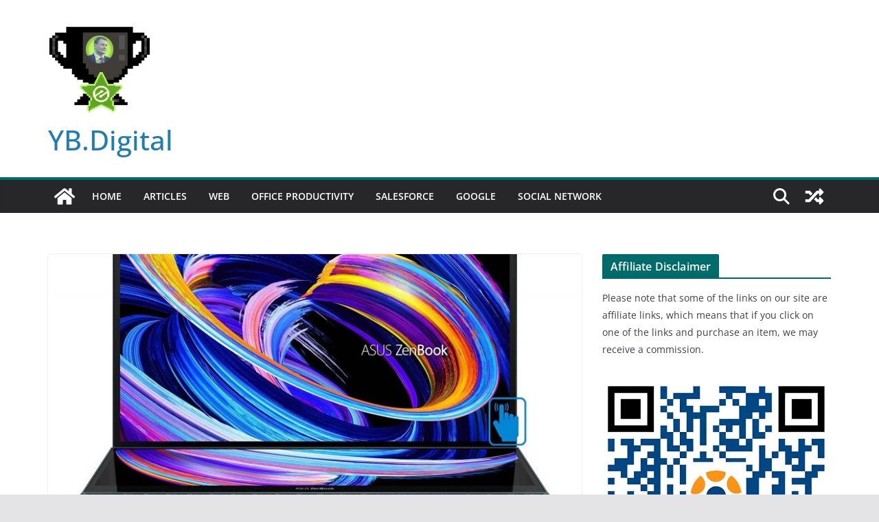

--- FILE ---
content_type: text/html; charset=UTF-8
request_url: https://www.ybierling.com/v2/en/asus-zenbook-pro-duo-15-review-impressive-features/
body_size: 23371
content:
<!DOCTYPE html><html lang="en-US"><head><meta charset="UTF-8"/>
<script>var __ezHttpConsent={setByCat:function(src,tagType,attributes,category,force,customSetScriptFn=null){var setScript=function(){if(force||window.ezTcfConsent[category]){if(typeof customSetScriptFn==='function'){customSetScriptFn();}else{var scriptElement=document.createElement(tagType);scriptElement.src=src;attributes.forEach(function(attr){for(var key in attr){if(attr.hasOwnProperty(key)){scriptElement.setAttribute(key,attr[key]);}}});var firstScript=document.getElementsByTagName(tagType)[0];firstScript.parentNode.insertBefore(scriptElement,firstScript);}}};if(force||(window.ezTcfConsent&&window.ezTcfConsent.loaded)){setScript();}else if(typeof getEzConsentData==="function"){getEzConsentData().then(function(ezTcfConsent){if(ezTcfConsent&&ezTcfConsent.loaded){setScript();}else{console.error("cannot get ez consent data");force=true;setScript();}});}else{force=true;setScript();console.error("getEzConsentData is not a function");}},};</script>
<script>var ezTcfConsent=window.ezTcfConsent?window.ezTcfConsent:{loaded:false,store_info:false,develop_and_improve_services:false,measure_ad_performance:false,measure_content_performance:false,select_basic_ads:false,create_ad_profile:false,select_personalized_ads:false,create_content_profile:false,select_personalized_content:false,understand_audiences:false,use_limited_data_to_select_content:false,};function getEzConsentData(){return new Promise(function(resolve){document.addEventListener("ezConsentEvent",function(event){var ezTcfConsent=event.detail.ezTcfConsent;resolve(ezTcfConsent);});});}</script>
<script>if(typeof _setEzCookies!=='function'){function _setEzCookies(ezConsentData){var cookies=window.ezCookieQueue;for(var i=0;i<cookies.length;i++){var cookie=cookies[i];if(ezConsentData&&ezConsentData.loaded&&ezConsentData[cookie.tcfCategory]){document.cookie=cookie.name+"="+cookie.value;}}}}
window.ezCookieQueue=window.ezCookieQueue||[];if(typeof addEzCookies!=='function'){function addEzCookies(arr){window.ezCookieQueue=[...window.ezCookieQueue,...arr];}}
addEzCookies([{name:"ezoab_73898",value:"mod275-c; Path=/; Domain=ybierling.com; Max-Age=7200",tcfCategory:"store_info",isEzoic:"true",},{name:"ezosuibasgeneris-1",value:"952f9d52-b1e9-440f-7880-d82435d65018; Path=/; Domain=ybierling.com; Expires=Sun, 24 Jan 2027 07:17:22 UTC; Secure; SameSite=None",tcfCategory:"understand_audiences",isEzoic:"true",}]);if(window.ezTcfConsent&&window.ezTcfConsent.loaded){_setEzCookies(window.ezTcfConsent);}else if(typeof getEzConsentData==="function"){getEzConsentData().then(function(ezTcfConsent){if(ezTcfConsent&&ezTcfConsent.loaded){_setEzCookies(window.ezTcfConsent);}else{console.error("cannot get ez consent data");_setEzCookies(window.ezTcfConsent);}});}else{console.error("getEzConsentData is not a function");_setEzCookies(window.ezTcfConsent);}</script><script type="text/javascript" data-ezscrex='false' data-cfasync='false'>window._ezaq = Object.assign({"edge_cache_status":12,"edge_response_time":540,"url":"https://www.ybierling.com/v2/en/asus-zenbook-pro-duo-15-review-impressive-features/"}, typeof window._ezaq !== "undefined" ? window._ezaq : {});</script><script type="text/javascript" data-ezscrex='false' data-cfasync='false'>window._ezaq = Object.assign({"ab_test_id":"mod275-c"}, typeof window._ezaq !== "undefined" ? window._ezaq : {});window.__ez=window.__ez||{};window.__ez.tf={};</script><script type="text/javascript" data-ezscrex='false' data-cfasync='false'>window.ezDisableAds = true;</script>
<script data-ezscrex='false' data-cfasync='false' data-pagespeed-no-defer>var __ez=__ez||{};__ez.stms=Date.now();__ez.evt={};__ez.script={};__ez.ck=__ez.ck||{};__ez.template={};__ez.template.isOrig=true;__ez.queue=__ez.queue||function(){var e=0,i=0,t=[],n=!1,o=[],r=[],s=!0,a=function(e,i,n,o,r,s,a){var l=arguments.length>7&&void 0!==arguments[7]?arguments[7]:window,d=this;this.name=e,this.funcName=i,this.parameters=null===n?null:w(n)?n:[n],this.isBlock=o,this.blockedBy=r,this.deleteWhenComplete=s,this.isError=!1,this.isComplete=!1,this.isInitialized=!1,this.proceedIfError=a,this.fWindow=l,this.isTimeDelay=!1,this.process=function(){f("... func = "+e),d.isInitialized=!0,d.isComplete=!0,f("... func.apply: "+e);var i=d.funcName.split("."),n=null,o=this.fWindow||window;i.length>3||(n=3===i.length?o[i[0]][i[1]][i[2]]:2===i.length?o[i[0]][i[1]]:o[d.funcName]),null!=n&&n.apply(null,this.parameters),!0===d.deleteWhenComplete&&delete t[e],!0===d.isBlock&&(f("----- F'D: "+d.name),m())}},l=function(e,i,t,n,o,r,s){var a=arguments.length>7&&void 0!==arguments[7]?arguments[7]:window,l=this;this.name=e,this.path=i,this.async=o,this.defer=r,this.isBlock=t,this.blockedBy=n,this.isInitialized=!1,this.isError=!1,this.isComplete=!1,this.proceedIfError=s,this.fWindow=a,this.isTimeDelay=!1,this.isPath=function(e){return"/"===e[0]&&"/"!==e[1]},this.getSrc=function(e){return void 0!==window.__ezScriptHost&&this.isPath(e)&&"banger.js"!==this.name?window.__ezScriptHost+e:e},this.process=function(){l.isInitialized=!0,f("... file = "+e);var i=this.fWindow?this.fWindow.document:document,t=i.createElement("script");t.src=this.getSrc(this.path),!0===o?t.async=!0:!0===r&&(t.defer=!0),t.onerror=function(){var e={url:window.location.href,name:l.name,path:l.path,user_agent:window.navigator.userAgent};"undefined"!=typeof _ezaq&&(e.pageview_id=_ezaq.page_view_id);var i=encodeURIComponent(JSON.stringify(e)),t=new XMLHttpRequest;t.open("GET","//g.ezoic.net/ezqlog?d="+i,!0),t.send(),f("----- ERR'D: "+l.name),l.isError=!0,!0===l.isBlock&&m()},t.onreadystatechange=t.onload=function(){var e=t.readyState;f("----- F'D: "+l.name),e&&!/loaded|complete/.test(e)||(l.isComplete=!0,!0===l.isBlock&&m())},i.getElementsByTagName("head")[0].appendChild(t)}},d=function(e,i){this.name=e,this.path="",this.async=!1,this.defer=!1,this.isBlock=!1,this.blockedBy=[],this.isInitialized=!0,this.isError=!1,this.isComplete=i,this.proceedIfError=!1,this.isTimeDelay=!1,this.process=function(){}};function c(e,i,n,s,a,d,c,u,f){var m=new l(e,i,n,s,a,d,c,f);!0===u?o[e]=m:r[e]=m,t[e]=m,h(m)}function h(e){!0!==u(e)&&0!=s&&e.process()}function u(e){if(!0===e.isTimeDelay&&!1===n)return f(e.name+" blocked = TIME DELAY!"),!0;if(w(e.blockedBy))for(var i=0;i<e.blockedBy.length;i++){var o=e.blockedBy[i];if(!1===t.hasOwnProperty(o))return f(e.name+" blocked = "+o),!0;if(!0===e.proceedIfError&&!0===t[o].isError)return!1;if(!1===t[o].isComplete)return f(e.name+" blocked = "+o),!0}return!1}function f(e){var i=window.location.href,t=new RegExp("[?&]ezq=([^&#]*)","i").exec(i);"1"===(t?t[1]:null)&&console.debug(e)}function m(){++e>200||(f("let's go"),p(o),p(r))}function p(e){for(var i in e)if(!1!==e.hasOwnProperty(i)){var t=e[i];!0===t.isComplete||u(t)||!0===t.isInitialized||!0===t.isError?!0===t.isError?f(t.name+": error"):!0===t.isComplete?f(t.name+": complete already"):!0===t.isInitialized&&f(t.name+": initialized already"):t.process()}}function w(e){return"[object Array]"==Object.prototype.toString.call(e)}return window.addEventListener("load",(function(){setTimeout((function(){n=!0,f("TDELAY -----"),m()}),5e3)}),!1),{addFile:c,addFileOnce:function(e,i,n,o,r,s,a,l,d){t[e]||c(e,i,n,o,r,s,a,l,d)},addDelayFile:function(e,i){var n=new l(e,i,!1,[],!1,!1,!0);n.isTimeDelay=!0,f(e+" ...  FILE! TDELAY"),r[e]=n,t[e]=n,h(n)},addFunc:function(e,n,s,l,d,c,u,f,m,p){!0===c&&(e=e+"_"+i++);var w=new a(e,n,s,l,d,u,f,p);!0===m?o[e]=w:r[e]=w,t[e]=w,h(w)},addDelayFunc:function(e,i,n){var o=new a(e,i,n,!1,[],!0,!0);o.isTimeDelay=!0,f(e+" ...  FUNCTION! TDELAY"),r[e]=o,t[e]=o,h(o)},items:t,processAll:m,setallowLoad:function(e){s=e},markLoaded:function(e){if(e&&0!==e.length){if(e in t){var i=t[e];!0===i.isComplete?f(i.name+" "+e+": error loaded duplicate"):(i.isComplete=!0,i.isInitialized=!0)}else t[e]=new d(e,!0);f("markLoaded dummyfile: "+t[e].name)}},logWhatsBlocked:function(){for(var e in t)!1!==t.hasOwnProperty(e)&&u(t[e])}}}();__ez.evt.add=function(e,t,n){e.addEventListener?e.addEventListener(t,n,!1):e.attachEvent?e.attachEvent("on"+t,n):e["on"+t]=n()},__ez.evt.remove=function(e,t,n){e.removeEventListener?e.removeEventListener(t,n,!1):e.detachEvent?e.detachEvent("on"+t,n):delete e["on"+t]};__ez.script.add=function(e){var t=document.createElement("script");t.src=e,t.async=!0,t.type="text/javascript",document.getElementsByTagName("head")[0].appendChild(t)};__ez.dot=__ez.dot||{};__ez.queue.addFileOnce('/detroitchicago/boise.js', '/detroitchicago/boise.js?gcb=195-11&cb=5', true, [], true, false, true, false);__ez.queue.addFileOnce('/parsonsmaize/abilene.js', '/parsonsmaize/abilene.js?gcb=195-11&cb=e80eca0cdb', true, [], true, false, true, false);__ez.queue.addFileOnce('/parsonsmaize/mulvane.js', '/parsonsmaize/mulvane.js?gcb=195-11&cb=e75e48eec0', true, ['/parsonsmaize/abilene.js'], true, false, true, false);__ez.queue.addFileOnce('/detroitchicago/birmingham.js', '/detroitchicago/birmingham.js?gcb=195-11&cb=539c47377c', true, ['/parsonsmaize/abilene.js'], true, false, true, false);</script>
<script data-ezscrex="false" type="text/javascript" data-cfasync="false">window._ezaq = Object.assign({"ad_cache_level":0,"adpicker_placement_cnt":0,"ai_placeholder_cache_level":0,"ai_placeholder_placement_cnt":-1,"author":"Www.ybierling.com","domain":"ybierling.com","domain_id":73898,"ezcache_level":1,"ezcache_skip_code":0,"has_bad_image":0,"has_bad_words":0,"is_sitespeed":0,"lt_cache_level":0,"publish_date":"2023-04-16","response_size":85031,"response_size_orig":79270,"response_time_orig":488,"template_id":5,"url":"https://www.ybierling.com/v2/en/asus-zenbook-pro-duo-15-review-impressive-features/","word_count":0,"worst_bad_word_level":0}, typeof window._ezaq !== "undefined" ? window._ezaq : {});__ez.queue.markLoaded('ezaqBaseReady');</script>
<script type='text/javascript' data-ezscrex='false' data-cfasync='false'>
window.ezAnalyticsStatic = true;

function analyticsAddScript(script) {
	var ezDynamic = document.createElement('script');
	ezDynamic.type = 'text/javascript';
	ezDynamic.innerHTML = script;
	document.head.appendChild(ezDynamic);
}
function getCookiesWithPrefix() {
    var allCookies = document.cookie.split(';');
    var cookiesWithPrefix = {};

    for (var i = 0; i < allCookies.length; i++) {
        var cookie = allCookies[i].trim();

        for (var j = 0; j < arguments.length; j++) {
            var prefix = arguments[j];
            if (cookie.indexOf(prefix) === 0) {
                var cookieParts = cookie.split('=');
                var cookieName = cookieParts[0];
                var cookieValue = cookieParts.slice(1).join('=');
                cookiesWithPrefix[cookieName] = decodeURIComponent(cookieValue);
                break; // Once matched, no need to check other prefixes
            }
        }
    }

    return cookiesWithPrefix;
}
function productAnalytics() {
	var d = {"pr":[6,3],"omd5":"bdf8ca0ed36492eca2f939e9f9910e64","nar":"risk score"};
	d.u = _ezaq.url;
	d.p = _ezaq.page_view_id;
	d.v = _ezaq.visit_uuid;
	d.ab = _ezaq.ab_test_id;
	d.e = JSON.stringify(_ezaq);
	d.ref = document.referrer;
	d.c = getCookiesWithPrefix('active_template', 'ez', 'lp_');
	if(typeof ez_utmParams !== 'undefined') {
		d.utm = ez_utmParams;
	}

	var dataText = JSON.stringify(d);
	var xhr = new XMLHttpRequest();
	xhr.open('POST','/ezais/analytics?cb=1', true);
	xhr.onload = function () {
		if (xhr.status!=200) {
            return;
		}

        if(document.readyState !== 'loading') {
            analyticsAddScript(xhr.response);
            return;
        }

        var eventFunc = function() {
            if(document.readyState === 'loading') {
                return;
            }
            document.removeEventListener('readystatechange', eventFunc, false);
            analyticsAddScript(xhr.response);
        };

        document.addEventListener('readystatechange', eventFunc, false);
	};
	xhr.setRequestHeader('Content-Type','text/plain');
	xhr.send(dataText);
}
__ez.queue.addFunc("productAnalytics", "productAnalytics", null, true, ['ezaqBaseReady'], false, false, false, true);
</script><base href="https://www.ybierling.com/v2/en/asus-zenbook-pro-duo-15-review-impressive-features/"/>

			
		<meta name="viewport" content="width=device-width, initial-scale=1"/>
		<link rel="profile" href="https://gmpg.org/xfn/11" />
		
	<title>ASUS Zenbook Pro Duo 15 Review: Impressive Features – YB.Digital</title>
<meta name="robots" content="max-image-preview:large"/>
<link rel="alternate" type="application/rss+xml" title="YB.Digital » Feed" href="https://www.ybierling.com/v2/en/feed/"/>
<link rel="alternate" type="application/rss+xml" title="YB.Digital » Comments Feed" href="https://www.ybierling.com/v2/en/comments/feed/"/>
<link rel="alternate" title="oEmbed (JSON)" type="application/json+oembed" href="https://www.ybierling.com/v2/wp-json/oembed/1.0/embed?url=https%3A%2F%2Fwww.ybierling.com%2Fv2%2Fen%2Fasus-zenbook-pro-duo-15-review-impressive-features%2F&amp;lang=en"/>
<link rel="alternate" title="oEmbed (XML)" type="text/xml+oembed" href="https://www.ybierling.com/v2/wp-json/oembed/1.0/embed?url=https%3A%2F%2Fwww.ybierling.com%2Fv2%2Fen%2Fasus-zenbook-pro-duo-15-review-impressive-features%2F&amp;format=xml&amp;lang=en"/>
<style id="wp-img-auto-sizes-contain-inline-css" type="text/css">
img:is([sizes=auto i],[sizes^="auto," i]){contain-intrinsic-size:3000px 1500px}
/*# sourceURL=wp-img-auto-sizes-contain-inline-css */
</style>
<style id="wp-emoji-styles-inline-css" type="text/css">

	img.wp-smiley, img.emoji {
		display: inline !important;
		border: none !important;
		box-shadow: none !important;
		height: 1em !important;
		width: 1em !important;
		margin: 0 0.07em !important;
		vertical-align: -0.1em !important;
		background: none !important;
		padding: 0 !important;
	}
/*# sourceURL=wp-emoji-styles-inline-css */
</style>
<link rel="stylesheet" id="wp-block-library-css" href="https://www.ybierling.com/v2/wp-includes/css/dist/block-library/style.min.css?ver=6.9" type="text/css" media="all"/>
<style id="wp-block-library-theme-inline-css" type="text/css">
.wp-block-audio :where(figcaption){color:#555;font-size:13px;text-align:center}.is-dark-theme .wp-block-audio :where(figcaption){color:#ffffffa6}.wp-block-audio{margin:0 0 1em}.wp-block-code{border:1px solid #ccc;border-radius:4px;font-family:Menlo,Consolas,monaco,monospace;padding:.8em 1em}.wp-block-embed :where(figcaption){color:#555;font-size:13px;text-align:center}.is-dark-theme .wp-block-embed :where(figcaption){color:#ffffffa6}.wp-block-embed{margin:0 0 1em}.blocks-gallery-caption{color:#555;font-size:13px;text-align:center}.is-dark-theme .blocks-gallery-caption{color:#ffffffa6}:root :where(.wp-block-image figcaption){color:#555;font-size:13px;text-align:center}.is-dark-theme :root :where(.wp-block-image figcaption){color:#ffffffa6}.wp-block-image{margin:0 0 1em}.wp-block-pullquote{border-bottom:4px solid;border-top:4px solid;color:currentColor;margin-bottom:1.75em}.wp-block-pullquote :where(cite),.wp-block-pullquote :where(footer),.wp-block-pullquote__citation{color:currentColor;font-size:.8125em;font-style:normal;text-transform:uppercase}.wp-block-quote{border-left:.25em solid;margin:0 0 1.75em;padding-left:1em}.wp-block-quote cite,.wp-block-quote footer{color:currentColor;font-size:.8125em;font-style:normal;position:relative}.wp-block-quote:where(.has-text-align-right){border-left:none;border-right:.25em solid;padding-left:0;padding-right:1em}.wp-block-quote:where(.has-text-align-center){border:none;padding-left:0}.wp-block-quote.is-large,.wp-block-quote.is-style-large,.wp-block-quote:where(.is-style-plain){border:none}.wp-block-search .wp-block-search__label{font-weight:700}.wp-block-search__button{border:1px solid #ccc;padding:.375em .625em}:where(.wp-block-group.has-background){padding:1.25em 2.375em}.wp-block-separator.has-css-opacity{opacity:.4}.wp-block-separator{border:none;border-bottom:2px solid;margin-left:auto;margin-right:auto}.wp-block-separator.has-alpha-channel-opacity{opacity:1}.wp-block-separator:not(.is-style-wide):not(.is-style-dots){width:100px}.wp-block-separator.has-background:not(.is-style-dots){border-bottom:none;height:1px}.wp-block-separator.has-background:not(.is-style-wide):not(.is-style-dots){height:2px}.wp-block-table{margin:0 0 1em}.wp-block-table td,.wp-block-table th{word-break:normal}.wp-block-table :where(figcaption){color:#555;font-size:13px;text-align:center}.is-dark-theme .wp-block-table :where(figcaption){color:#ffffffa6}.wp-block-video :where(figcaption){color:#555;font-size:13px;text-align:center}.is-dark-theme .wp-block-video :where(figcaption){color:#ffffffa6}.wp-block-video{margin:0 0 1em}:root :where(.wp-block-template-part.has-background){margin-bottom:0;margin-top:0;padding:1.25em 2.375em}
/*# sourceURL=/wp-includes/css/dist/block-library/theme.min.css */
</style>
<style id="global-styles-inline-css" type="text/css">
:root{--wp--preset--aspect-ratio--square: 1;--wp--preset--aspect-ratio--4-3: 4/3;--wp--preset--aspect-ratio--3-4: 3/4;--wp--preset--aspect-ratio--3-2: 3/2;--wp--preset--aspect-ratio--2-3: 2/3;--wp--preset--aspect-ratio--16-9: 16/9;--wp--preset--aspect-ratio--9-16: 9/16;--wp--preset--color--black: #000000;--wp--preset--color--cyan-bluish-gray: #abb8c3;--wp--preset--color--white: #ffffff;--wp--preset--color--pale-pink: #f78da7;--wp--preset--color--vivid-red: #cf2e2e;--wp--preset--color--luminous-vivid-orange: #ff6900;--wp--preset--color--luminous-vivid-amber: #fcb900;--wp--preset--color--light-green-cyan: #7bdcb5;--wp--preset--color--vivid-green-cyan: #00d084;--wp--preset--color--pale-cyan-blue: #8ed1fc;--wp--preset--color--vivid-cyan-blue: #0693e3;--wp--preset--color--vivid-purple: #9b51e0;--wp--preset--gradient--vivid-cyan-blue-to-vivid-purple: linear-gradient(135deg,rgb(6,147,227) 0%,rgb(155,81,224) 100%);--wp--preset--gradient--light-green-cyan-to-vivid-green-cyan: linear-gradient(135deg,rgb(122,220,180) 0%,rgb(0,208,130) 100%);--wp--preset--gradient--luminous-vivid-amber-to-luminous-vivid-orange: linear-gradient(135deg,rgb(252,185,0) 0%,rgb(255,105,0) 100%);--wp--preset--gradient--luminous-vivid-orange-to-vivid-red: linear-gradient(135deg,rgb(255,105,0) 0%,rgb(207,46,46) 100%);--wp--preset--gradient--very-light-gray-to-cyan-bluish-gray: linear-gradient(135deg,rgb(238,238,238) 0%,rgb(169,184,195) 100%);--wp--preset--gradient--cool-to-warm-spectrum: linear-gradient(135deg,rgb(74,234,220) 0%,rgb(151,120,209) 20%,rgb(207,42,186) 40%,rgb(238,44,130) 60%,rgb(251,105,98) 80%,rgb(254,248,76) 100%);--wp--preset--gradient--blush-light-purple: linear-gradient(135deg,rgb(255,206,236) 0%,rgb(152,150,240) 100%);--wp--preset--gradient--blush-bordeaux: linear-gradient(135deg,rgb(254,205,165) 0%,rgb(254,45,45) 50%,rgb(107,0,62) 100%);--wp--preset--gradient--luminous-dusk: linear-gradient(135deg,rgb(255,203,112) 0%,rgb(199,81,192) 50%,rgb(65,88,208) 100%);--wp--preset--gradient--pale-ocean: linear-gradient(135deg,rgb(255,245,203) 0%,rgb(182,227,212) 50%,rgb(51,167,181) 100%);--wp--preset--gradient--electric-grass: linear-gradient(135deg,rgb(202,248,128) 0%,rgb(113,206,126) 100%);--wp--preset--gradient--midnight: linear-gradient(135deg,rgb(2,3,129) 0%,rgb(40,116,252) 100%);--wp--preset--font-size--small: 13px;--wp--preset--font-size--medium: 20px;--wp--preset--font-size--large: 36px;--wp--preset--font-size--x-large: 42px;--wp--preset--spacing--20: 0.44rem;--wp--preset--spacing--30: 0.67rem;--wp--preset--spacing--40: 1rem;--wp--preset--spacing--50: 1.5rem;--wp--preset--spacing--60: 2.25rem;--wp--preset--spacing--70: 3.38rem;--wp--preset--spacing--80: 5.06rem;--wp--preset--shadow--natural: 6px 6px 9px rgba(0, 0, 0, 0.2);--wp--preset--shadow--deep: 12px 12px 50px rgba(0, 0, 0, 0.4);--wp--preset--shadow--sharp: 6px 6px 0px rgba(0, 0, 0, 0.2);--wp--preset--shadow--outlined: 6px 6px 0px -3px rgb(255, 255, 255), 6px 6px rgb(0, 0, 0);--wp--preset--shadow--crisp: 6px 6px 0px rgb(0, 0, 0);}:where(body) { margin: 0; }.wp-site-blocks > .alignleft { float: left; margin-right: 2em; }.wp-site-blocks > .alignright { float: right; margin-left: 2em; }.wp-site-blocks > .aligncenter { justify-content: center; margin-left: auto; margin-right: auto; }:where(.wp-site-blocks) > * { margin-block-start: 24px; margin-block-end: 0; }:where(.wp-site-blocks) > :first-child { margin-block-start: 0; }:where(.wp-site-blocks) > :last-child { margin-block-end: 0; }:root { --wp--style--block-gap: 24px; }:root :where(.is-layout-flow) > :first-child{margin-block-start: 0;}:root :where(.is-layout-flow) > :last-child{margin-block-end: 0;}:root :where(.is-layout-flow) > *{margin-block-start: 24px;margin-block-end: 0;}:root :where(.is-layout-constrained) > :first-child{margin-block-start: 0;}:root :where(.is-layout-constrained) > :last-child{margin-block-end: 0;}:root :where(.is-layout-constrained) > *{margin-block-start: 24px;margin-block-end: 0;}:root :where(.is-layout-flex){gap: 24px;}:root :where(.is-layout-grid){gap: 24px;}.is-layout-flow > .alignleft{float: left;margin-inline-start: 0;margin-inline-end: 2em;}.is-layout-flow > .alignright{float: right;margin-inline-start: 2em;margin-inline-end: 0;}.is-layout-flow > .aligncenter{margin-left: auto !important;margin-right: auto !important;}.is-layout-constrained > .alignleft{float: left;margin-inline-start: 0;margin-inline-end: 2em;}.is-layout-constrained > .alignright{float: right;margin-inline-start: 2em;margin-inline-end: 0;}.is-layout-constrained > .aligncenter{margin-left: auto !important;margin-right: auto !important;}.is-layout-constrained > :where(:not(.alignleft):not(.alignright):not(.alignfull)){margin-left: auto !important;margin-right: auto !important;}body .is-layout-flex{display: flex;}.is-layout-flex{flex-wrap: wrap;align-items: center;}.is-layout-flex > :is(*, div){margin: 0;}body .is-layout-grid{display: grid;}.is-layout-grid > :is(*, div){margin: 0;}body{padding-top: 0px;padding-right: 0px;padding-bottom: 0px;padding-left: 0px;}a:where(:not(.wp-element-button)){text-decoration: underline;}:root :where(.wp-element-button, .wp-block-button__link){background-color: #32373c;border-width: 0;color: #fff;font-family: inherit;font-size: inherit;font-style: inherit;font-weight: inherit;letter-spacing: inherit;line-height: inherit;padding-top: calc(0.667em + 2px);padding-right: calc(1.333em + 2px);padding-bottom: calc(0.667em + 2px);padding-left: calc(1.333em + 2px);text-decoration: none;text-transform: inherit;}.has-black-color{color: var(--wp--preset--color--black) !important;}.has-cyan-bluish-gray-color{color: var(--wp--preset--color--cyan-bluish-gray) !important;}.has-white-color{color: var(--wp--preset--color--white) !important;}.has-pale-pink-color{color: var(--wp--preset--color--pale-pink) !important;}.has-vivid-red-color{color: var(--wp--preset--color--vivid-red) !important;}.has-luminous-vivid-orange-color{color: var(--wp--preset--color--luminous-vivid-orange) !important;}.has-luminous-vivid-amber-color{color: var(--wp--preset--color--luminous-vivid-amber) !important;}.has-light-green-cyan-color{color: var(--wp--preset--color--light-green-cyan) !important;}.has-vivid-green-cyan-color{color: var(--wp--preset--color--vivid-green-cyan) !important;}.has-pale-cyan-blue-color{color: var(--wp--preset--color--pale-cyan-blue) !important;}.has-vivid-cyan-blue-color{color: var(--wp--preset--color--vivid-cyan-blue) !important;}.has-vivid-purple-color{color: var(--wp--preset--color--vivid-purple) !important;}.has-black-background-color{background-color: var(--wp--preset--color--black) !important;}.has-cyan-bluish-gray-background-color{background-color: var(--wp--preset--color--cyan-bluish-gray) !important;}.has-white-background-color{background-color: var(--wp--preset--color--white) !important;}.has-pale-pink-background-color{background-color: var(--wp--preset--color--pale-pink) !important;}.has-vivid-red-background-color{background-color: var(--wp--preset--color--vivid-red) !important;}.has-luminous-vivid-orange-background-color{background-color: var(--wp--preset--color--luminous-vivid-orange) !important;}.has-luminous-vivid-amber-background-color{background-color: var(--wp--preset--color--luminous-vivid-amber) !important;}.has-light-green-cyan-background-color{background-color: var(--wp--preset--color--light-green-cyan) !important;}.has-vivid-green-cyan-background-color{background-color: var(--wp--preset--color--vivid-green-cyan) !important;}.has-pale-cyan-blue-background-color{background-color: var(--wp--preset--color--pale-cyan-blue) !important;}.has-vivid-cyan-blue-background-color{background-color: var(--wp--preset--color--vivid-cyan-blue) !important;}.has-vivid-purple-background-color{background-color: var(--wp--preset--color--vivid-purple) !important;}.has-black-border-color{border-color: var(--wp--preset--color--black) !important;}.has-cyan-bluish-gray-border-color{border-color: var(--wp--preset--color--cyan-bluish-gray) !important;}.has-white-border-color{border-color: var(--wp--preset--color--white) !important;}.has-pale-pink-border-color{border-color: var(--wp--preset--color--pale-pink) !important;}.has-vivid-red-border-color{border-color: var(--wp--preset--color--vivid-red) !important;}.has-luminous-vivid-orange-border-color{border-color: var(--wp--preset--color--luminous-vivid-orange) !important;}.has-luminous-vivid-amber-border-color{border-color: var(--wp--preset--color--luminous-vivid-amber) !important;}.has-light-green-cyan-border-color{border-color: var(--wp--preset--color--light-green-cyan) !important;}.has-vivid-green-cyan-border-color{border-color: var(--wp--preset--color--vivid-green-cyan) !important;}.has-pale-cyan-blue-border-color{border-color: var(--wp--preset--color--pale-cyan-blue) !important;}.has-vivid-cyan-blue-border-color{border-color: var(--wp--preset--color--vivid-cyan-blue) !important;}.has-vivid-purple-border-color{border-color: var(--wp--preset--color--vivid-purple) !important;}.has-vivid-cyan-blue-to-vivid-purple-gradient-background{background: var(--wp--preset--gradient--vivid-cyan-blue-to-vivid-purple) !important;}.has-light-green-cyan-to-vivid-green-cyan-gradient-background{background: var(--wp--preset--gradient--light-green-cyan-to-vivid-green-cyan) !important;}.has-luminous-vivid-amber-to-luminous-vivid-orange-gradient-background{background: var(--wp--preset--gradient--luminous-vivid-amber-to-luminous-vivid-orange) !important;}.has-luminous-vivid-orange-to-vivid-red-gradient-background{background: var(--wp--preset--gradient--luminous-vivid-orange-to-vivid-red) !important;}.has-very-light-gray-to-cyan-bluish-gray-gradient-background{background: var(--wp--preset--gradient--very-light-gray-to-cyan-bluish-gray) !important;}.has-cool-to-warm-spectrum-gradient-background{background: var(--wp--preset--gradient--cool-to-warm-spectrum) !important;}.has-blush-light-purple-gradient-background{background: var(--wp--preset--gradient--blush-light-purple) !important;}.has-blush-bordeaux-gradient-background{background: var(--wp--preset--gradient--blush-bordeaux) !important;}.has-luminous-dusk-gradient-background{background: var(--wp--preset--gradient--luminous-dusk) !important;}.has-pale-ocean-gradient-background{background: var(--wp--preset--gradient--pale-ocean) !important;}.has-electric-grass-gradient-background{background: var(--wp--preset--gradient--electric-grass) !important;}.has-midnight-gradient-background{background: var(--wp--preset--gradient--midnight) !important;}.has-small-font-size{font-size: var(--wp--preset--font-size--small) !important;}.has-medium-font-size{font-size: var(--wp--preset--font-size--medium) !important;}.has-large-font-size{font-size: var(--wp--preset--font-size--large) !important;}.has-x-large-font-size{font-size: var(--wp--preset--font-size--x-large) !important;}
:root :where(.wp-block-pullquote){font-size: 1.5em;line-height: 1.6;}
/*# sourceURL=global-styles-inline-css */
</style>
<link rel="stylesheet" id="colormag_style-css" href="https://www.ybierling.com/v2/wp-content/themes/colormag/style.css?ver=3.1.4" type="text/css" media="all"/>
<style id="colormag_style-inline-css" type="text/css">
.colormag-button,
			blockquote, button,
			input[type=reset],
			input[type=button],
			input[type=submit],
			.cm-home-icon.front_page_on,
			.cm-post-categories a,
			.cm-primary-nav ul li ul li:hover,
			.cm-primary-nav ul li.current-menu-item,
			.cm-primary-nav ul li.current_page_ancestor,
			.cm-primary-nav ul li.current-menu-ancestor,
			.cm-primary-nav ul li.current_page_item,
			.cm-primary-nav ul li:hover,
			.cm-primary-nav ul li.focus,
			.cm-mobile-nav li a:hover,
			.colormag-header-clean #cm-primary-nav .cm-menu-toggle:hover,
			.cm-header .cm-mobile-nav li:hover,
			.cm-header .cm-mobile-nav li.current-page-ancestor,
			.cm-header .cm-mobile-nav li.current-menu-ancestor,
			.cm-header .cm-mobile-nav li.current-page-item,
			.cm-header .cm-mobile-nav li.current-menu-item,
			.cm-primary-nav ul li.focus > a,
			.cm-layout-2 .cm-primary-nav ul ul.sub-menu li.focus > a,
			.cm-mobile-nav .current-menu-item>a, .cm-mobile-nav .current_page_item>a,
			.colormag-header-clean .cm-mobile-nav li:hover > a,
			.colormag-header-clean .cm-mobile-nav li.current-page-ancestor > a,
			.colormag-header-clean .cm-mobile-nav li.current-menu-ancestor > a,
			.colormag-header-clean .cm-mobile-nav li.current-page-item > a,
			.colormag-header-clean .cm-mobile-nav li.current-menu-item > a,
			.fa.search-top:hover,
			.widget_call_to_action .btn--primary,
			.colormag-footer--classic .cm-footer-cols .cm-row .cm-widget-title span::before,
			.colormag-footer--classic-bordered .cm-footer-cols .cm-row .cm-widget-title span::before,
			.cm-featured-posts .cm-widget-title span,
			.cm-featured-category-slider-widget .cm-slide-content .cm-entry-header-meta .cm-post-categories a,
			.cm-highlighted-posts .cm-post-content .cm-entry-header-meta .cm-post-categories a,
			.cm-category-slide-next, .cm-category-slide-prev, .slide-next,
			.slide-prev, .cm-tabbed-widget ul li, .cm-posts .wp-pagenavi .current,
			.cm-posts .wp-pagenavi a:hover, .cm-secondary .cm-widget-title span,
			.cm-posts .post .cm-post-content .cm-entry-header-meta .cm-post-categories a,
			.cm-page-header .cm-page-title span, .entry-meta .post-format i,
			.format-link, .cm-entry-button, .infinite-scroll .tg-infinite-scroll,
			.no-more-post-text, .pagination span,
			.comments-area .comment-author-link span,
			.cm-footer-cols .cm-row .cm-widget-title span,
			.advertisement_above_footer .cm-widget-title span,
			.error, .cm-primary .cm-widget-title span,
			.related-posts-wrapper.style-three .cm-post-content .cm-entry-title a:hover:before,
			.cm-slider-area .cm-widget-title span,
			.cm-beside-slider-widget .cm-widget-title span,
			.top-full-width-sidebar .cm-widget-title span,
			.wp-block-quote, .wp-block-quote.is-style-large,
			.wp-block-quote.has-text-align-right,
			.cm-error-404 .cm-btn, .widget .wp-block-heading, .wp-block-search button,
			.widget a::before, .cm-post-date a::before,
			.byline a::before,
			.colormag-footer--classic-bordered .cm-widget-title::before,
			.wp-block-button__link,
			#cm-tertiary .cm-widget-title span,
			.link-pagination .post-page-numbers.current,
			.wp-block-query-pagination-numbers .page-numbers.current,
			.wp-element-button,
			.wp-block-button .wp-block-button__link,
			.wp-element-button,
			.cm-layout-2 .cm-primary-nav ul ul.sub-menu li:hover,
			.cm-layout-2 .cm-primary-nav ul ul.sub-menu li.current-menu-ancestor,
			.cm-layout-2 .cm-primary-nav ul ul.sub-menu li.current-menu-item,
			.cm-layout-2 .cm-primary-nav ul ul.sub-menu li.focus,
			.search-wrap button,
			.page-numbers .current,
			.wp-block-search .wp-element-button:hover{background-color:#006b6b;}a,
			.cm-layout-2 #cm-primary-nav .fa.search-top:hover,
			.cm-layout-2 #cm-primary-nav.cm-mobile-nav .cm-random-post a:hover .fa-random,
			.cm-layout-2 #cm-primary-nav.cm-primary-nav .cm-random-post a:hover .fa-random,
			.cm-layout-2 .breaking-news .newsticker a:hover,
			.cm-layout-2 .cm-primary-nav ul li.current-menu-item > a,
			.cm-layout-2 .cm-primary-nav ul li.current_page_item > a,
			.cm-layout-2 .cm-primary-nav ul li:hover > a,
			.cm-layout-2 .cm-primary-nav ul li.focus > a
			.dark-skin .cm-layout-2-style-1 #cm-primary-nav.cm-primary-nav .cm-home-icon:hover .fa,
			.byline a:hover, .comments a:hover, .cm-edit-link a:hover, .cm-post-date a:hover,
			.social-links:not(.cm-header-actions .social-links) i.fa:hover, .cm-tag-links a:hover,
			.colormag-header-clean .social-links li:hover i.fa, .cm-layout-2-style-1 .social-links li:hover i.fa,
			.colormag-header-clean .breaking-news .newsticker a:hover, .widget_featured_posts .article-content .cm-entry-title a:hover,
			.widget_featured_slider .slide-content .cm-below-entry-meta .byline a:hover,
			.widget_featured_slider .slide-content .cm-below-entry-meta .comments a:hover,
			.widget_featured_slider .slide-content .cm-below-entry-meta .cm-post-date a:hover,
			.widget_featured_slider .slide-content .cm-entry-title a:hover,
			.widget_block_picture_news.widget_featured_posts .article-content .cm-entry-title a:hover,
			.widget_highlighted_posts .article-content .cm-below-entry-meta .byline a:hover,
			.widget_highlighted_posts .article-content .cm-below-entry-meta .comments a:hover,
			.widget_highlighted_posts .article-content .cm-below-entry-meta .cm-post-date a:hover,
			.widget_highlighted_posts .article-content .cm-entry-title a:hover, i.fa-arrow-up, i.fa-arrow-down,
			.cm-site-title a, #content .post .article-content .cm-entry-title a:hover, .entry-meta .byline i,
			.entry-meta .cat-links i, .entry-meta a, .post .cm-entry-title a:hover, .search .cm-entry-title a:hover,
			.entry-meta .comments-link a:hover, .entry-meta .cm-edit-link a:hover, .entry-meta .cm-post-date a:hover,
			.entry-meta .cm-tag-links a:hover, .single #content .tags a:hover, .count, .next a:hover, .previous a:hover,
			.related-posts-main-title .fa, .single-related-posts .article-content .cm-entry-title a:hover,
			.pagination a span:hover,
			#content .comments-area a.comment-cm-edit-link:hover, #content .comments-area a.comment-permalink:hover,
			#content .comments-area article header cite a:hover, .comments-area .comment-author-link a:hover,
			.comment .comment-reply-link:hover,
			.nav-next a, .nav-previous a,
			#cm-footer .cm-footer-menu ul li a:hover,
			.cm-footer-cols .cm-row a:hover, a#scroll-up i, .related-posts-wrapper-flyout .cm-entry-title a:hover,
			.human-diff-time .human-diff-time-display:hover,
			.cm-layout-2-style-1 #cm-primary-nav .fa:hover,
			.cm-footer-bar a,
			.cm-post-date a:hover,
			.cm-author a:hover,
			.cm-comments-link a:hover,
			.cm-tag-links a:hover,
			.cm-edit-link a:hover,
			.cm-footer-bar .copyright a,
			.cm-featured-posts .cm-entry-title a:hover,
			.cm-posts .post .cm-post-content .cm-entry-title a:hover,
			.cm-posts .post .single-title-above .cm-entry-title a:hover,
			.cm-layout-2 .cm-primary-nav ul li:hover > a,
			.cm-layout-2 #cm-primary-nav .fa:hover,
			.cm-entry-title a:hover,
			button:hover, input[type="button"]:hover,
			input[type="reset"]:hover,
			input[type="submit"]:hover,
			.wp-block-button .wp-block-button__link:hover,
			.cm-button:hover,
			.wp-element-button:hover,
			li.product .added_to_cart:hover,
			.comments-area .comment-permalink:hover,
			.cm-footer-bar-area .cm-footer-bar__2 a{color:#006b6b;}#cm-primary-nav,
			.cm-contained .cm-header-2 .cm-row{border-top-color:#006b6b;}.cm-layout-2 #cm-primary-nav,
			.cm-layout-2 .cm-primary-nav ul ul.sub-menu li:hover,
			.cm-layout-2 .cm-primary-nav ul > li:hover > a,
			.cm-layout-2 .cm-primary-nav ul > li.current-menu-item > a,
			.cm-layout-2 .cm-primary-nav ul > li.current-menu-ancestor > a,
			.cm-layout-2 .cm-primary-nav ul ul.sub-menu li.current-menu-ancestor,
			.cm-layout-2 .cm-primary-nav ul ul.sub-menu li.current-menu-item,
			.cm-layout-2 .cm-primary-nav ul ul.sub-menu li.focus,
			cm-layout-2 .cm-primary-nav ul ul.sub-menu li.current-menu-ancestor,
			cm-layout-2 .cm-primary-nav ul ul.sub-menu li.current-menu-item,
			cm-layout-2 #cm-primary-nav .cm-menu-toggle:hover,
			cm-layout-2 #cm-primary-nav.cm-mobile-nav .cm-menu-toggle,
			cm-layout-2 .cm-primary-nav ul > li:hover > a,
			cm-layout-2 .cm-primary-nav ul > li.current-menu-item > a,
			cm-layout-2 .cm-primary-nav ul > li.current-menu-ancestor > a,
			.cm-layout-2 .cm-primary-nav ul li.focus > a, .pagination a span:hover,
			.cm-error-404 .cm-btn,
			.single-post .cm-post-categories a::after,
			.widget .block-title,
			.cm-layout-2 .cm-primary-nav ul li.focus > a,
			button,
			input[type="button"],
			input[type="reset"],
			input[type="submit"],
			.wp-block-button .wp-block-button__link,
			.cm-button,
			.wp-element-button,
			li.product .added_to_cart{border-color:#006b6b;}.cm-secondary .cm-widget-title,
			#cm-tertiary .cm-widget-title,
			.widget_featured_posts .widget-title,
			#secondary .widget-title,
			#cm-tertiary .widget-title,
			.cm-page-header .cm-page-title,
			.cm-footer-cols .cm-row .widget-title,
			.advertisement_above_footer .widget-title,
			#primary .widget-title,
			.widget_slider_area .widget-title,
			.widget_beside_slider .widget-title,
			.top-full-width-sidebar .widget-title,
			.cm-footer-cols .cm-row .cm-widget-title,
			.cm-footer-bar .copyright a,
			.cm-layout-2.cm-layout-2-style-2 #cm-primary-nav,
			.cm-layout-2 .cm-primary-nav ul > li:hover > a,
			.cm-layout-2 .cm-primary-nav ul > li.current-menu-item > a{border-bottom-color:#006b6b;}.cm-header .cm-menu-toggle svg,
			.cm-header .cm-menu-toggle svg{fill:#fff;}.cm-footer-bar-area .cm-footer-bar__2 a{color:#207daf;}.elementor .elementor-widget-wrap .tg-module-wrapper .module-title span,
			.elementor .elementor-widget-wrap .tg-module-wrapper .tg-post-category,
			.elementor .elementor-widget-wrap .tg-module-wrapper.tg-module-block.tg-module-block--style-5 .tg_module_block .read-more,
				.elementor .elementor-widget-wrap .tg-module-wrapper tg-module-block.tg-module-block--style-10 .tg_module_block.tg_module_block--list-small:before{background-color:#006b6b;}.elementor .elementor-widget-wrap .tg-module-wrapper .tg-module-meta .tg-module-comments a:hover,
			.elementor .elementor-widget-wrap .tg-module-wrapper .tg-module-meta .tg-post-auther-name a:hover,
			.elementor .elementor-widget-wrap .tg-module-wrapper .tg-module-meta .tg-post-date a:hover,
			.elementor .elementor-widget-wrap .tg-module-wrapper .tg-module-title:hover a,
			.elementor .elementor-widget-wrap .tg-module-wrapper.tg-module-block.tg-module-block--style-7 .tg_module_block--white .tg-module-comments a:hover,
			.elementor .elementor-widget-wrap .tg-module-wrapper.tg-module-block.tg-module-block--style-7 .tg_module_block--white .tg-post-auther-name a:hover,
			.elementor .elementor-widget-wrap .tg-module-wrapper.tg-module-block.tg-module-block--style-7 .tg_module_block--white .tg-post-date a:hover,
			.elementor .elementor-widget-wrap .tg-module-wrapper.tg-module-grid .tg_module_grid .tg-module-info .tg-module-meta a:hover,
			.elementor .elementor-widget-wrap .tg-module-wrapper.tg-module-block.tg-module-block--style-7 .tg_module_block--white .tg-module-title a:hover,
			.elementor .elementor-widget-wrap .tg-trending-news .trending-news-wrapper a:hover,
			.elementor .elementor-widget-wrap .tg-trending-news .swiper-controls .swiper-button-next:hover, .elementor .elementor-widget-wrap .tg-trending-news .swiper-controls .swiper-button-prev:hover,
			.elementor .elementor-widget-wrap .tg-module-wrapper.tg-module-block.tg-module-block--style-10 .tg_module_block--white .tg-module-title a:hover,
			.elementor .elementor-widget-wrap .tg-module-wrapper.tg-module-block.tg-module-block--style-10 .tg_module_block--white .tg-post-auther-name a:hover,
			.elementor .elementor-widget-wrap .tg-module-wrapper.tg-module-block.tg-module-block--style-10 .tg_module_block--white .tg-post-date a:hover,
			.elementor .elementor-widget-wrap .tg-module-wrapper.tg-module-block.tg-module-block--style-10 .tg_module_block--white .tg-module-comments a:hover{color:#006b6b;}.elementor .elementor-widget-wrap .tg-trending-news .swiper-controls .swiper-button-next:hover,
			.elementor .elementor-widget-wrap .tg-trending-news .swiper-controls .swiper-button-prev:hover{border-color:#006b6b;}.mzb-featured-posts, .mzb-social-icon, .mzb-featured-categories, .mzb-social-icons-insert{--color--light--primary:rgba(0,107,107,0.1);}body{--color--light--primary:#006b6b;--color--primary:#006b6b;}
/*# sourceURL=colormag_style-inline-css */
</style>
<link rel="stylesheet" id="font-awesome-4-css" href="https://www.ybierling.com/v2/wp-content/themes/colormag/assets/library/font-awesome/css/v4-shims.min.css?ver=4.7.0" type="text/css" media="all"/>
<link rel="stylesheet" id="font-awesome-all-css" href="https://www.ybierling.com/v2/wp-content/themes/colormag/assets/library/font-awesome/css/all.min.css?ver=6.2.4" type="text/css" media="all"/>
<link rel="stylesheet" id="font-awesome-solid-css" href="https://www.ybierling.com/v2/wp-content/themes/colormag/assets/library/font-awesome/css/solid.min.css?ver=6.2.4" type="text/css" media="all"/>
<script type="text/javascript" src="https://www.ybierling.com/v2/wp-includes/js/jquery/jquery.min.js?ver=3.7.1" id="jquery-core-js"></script>
<script type="text/javascript" src="https://www.ybierling.com/v2/wp-includes/js/jquery/jquery-migrate.min.js?ver=3.4.1" id="jquery-migrate-js"></script>
<link rel="https://api.w.org/" href="https://www.ybierling.com/v2/wp-json/"/><link rel="alternate" title="JSON" type="application/json" href="https://www.ybierling.com/v2/wp-json/wp/v2/posts/4092"/><link rel="EditURI" type="application/rsd+xml" title="RSD" href="https://www.ybierling.com/v2/xmlrpc.php?rsd"/>
<meta name="generator" content="WordPress 6.9"/>
<link rel="canonical" href="https://www.ybierling.com/v2/en/asus-zenbook-pro-duo-15-review-impressive-features/"/>
<link rel="shortlink" href="https://www.ybierling.com/v2/?p=4092"/>

		<!-- GA Google Analytics @ https://m0n.co/ga -->
		<script async="" src="https://www.googletagmanager.com/gtag/js?id=G-S9Q1Z7CBVQ"></script>
		<script>
			window.dataLayer = window.dataLayer || [];
			function gtag(){dataLayer.push(arguments);}
			gtag('js', new Date());
			gtag('config', 'G-S9Q1Z7CBVQ');
		</script>

	<script data-noptimize="1" data-cfasync="false" data-wpfc-render="false">
  (function () {
      var script = document.createElement("script");
      script.async = 1;
      script.src = 'https://emrld.ltd/MjcxNzA.js?t=27170';
      document.head.appendChild(script);
  })();
</script><meta name="generator" content="Elementor 3.33.6; features: additional_custom_breakpoints; settings: css_print_method-external, google_font-enabled, font_display-auto"/>
			<style>
				.e-con.e-parent:nth-of-type(n+4):not(.e-lazyloaded):not(.e-no-lazyload),
				.e-con.e-parent:nth-of-type(n+4):not(.e-lazyloaded):not(.e-no-lazyload) * {
					background-image: none !important;
				}
				@media screen and (max-height: 1024px) {
					.e-con.e-parent:nth-of-type(n+3):not(.e-lazyloaded):not(.e-no-lazyload),
					.e-con.e-parent:nth-of-type(n+3):not(.e-lazyloaded):not(.e-no-lazyload) * {
						background-image: none !important;
					}
				}
				@media screen and (max-height: 640px) {
					.e-con.e-parent:nth-of-type(n+2):not(.e-lazyloaded):not(.e-no-lazyload),
					.e-con.e-parent:nth-of-type(n+2):not(.e-lazyloaded):not(.e-no-lazyload) * {
						background-image: none !important;
					}
				}
			</style>
			<link rel="icon" href="https://www.ybierling.com/v2/wp-content/uploads/2022/06/a2667a7e-4695-4c9b-b769-70872f2eb99b.jpg" sizes="32x32"/>
<link rel="icon" href="https://www.ybierling.com/v2/wp-content/uploads/2022/06/a2667a7e-4695-4c9b-b769-70872f2eb99b.jpg" sizes="192x192"/>
<link rel="apple-touch-icon" href="https://www.ybierling.com/v2/wp-content/uploads/2022/06/a2667a7e-4695-4c9b-b769-70872f2eb99b.jpg"/>
<meta name="msapplication-TileImage" content="https://www.ybierling.com/v2/wp-content/uploads/2022/06/a2667a7e-4695-4c9b-b769-70872f2eb99b.jpg"/>

<script type='text/javascript'>
var ezoTemplate = 'orig_site';
var ezouid = '1';
var ezoFormfactor = '1';
</script><script data-ezscrex="false" type='text/javascript'>
var soc_app_id = '0';
var did = 73898;
var ezdomain = 'ybierling.com';
var ezoicSearchable = 1;
</script>
<script async data-ezscrex="false" data-cfasync="false" src="//www.humix.com/video.js"></script></head>

<body class="wp-singular post-template-default single single-post postid-4092 single-format-standard wp-custom-logo wp-embed-responsive wp-theme-colormag cm-header-layout-1 adv-style-1  wide elementor-default elementor-kit-3596">




		<div id="page" class="hfeed site">
				<a class="skip-link screen-reader-text" href="#main">Skip to content</a>
		

			<header id="cm-masthead" class="cm-header cm-layout-1 cm-layout-1-style-1 cm-full-width">
		
		
				<div class="cm-main-header">
		
		
	<div id="cm-header-1" class="cm-header-1">
		<div class="cm-container">
			<div class="cm-row">

				<div class="cm-header-col-1">
										<div id="cm-site-branding" class="cm-site-branding">
		<a href="https://www.ybierling.com/v2/en/" class="custom-logo-link" rel="home"><img width="150" height="150" src="https://www.ybierling.com/v2/wp-content/uploads/2022/06/cropped-20220131-poty-runnerup-nft-transparent-white-surrounding-150.png" class="custom-logo" alt="YB Digital: WWW Publisher Of The Year Runner-Up 2021" decoding="async" srcset=""/></a>					</div><!-- #cm-site-branding -->
	
	<div id="cm-site-info" class="">
								<h3 class="cm-site-title">
							<a href="https://www.ybierling.com/v2/en/" title="YB.Digital" rel="home">YB.Digital</a>
						</h3>
						
									</div><!-- #cm-site-info -->
					</div><!-- .cm-header-col-1 -->

				<div class="cm-header-col-2">
								</div><!-- .cm-header-col-2 -->

		</div>
	</div>
</div>
		
<div id="cm-header-2" class="cm-header-2">
	<nav id="cm-primary-nav" class="cm-primary-nav">
		<div class="cm-container">
			<div class="cm-row">
				
				<div class="cm-home-icon">
					<a href="https://www.ybierling.com/v2/en/" title="YB.Digital">
						<svg class="cm-icon cm-icon--home" xmlns="http://www.w3.org/2000/svg" viewBox="0 0 28 22"><path d="M13.6465 6.01133L5.11148 13.0409V20.6278C5.11148 20.8242 5.18952 21.0126 5.32842 21.1515C5.46733 21.2904 5.65572 21.3685 5.85217 21.3685L11.0397 21.3551C11.2355 21.3541 11.423 21.2756 11.5611 21.1368C11.6992 20.998 11.7767 20.8102 11.7767 20.6144V16.1837C11.7767 15.9873 11.8547 15.7989 11.9937 15.66C12.1326 15.521 12.321 15.443 12.5174 15.443H15.4801C15.6766 15.443 15.865 15.521 16.0039 15.66C16.1428 15.7989 16.2208 15.9873 16.2208 16.1837V20.6111C16.2205 20.7086 16.2394 20.8052 16.2765 20.8953C16.3136 20.9854 16.3681 21.0673 16.4369 21.1364C16.5057 21.2054 16.5875 21.2602 16.6775 21.2975C16.7675 21.3349 16.864 21.3541 16.9615 21.3541L22.1472 21.3685C22.3436 21.3685 22.532 21.2904 22.6709 21.1515C22.8099 21.0126 22.8879 20.8242 22.8879 20.6278V13.0358L14.3548 6.01133C14.2544 5.93047 14.1295 5.88637 14.0006 5.88637C13.8718 5.88637 13.7468 5.93047 13.6465 6.01133ZM27.1283 10.7892L23.2582 7.59917V1.18717C23.2582 1.03983 23.1997 0.898538 23.0955 0.794359C22.9913 0.69018 22.8501 0.631653 22.7027 0.631653H20.1103C19.963 0.631653 19.8217 0.69018 19.7175 0.794359C19.6133 0.898538 19.5548 1.03983 19.5548 1.18717V4.54848L15.4102 1.13856C15.0125 0.811259 14.5134 0.632307 13.9983 0.632307C13.4832 0.632307 12.9841 0.811259 12.5864 1.13856L0.868291 10.7892C0.81204 10.8357 0.765501 10.8928 0.731333 10.9573C0.697165 11.0218 0.676038 11.0924 0.66916 11.165C0.662282 11.2377 0.669786 11.311 0.691245 11.3807C0.712704 11.4505 0.747696 11.5153 0.794223 11.5715L1.97469 13.0066C2.02109 13.063 2.07816 13.1098 2.14264 13.1441C2.20711 13.1784 2.27773 13.1997 2.35044 13.2067C2.42315 13.2137 2.49653 13.2063 2.56638 13.1849C2.63623 13.1636 2.70118 13.1286 2.7575 13.0821L13.6465 4.11333C13.7468 4.03247 13.8718 3.98837 14.0006 3.98837C14.1295 3.98837 14.2544 4.03247 14.3548 4.11333L25.2442 13.0821C25.3004 13.1286 25.3653 13.1636 25.435 13.1851C25.5048 13.2065 25.5781 13.214 25.6507 13.2071C25.7234 13.2003 25.794 13.1791 25.8584 13.145C25.9229 13.1108 25.98 13.0643 26.0265 13.008L27.207 11.5729C27.2535 11.5164 27.2883 11.4512 27.3095 11.3812C27.3307 11.3111 27.3379 11.2375 27.3306 11.1647C27.3233 11.0919 27.3016 11.0212 27.2669 10.9568C27.2322 10.8923 27.1851 10.8354 27.1283 10.7892Z"></path></svg>					</a>
				</div>
				
											<div class="cm-header-actions">
								
		<div class="cm-random-post">
							<a href="https://www.ybierling.com/v2/en/benefits-of-upgrading-to-spocket-premium/" title="View a random post">
					<svg class="cm-icon cm-icon--random-fill" xmlns="http://www.w3.org/2000/svg" viewBox="0 0 24 24"><path d="M21.73 16a1 1 0 0 1 0 1.33l-3.13 3.14a.94.94 0 0 1-1.6-.66v-1.56h-2.3a.39.39 0 0 1-.18 0 .36.36 0 0 1-.16-.11l-2.76-3 2.09-2.23 2.06 2.21H17v-1.56a.94.94 0 0 1 1.6-.66ZM2.47 8.88h3.28l2.06 2.2L9.9 8.85 7.14 5.9A.36.36 0 0 0 7 5.79a.39.39 0 0 0-.18 0H2.47a.47.47 0 0 0-.47.43v2.19a.47.47 0 0 0 .47.47Zm14.53 0v1.56a.94.94 0 0 0 1.6.66L21.73 8a1 1 0 0 0 0-1.33L18.6 3.53a.94.94 0 0 0-1.6.66v1.56h-2.3a.39.39 0 0 0-.18 0 .36.36 0 0 0-.16.11l-8.61 9.27H2.47a.46.46 0 0 0-.47.46v2.19a.47.47 0 0 0 .47.47H6.8a.45.45 0 0 0 .34-.15l8.61-9.22Z"></path></svg>				</a>
					</div>

							<div class="cm-top-search">
						<i class="fa fa-search search-top"></i>
						<div class="search-form-top">
									
<form action="https://www.ybierling.com/v2/en/" class="search-form searchform clearfix" method="get" role="search">

	<div class="search-wrap">
		<input type="search" class="s field" name="s" value="" placeholder="Search"/>

		<button class="search-icon" type="submit"></button>
	</div>

</form><!-- .searchform -->
						</div>
					</div>
									</div>
				
					<p class="cm-menu-toggle" aria-expanded="false">
						<svg class="cm-icon cm-icon--bars" xmlns="http://www.w3.org/2000/svg" viewBox="0 0 24 24"><path d="M21 19H3a1 1 0 0 1 0-2h18a1 1 0 0 1 0 2Zm0-6H3a1 1 0 0 1 0-2h18a1 1 0 0 1 0 2Zm0-6H3a1 1 0 0 1 0-2h18a1 1 0 0 1 0 2Z"></path></svg>						<svg class="cm-icon cm-icon--x-mark" xmlns="http://www.w3.org/2000/svg" viewBox="0 0 24 24"><path d="m13.4 12 8.3-8.3c.4-.4.4-1 0-1.4s-1-.4-1.4 0L12 10.6 3.7 2.3c-.4-.4-1-.4-1.4 0s-.4 1 0 1.4l8.3 8.3-8.3 8.3c-.4.4-.4 1 0 1.4.2.2.4.3.7.3s.5-.1.7-.3l8.3-8.3 8.3 8.3c.2.2.5.3.7.3s.5-.1.7-.3c.4-.4.4-1 0-1.4L13.4 12z"></path></svg>					</p>
					<div class="cm-menu-primary-container"><ul id="menu-english" class="menu"><li id="menu-item-3570" class="menu-item menu-item-type-custom menu-item-object-custom menu-item-3570"><a href="https://www.ybierling.com/">Home</a></li>
<li id="menu-item-3571" class="menu-item menu-item-type-taxonomy menu-item-object-category menu-item-3571"><a href="https://www.ybierling.com/v2/en/category/articles/">Articles</a></li>
<li id="menu-item-3572" class="menu-item menu-item-type-taxonomy menu-item-object-category menu-item-3572"><a href="https://www.ybierling.com/v2/en/category/web/">Web</a></li>
<li id="menu-item-3573" class="menu-item menu-item-type-taxonomy menu-item-object-category menu-item-3573"><a href="https://www.ybierling.com/v2/en/category/office-productivity/">Office productivity</a></li>
<li id="menu-item-3574" class="menu-item menu-item-type-taxonomy menu-item-object-category menu-item-3574"><a href="https://www.ybierling.com/v2/en/category/salesforce/">Salesforce</a></li>
<li id="menu-item-3575" class="menu-item menu-item-type-taxonomy menu-item-object-category menu-item-3575"><a href="https://www.ybierling.com/v2/en/category/google/">Google</a></li>
<li id="menu-item-3576" class="menu-item menu-item-type-taxonomy menu-item-object-category menu-item-3576"><a href="https://www.ybierling.com/v2/en/category/social-network/">Social network</a></li>
</ul></div>
			</div>
		</div>
	</nav>
</div>
			
				</div> <!-- /.cm-main-header -->
		
				</header><!-- #cm-masthead -->
		
		

	<div id="cm-content" class="cm-content">
		
		<div class="cm-container">
		
<div class="cm-row">
	
	<div id="cm-primary" class="cm-primary">
		<div class="cm-posts" class="clearfix">

			
<article id="post-4092" class="post-4092 post type-post status-publish format-standard has-post-thumbnail hentry category-product-review tag-asus-zenbook-pro-duo-15 tag-content-creation tag-creativity tag-design-and-aesthetics tag-dual-screen-laptop tag-gaming tag-intel-core-i9-processor tag-keyboard-design tag-laptop-review tag-multitasking tag-nvidia-geforce-rtx-3070-graphics tag-oled-display tag-performance tag-productivity tag-stylus-pen tag-technology tag-touchscreen-display tag-user-experience tag-video-editing">
	
				<div class="cm-featured-image">
				<img fetchpriority="high" width="800" height="445" src="https://www.ybierling.com/v2/wp-content/uploads/2023/04/160420231681672341-800x445.webp" class="attachment-colormag-featured-image size-colormag-featured-image wp-post-image" alt="" decoding="async"/>			</div>

			
	<div class="cm-post-content">
		<div class="cm-entry-header-meta"><div class="cm-post-categories"><a href="https://www.ybierling.com/v2/en/category/product-review/" rel="category tag">Product review</a></div></div>
				<header class="cm-entry-header">
				<h1 class="cm-entry-title">
			ASUS Zenbook Pro Duo 15 Review: Impressive Features		</h1>
			</header>

			<div class="cm-below-entry-meta ">
		<span class="cm-author cm-vcard">
			<svg class="cm-icon cm-icon--user" xmlns="http://www.w3.org/2000/svg" viewBox="0 0 24 24"><path d="M7 7c0-2.8 2.2-5 5-5s5 2.2 5 5-2.2 5-5 5-5-2.2-5-5zm9 7H8c-2.8 0-5 2.2-5 5v2c0 .6.4 1 1 1h16c.6 0 1-.4 1-1v-2c0-2.8-2.2-5-5-5z"></path></svg>			<a class="url fn n" href="https://www.ybierling.com/v2/en/author/ybierling/" title="ybierling">
				ybierling			</a>
		</span>

		<span class="cm-post-date"><a href="https://www.ybierling.com/v2/en/asus-zenbook-pro-duo-15-review-impressive-features/" title="9:13 pm" rel="bookmark"><svg class="cm-icon cm-icon--calendar-fill" xmlns="http://www.w3.org/2000/svg" viewBox="0 0 24 24"><path d="M21.1 6.6v1.6c0 .6-.4 1-1 1H3.9c-.6 0-1-.4-1-1V6.6c0-1.5 1.3-2.8 2.8-2.8h1.7V3c0-.6.4-1 1-1s1 .4 1 1v.8h5.2V3c0-.6.4-1 1-1s1 .4 1 1v.8h1.7c1.5 0 2.8 1.3 2.8 2.8zm-1 4.6H3.9c-.6 0-1 .4-1 1v7c0 1.5 1.3 2.8 2.8 2.8h12.6c1.5 0 2.8-1.3 2.8-2.8v-7c0-.6-.4-1-1-1z"></path></svg> <time class="entry-date published" datetime="2023-04-16T21:13:26+02:00">April 16, 2023</time><time class="updated" datetime="2023-04-16T21:23:17+02:00">April 16, 2023</time></a></span><span class="cm-tag-links"><svg class="cm-icon cm-icon--tag" xmlns="http://www.w3.org/2000/svg" viewBox="0 0 24 24"><path d="m21.2 10.4-8.1-8.1c-.2-.2-.4-.3-.7-.3H3c-.6 0-1 .5-1 1v9.4c0 .3.1.5.3.7l8.1 8.1c.5.5 1.3.8 2 .8.8 0 1.5-.3 2-.8l6.7-6.7c1.2-1.2 1.2-3 .1-4.1zM7.7 8.7c-.6 0-1-.4-1-1s.4-1 1-1 1 .4 1 1-.4 1-1 1z"></path></svg> <a href="https://www.ybierling.com/v2/en/tag/asus-zenbook-pro-duo-15/" rel="tag">ASUS ZenBook Pro Duo 15</a>, <a href="https://www.ybierling.com/v2/en/tag/content-creation/" rel="tag">Content creation</a>, <a href="https://www.ybierling.com/v2/en/tag/creativity/" rel="tag">Creativity</a>, <a href="https://www.ybierling.com/v2/en/tag/design-and-aesthetics/" rel="tag">Design and aesthetics</a>, <a href="https://www.ybierling.com/v2/en/tag/dual-screen-laptop/" rel="tag">Dual-screen laptop</a>, <a href="https://www.ybierling.com/v2/en/tag/gaming/" rel="tag">Gaming</a>, <a href="https://www.ybierling.com/v2/en/tag/intel-core-i9-processor/" rel="tag">Intel Core i9 processor</a>, <a href="https://www.ybierling.com/v2/en/tag/keyboard-design/" rel="tag">Keyboard design</a>, <a href="https://www.ybierling.com/v2/en/tag/laptop-review/" rel="tag">Laptop review</a>, <a href="https://www.ybierling.com/v2/en/tag/multitasking/" rel="tag">Multitasking</a>, <a href="https://www.ybierling.com/v2/en/tag/nvidia-geforce-rtx-3070-graphics/" rel="tag">NVIDIA GeForce RTX 3070 graphics</a>, <a href="https://www.ybierling.com/v2/en/tag/oled-display/" rel="tag">OLED display</a>, <a href="https://www.ybierling.com/v2/en/tag/performance/" rel="tag">Performance</a>, <a href="https://www.ybierling.com/v2/en/tag/productivity/" rel="tag">Productivity</a>, <a href="https://www.ybierling.com/v2/en/tag/stylus-pen/" rel="tag">Stylus pen</a>, <a href="https://www.ybierling.com/v2/en/tag/technology/" rel="tag">technology</a>, <a href="https://www.ybierling.com/v2/en/tag/touchscreen-display/" rel="tag">Touchscreen display</a>, <a href="https://www.ybierling.com/v2/en/tag/user-experience/" rel="tag">User experience</a>, <a href="https://www.ybierling.com/v2/en/tag/video-editing/" rel="tag">Video editing</a></span></div>
		
<div class="cm-entry-summary">
	<p><!-- This is the default template for the product review page. --></p>
<p>The [ASUS Zenbook Pro Duo 15] is a high-end laptop designed for home and business use. This laptop boasts a number of impressive features including a 14-core Intel i9-12900H processor, 32GB LPDDR5 4800MHz RAM, 8TB PCIe SSD, and a GeForce RTX 3060 graphics card.</p>
<p>I have been using the [ASUS Zenbook Pro Duo 15] for a few weeks now and I am incredibly impressed with its performance. The 4K touchscreen display is stunning and the colors are incredibly vivid. The laptop boots up quickly and is incredibly fast when running multiple applications at once. The included HP USB-C G5 Essential Dock is a great addition and makes it easy to connect to additional displays and peripherals.</p>
<p>The keyboard and touchpad on this laptop are also top-notch. The backlit keys are easy to type on and the touchpad is very responsive. One of my favorite features is the active pen which makes it easy to take notes or draw directly on the screen.</p>
<h2>Impressive Display Quality</h2>
<figure class="wp-block-image size-large"><a href="https://m.media-amazon.com/images/I/91Vc3N3Z24L._AC_SL1500_.jpg"><img decoding="async" class="wp-image-840" src="https://m.media-amazon.com/images/I/91Vc3N3Z24L._AC_SL1500_.jpg" alt=""/></a><p></p>
<div class="post-meta-items meta-below gizzmo_img_credit" style="position: relative; top: -46px; z-index: 100000; background-color: #33333373; color: #fff; font-size: 12px; padding-left: 10px; width: 50%;">Credit – Amazon.com</div>
<p> </p></figure>
<div class="is-layout-flex wp-block-buttons">
<div class="wp-block-button"><a class="wp-block-button__link" href="https://www.amazon.com/dp/B0BZ63YGTD?tag=ybdigital0f-20" target="_blank" rel="noopener">Buy On Amazon</a></div>
</div>
<p>The ASUS Zenbook Pro Duo 15 OLED Home &amp; Business Laptop boasts a 15.6″ 4K Ultra HD (3840×2160) 60Hz Touchscreen OLED Display that provides an incredibly immersive viewing experience. The screen is bright, vibrant, and offers excellent color reproduction. The touch screen feature is also very responsive, making it easy to navigate through different applications.The laptop comes with an Active Pen that allows you to write and draw on the screen with precision and ease. This feature is particularly useful for graphic designers, artists, and anyone who needs to take notes or annotate documents. Overall, the display quality of this laptop is one of its standout features.</p>
<h2>Powerful Performance</h2>
<figure class="wp-block-image size-large"><a href="https://m.media-amazon.com/images/I/91ibcht8DNL._AC_SL1500_.jpg"><img decoding="async" class="wp-image-840" src="https://m.media-amazon.com/images/I/91ibcht8DNL._AC_SL1500_.jpg" alt=""/></a><p></p>
<div class="post-meta-items meta-below gizzmo_img_credit" style="position: relative; top: -46px; z-index: 100000; background-color: #33333373; color: #fff; font-size: 12px; padding-left: 10px; width: 50%;">Credit – Amazon.com</div>
<p> </p></figure>
<div class="is-layout-flex wp-block-buttons">
<div class="wp-block-button"><a class="wp-block-button__link" href="https://www.amazon.com/dp/B0BZ63YGTD?tag=ybdigital0f-20" target="_blank" rel="noopener">Buy On Amazon</a></div>
</div>
<p>The ASUS Zenbook Pro Duo 15 OLED Home &amp; Business Laptop is powered by the 12th Gen Intel Core i9-12900H 2.50GHz Processor, which can boost up to 5 GHz, and has 24MB Cache, 14-Cores, 20-Threads, and 6 Performance-cores. This processor provides exceptional performance and speed, making it ideal for demanding applications such as video editing, 3D design, and gaming.The laptop also has an NVIDIA GeForce RTX 3060 6GB GDDR6 Dedicated Graphics card, which delivers excellent graphics performance and supports ray tracing technology. The combination of the Intel Core i9 processor and the NVIDIA GeForce RTX 3060 graphics card makes this laptop a powerhouse for any task.</p>
<h2>High Speed and Multitasking</h2>
<figure class="wp-block-image size-large"><a href="https://m.media-amazon.com/images/I/91AWlARR4+L._AC_SL1500_.jpg"><img decoding="async" class="wp-image-840" src="https://m.media-amazon.com/images/I/91AWlARR4+L._AC_SL1500_.jpg" alt=""/></a><p></p>
<div class="post-meta-items meta-below gizzmo_img_credit" style="position: relative; top: -46px; z-index: 100000; background-color: #33333373; color: #fff; font-size: 12px; padding-left: 10px; width: 50%;">Credit – Amazon.com</div>
<p> </p></figure>
<div class="is-layout-flex wp-block-buttons">
<div class="wp-block-button"><a class="wp-block-button__link" href="https://www.amazon.com/dp/B0BZ63YGTD?tag=ybdigital0f-20" target="_blank" rel="noopener">Buy On Amazon</a></div>
</div>
<p>The ASUS Zenbook Pro Duo 15 OLED Home &amp; Business Laptop comes with 32GB OnBoard RAM and a 240W Power Supply, which allows for smooth multitasking and fast processing speeds. The laptop also has an 8-Cell 92 WHr Battery, which provides long battery life.The laptop’s Celestial Blue color is visually striking, and the build quality is excellent, making it a durable and reliable device. The laptop’s Thunderbolt 4 (Type-C) ports provide high-speed data transfer and charging capabilities, making it easy to connect to other devices.</p>
<h2>Enormous Storage</h2>
<figure class="wp-block-image size-large"><a href="https://m.media-amazon.com/images/I/71Yx7f2PTGL._AC_SL1500_.jpg"><img decoding="async" class="wp-image-840" src="https://m.media-amazon.com/images/I/71Yx7f2PTGL._AC_SL1500_.jpg" alt=""/></a><p></p>
<div class="post-meta-items meta-below gizzmo_img_credit" style="position: relative; top: -46px; z-index: 100000; background-color: #33333373; color: #fff; font-size: 12px; padding-left: 10px; width: 50%;">Credit – Amazon.com</div>
<p> </p></figure>
<p>The ASUS Zenbook Pro Duo 15 OLED Home &amp; Business Laptop comes with an 8TB PCIe NVMe SSD, which provides an enormous amount of storage space. This makes the laptop ideal for professionals who need to store large files such as videos, photos, and other multimedia content.The laptop also has 1 HDMI, 2 Thunderbolt 4 (Type-C) ports, and a Headphone/Microphone Combo Jack, making it easy to connect to other devices and peripherals. The laptop comes with Windows 11 Pro-64 pre-installed, making it ready to use right out of the box.</p>
<h2>Excellent Additional Features</h2>
<figure class="wp-block-image size-large"><a href="https://m.media-amazon.com/images/I/61pV421brdL._AC_SL1500_.jpg"><img decoding="async" class="wp-image-840" src="https://m.media-amazon.com/images/I/61pV421brdL._AC_SL1500_.jpg" alt=""/></a><p></p>
<div class="post-meta-items meta-below gizzmo_img_credit" style="position: relative; top: -46px; z-index: 100000; background-color: #33333373; color: #fff; font-size: 12px; padding-left: 10px; width: 50%;">Credit – Amazon.com</div>
<p> </p></figure>
<p>The ASUS Zenbook Pro Duo 15 OLED Home &amp; Business Laptop comes with an HP USB-C G5 Essential Dock, which provides additional connectivity options such as USB Type-C, USB Type-A, DisplayPort, HDMI, and RJ-45 ports. The dock also has PXE Boot and LAN/WLAN switching capabilities, making it a versatile accessory for professionals who need to be productive on-the-go.The laptop’s Wi-Fi 6 AX201 Wifi and Bluetooth 5.2 provide fast and reliable wireless connectivity, and the 720p HD Webcam is ideal for video conferencing and online meetings. The laptop’s Backlit keyboard is also a nice touch, making it easy to type in low-light conditions. Overall, the ASUS Zenbook Pro Duo 15 OLED Home &amp; Business Laptop is a feature-packed device that is well-suited for professionals who need a powerful and versatile device.</p>
<h2>Worth the Investment</h2>
<figure class="wp-block-image size-large"><a href="https://m.media-amazon.com/images/I/61OgHjmdBHL._AC_SL1500_.jpg"><img decoding="async" class="wp-image-840" src="https://m.media-amazon.com/images/I/61OgHjmdBHL._AC_SL1500_.jpg" alt="https://m.media-amazon.com/images/I/61OgHjmdBHL._AC_SL1500_.jpg"/></a><p></p>
<div class="post-meta-items meta-below gizzmo_img_credit" style="position: relative; top: -46px; z-index: 100000; background-color: #33333373; color: #fff; font-size: 12px; padding-left: 10px; width: 50%;">Credit – Amazon.com</div>
<p> </p></figure>
<p>The ASUS Zenbook Pro Duo 15 OLED Home &amp; Business Laptop is a high-end device that is designed for professionals who need a powerful and feature-packed device. The laptop’s impressive display quality, powerful performance, high-speed multitasking, enormous storage, and excellent additional features make it a worthwhile investment for those who need a reliable and versatile device.While the laptop’s price tag may seem steep, it is well worth the investment for professionals who need a device that can handle demanding applications and provide a seamless workflow. Overall, the ASUS Zenbook Pro Duo 15 OLED Home &amp; Business Laptop is an excellent choice for professionals who need a powerful and versatile device that can help them stay productive and efficient.</p>
<div class="gizzmo_section" style="padding-top: 20px; padding-bottom: 20px;"><iframe style="width: 100%; height: 323px; border: none;" src="https://client.gizzmo.ai/carousel/index.html?wid=32&amp;asin=B0BZ63YGTD&amp;affid=ybdigital0f-20&amp;type=related_items" scrolling="no"></iframe></div>
<h2>Pros:</h2>
<ul>
<li>The ASUS Zenbook Pro Duo 15 OLED offers powerful performance with its Intel Core i9-12900H processor, making it a great option for demanding tasks such as video editing and gaming.</li>
<li>With 32GB of RAM and an 8TB PCIe NVMe SSD, this laptop is perfect for multitasking and storing large files.</li>
<li>The 15.6″ 4K Ultra HD Touchscreen OLED display is stunning and provides a great viewing experience for movies, games, and work.</li>
</ul>
<h2>Cons:</h2>
<ul>
<li>The price tag of $5,809.00 is quite steep and may not be affordable for everyone.</li>
<li>The laptop is quite heavy and bulky, weighing in at 5.51 pounds, which may not be convenient for those who need to travel frequently.</li>
<li>The battery life of the ASUS Zenbook Pro Duo 15 OLED is not very impressive, lasting only 8-10 hours with normal use.</li>
</ul>
<h2>Conclusion</h2>
<p>Overall, the [ASUS Zenbook Pro Duo 15] is an excellent choice for anyone in need of a high-end laptop for home or business use. Its powerful hardware, stunning display, and included accessories make it a great value for the price. The only downside is the size and weight of the laptop, which may be a concern for some users who need a more portable device. However, if you are looking for a powerful and feature-packed laptop, the [ASUS Zenbook Pro Duo 15] is definitely worth considering.</p>
<h2>Questions &amp; Answers:</h2>
<p><b>Question: </b>Can this laptop handle gaming?</p>
<p><b>Answer: </b>Yes, the ASUS Zenbook Pro Duo 15 OLED features a GeForce RTX 3060 graphics card and is capable of running demanding games smoothly.</p>
<p><b>Question: </b>Is the laptop easy to use for creative tasks such as video editing?</p>
<p><b>Answer: </b>Yes, the laptop’s powerful processor, large RAM, and ample storage make it a great option for creative tasks such as video editing.</p>
<p><b>Question: </b>Is there any warranty included with the laptop?</p>
<p><b>Answer: </b>Yes, there is a 1-year manufacturer warranty included with the laptop, which is professionally upgraded by GreatPriceTech.</p>
<div class="is-layout-flex wp-block-buttons">
<div class="wp-block-button"><a class="wp-block-button__link" href="https://www.amazon.com/dp/B0BZ63YGTD?tag=ybdigital0f-20" target="_blank" rel="noopener">Buy On Amazon</a></div>
</div>
<p><script type="application/ld+json">{"@context":"http://schema.org","@type":"Product","@id":"#B0BZ63YGTD","url":"https://www.ybierling.com/v2/en/?p=4092","name":"ASUS Zenbook Pro Duo 15 OLED","asin":"B0BZ63YGTD","description":"Read our review on the ASUS Zenbook Pro Duo 15, a high-end laptop with stunning display and powerful hardware for home and business use.","brand":{"@type":"Brand","name":"ASUS","image":"https://www.ybierling.com/v2/wp-content/uploads/2023/04/160420231681672341.webp"},"image":{"@type":"ImageObject","url":"https://www.ybierling.com/v2/wp-content/uploads/2023/04/160420231681672341.webp","height":"500","width":"500"},"offers":{"@type":"AggregateOffer","availability":"InStock","itemCondition":"NewCondition","price":"","priceCurrency":"USD","url":"https://www.ybierling.com/v2/en/?p=4092","priceValidUntil":"2024-04-15T19:12:23Z","highPrice":"","lowPrice":"","offerCount":"1","seller":{"@type":"Organization","name":""},"priceSpecification":{"@type":"priceSpecification","valueAddedTaxIncluded":""}},"review":[{"@type":"Review","positiveNotes":{"@type":"ItemList","itemListElement":[{"@type":"ListItem","position":1,"name":"The ASUS Zenbook Pro Duo 15 OLED offers powerful performance with its Intel Core i9-12900H processor, making it a great option for demanding tasks such as video editing and gaming."},{"@type":"ListItem","position":2,"name":"With 32GB of RAM and an 8TB PCIe NVMe SSD, this laptop is perfect for multitasking and storing large files."},{"@type":"ListItem","position":3,"name":"The 15.6 4K Ultra HD Touchscreen OLED display is stunning and provides a great viewing experience for movies, games, and work."}]},"negativeNotes":{"@type":"ItemList","itemListElement":[{"@type":"ListItem","position":1,"name":"The price tag of $5,809.00 is quite steep and may not be affordable for everyone."},{"@type":"ListItem","position":2,"name":"The laptop is quite heavy and bulky, weighing in at 5.51 pounds, which may not be convenient for those who need to travel frequently."},{"@type":"ListItem","position":3,"name":"The battery life of the ASUS Zenbook Pro Duo 15 OLED is not very impressive, lasting only 8-10 hours with normal use."}]},"author":{"@type":"Person","name":"Www.ybierling.com"},"datePublished":"2023-04-16","description":"I have been using the [ASUS Zenbook Pro Duo 15] for a few weeks now and I am incredibly impressed with its performance. The 4K touchscreen display is stunning and the colors are incredibly vivid. The laptop boots up quickly and is incredibly fast when running multiple applications at once. The included HP USB-C G5 Essential Dock is a great addition and makes it easy to connect to additional displays and peripherals."}]}</script><script type="application/ld+json">{"@context":"https://schema.org/","@type":"FAQPage","mainEntity":[{"@type":"Question","name":"Can this laptop handle gaming?","acceptedAnswer":{"@type":"Answer","text":"Yes, the ASUS Zenbook Pro Duo 15 OLED features a GeForce RTX 3060 graphics card and is capable of running demanding games smoothly."}},{"@type":"Question","name":"Is the laptop easy to use for creative tasks such as video editing?","acceptedAnswer":{"@type":"Answer","text":"Yes, the laptop's powerful processor, large RAM, and ample storage make it a great option for creative tasks such as video editing."}},{"@type":"Question","name":"Is there any warranty included with the laptop?","acceptedAnswer":{"@type":"Answer","text":"Yes, there is a 1-year manufacturer warranty included with the laptop, which is professionally upgraded by GreatPriceTech."}}]}</script></p>
</div>
	
	</div>

	
	</article>
		</div><!-- .cm-posts -->
		
		<ul class="default-wp-page">
			<li class="previous"><a href="https://www.ybierling.com/v2/en/why-startup-should-use-a-video-marketing-strategy/" rel="prev"><span class="meta-nav"><svg class="cm-icon cm-icon--arrow-left-long" xmlns="http://www.w3.org/2000/svg" viewBox="0 0 24 24"><path d="M2 12.38a1 1 0 0 1 0-.76.91.91 0 0 1 .22-.33L6.52 7a1 1 0 0 1 1.42 0 1 1 0 0 1 0 1.41L5.36 11H21a1 1 0 0 1 0 2H5.36l2.58 2.58a1 1 0 0 1 0 1.41 1 1 0 0 1-.71.3 1 1 0 0 1-.71-.3l-4.28-4.28a.91.91 0 0 1-.24-.33Z"></path></svg></span> Why Startup Should Use a Video Marketing Strategy</a></li>
			<li class="next"><a href="https://www.ybierling.com/v2/en/startups-vs-established-businesses-unveiling-key-distinctions/" rel="next">Startups vs. Established Businesses: Unveiling Key Distinctions <span class="meta-nav"><svg class="cm-icon cm-icon--arrow-right-long" xmlns="http://www.w3.org/2000/svg" viewBox="0 0 24 24"><path d="M21.92 12.38a1 1 0 0 0 0-.76 1 1 0 0 0-.21-.33L17.42 7A1 1 0 0 0 16 8.42L18.59 11H2.94a1 1 0 1 0 0 2h15.65L16 15.58A1 1 0 0 0 16 17a1 1 0 0 0 1.41 0l4.29-4.28a1 1 0 0 0 .22-.34Z"></path></svg></span></a></li>
		</ul>

		</div><!-- #cm-primary -->

	
<div id="cm-secondary" class="cm-secondary">
	
	<aside id="text-12" class="widget widget_text"><h3 class="cm-widget-title"><span>Affiliate Disclaimer</span></h3>			<div class="textwidget">Please note that some of the links on our site are affiliate links, which means that if you click on one of the links and purchase an item, we may receive a commission. </div>
		</aside><aside id="block-6" class="widget widget_block widget_media_image">
<figure class="wp-block-image size-large"><img decoding="async" width="1024" height="1024" src="https://www.ybierling.com/v2/wp-content/uploads/2025/02/mmc-qr-code-colored-highres-1024x1024.jpg" alt="Trainings and certifications for your IT projects: SAP, office, project management, and more skills" class="wp-image-4265" srcset="https://www.ybierling.com/v2/wp-content/uploads/2025/02/mmc-qr-code-colored-highres-1024x1024.jpg 1024w, https://www.ybierling.com/v2/wp-content/uploads/2025/02/mmc-qr-code-colored-highres-300x300.jpg 300w, https://www.ybierling.com/v2/wp-content/uploads/2025/02/mmc-qr-code-colored-highres-150x150.jpg 150w, https://www.ybierling.com/v2/wp-content/uploads/2025/02/mmc-qr-code-colored-highres-768x768.jpg 768w, https://www.ybierling.com/v2/wp-content/uploads/2025/02/mmc-qr-code-colored-highres.jpg 1080w" sizes="(max-width: 1024px) 100vw, 1024px"/><figcaption class="wp-element-caption">Trainings and certifications for your IT projects: SAP, office, project management, and more skills</figcaption></figure>
</aside>
		<aside id="recent-posts-2" class="widget widget_recent_entries">
		<h3 class="cm-widget-title"><span>Recent Posts</span></h3>
		<ul>
											<li>
					<a href="https://www.ybierling.com/v2/en/spocket-account-and-interface-guide/">Getting Started with Your Spocket Account and Interface</a>
									</li>
											<li>
					<a href="https://www.ybierling.com/v2/en/how-to-create-a-spocket-account/">A Step-by-Step Guide to Creating Your Spocket Account</a>
									</li>
											<li>
					<a href="https://www.ybierling.com/v2/en/find-products-with-keywords-on-spocket/">How to Find Products Using Keywords on Spocket</a>
									</li>
											<li>
					<a href="https://www.ybierling.com/v2/en/connect-a-product-to-your-store/">Connecting a Product to Your Store via the Import List</a>
									</li>
											<li>
					<a href="https://www.ybierling.com/v2/en/connecting-your-e-commerce-store-to-spocket/">Connecting Your E-commerce Store to Spocket</a>
									</li>
					</ul>

		</aside><aside id="text-10" class="widget widget_text"><h3 class="cm-widget-title"><span>Useful links</span></h3>			<div class="textwidget"><div class="advertisementcontent" style="text-align:center;">
					<a href="https://yb.digital/go/ezoic" class="single_ad_125x125" target="_blank" rel="nofollow" title="Website optimization">
								Website optimization
								<br/>
								<img src="https://www.ybierling.com/images/affiliates/ezoic/ezoic-building-websites-skyscraper.png" width="125" height="125" alt="Hotel booking"/>
							</a>
											<br/>					<a href="https://yb.digital/go/booking" class="single_ad_125x125" target="_blank" rel="nofollow" title="Hotel booking">
								Hotel booking
								<br/>
								<img src="https://www.wcifly.com/icons/booking-125.png" width="125" height="125" alt="Hotel booking"/>
							</a>
							<br/>
							<a href="https://yb.digital/go/skyscanner" class="single_ad_125x125" target="_blank" rel="nofollow" title="Flight, hotel, car comparison and booking">
								Flight, hotel, car comparison and booking
								<br/>
								<img src="https://www.wcifly.com/icons/skyscanner-125.png" width="125" height="125" alt="Flight, hotel, car comparison and booking"/>
							</a>
							<br/>
							<a href="http://yb.digital/go/gyg" class="single_ad_125x125" target="_blank" rel="nofollow" title="Find local activities">
								Find local activities
								<br/>
								<img src="https://www.wcifly.com/icons/gyg-125.png" width="125" height="125" alt="Find local activities"/>
							</a>
							<br/>
							<a href="http://yb.digital/go/wise" class="single_ad_125x125" target="_blank" rel="nofollow" title="Transfer money">
								Transfer money
								<br/>
								<img src="https://www.ybierling.com/images/affiliates/wise-credit-card.jpg" width="125" height="125" alt="Transfer money"/>
							</a>
		
						</div></div>
		</aside><aside id="archives-3" class="widget widget_archive"><h3 class="cm-widget-title"><span>Archives</span></h3>
			<ul>
					<li><a href="https://www.ybierling.com/v2/en/2026/01/">January 2026</a> (4)</li>
	<li><a href="https://www.ybierling.com/v2/en/2025/12/">December 2025</a> (33)</li>
	<li><a href="https://www.ybierling.com/v2/en/2025/11/">November 2025</a> (30)</li>
	<li><a href="https://www.ybierling.com/v2/en/2025/10/">October 2025</a> (6)</li>
	<li><a href="https://www.ybierling.com/v2/en/2025/09/">September 2025</a> (2)</li>
	<li><a href="https://www.ybierling.com/v2/en/2025/08/">August 2025</a> (2)</li>
	<li><a href="https://www.ybierling.com/v2/en/2025/04/">April 2025</a> (1)</li>
	<li><a href="https://www.ybierling.com/v2/en/2025/03/">March 2025</a> (1)</li>
	<li><a href="https://www.ybierling.com/v2/en/2025/02/">February 2025</a> (1)</li>
	<li><a href="https://www.ybierling.com/v2/en/2024/09/">September 2024</a> (1)</li>
	<li><a href="https://www.ybierling.com/v2/en/2024/07/">July 2024</a> (2)</li>
	<li><a href="https://www.ybierling.com/v2/en/2024/06/">June 2024</a> (1)</li>
	<li><a href="https://www.ybierling.com/v2/en/2024/04/">April 2024</a> (1)</li>
	<li><a href="https://www.ybierling.com/v2/en/2024/03/">March 2024</a> (9)</li>
	<li><a href="https://www.ybierling.com/v2/en/2024/02/">February 2024</a> (3)</li>
	<li><a href="https://www.ybierling.com/v2/en/2023/10/">October 2023</a> (1)</li>
	<li><a href="https://www.ybierling.com/v2/en/2023/09/">September 2023</a> (1)</li>
	<li><a href="https://www.ybierling.com/v2/en/2023/04/">April 2023</a> (1)</li>
	<li><a href="https://www.ybierling.com/v2/en/2021/03/">March 2021</a> (1)</li>
	<li><a href="https://www.ybierling.com/v2/en/2020/04/">April 2020</a> (16)</li>
	<li><a href="https://www.ybierling.com/v2/en/2020/03/">March 2020</a> (9)</li>
	<li><a href="https://www.ybierling.com/v2/en/2020/02/">February 2020</a> (20)</li>
	<li><a href="https://www.ybierling.com/v2/en/2020/01/">January 2020</a> (11)</li>
	<li><a href="https://www.ybierling.com/v2/en/2019/12/">December 2019</a> (4)</li>
	<li><a href="https://www.ybierling.com/v2/en/2019/11/">November 2019</a> (20)</li>
	<li><a href="https://www.ybierling.com/v2/en/2019/10/">October 2019</a> (23)</li>
	<li><a href="https://www.ybierling.com/v2/en/2019/09/">September 2019</a> (15)</li>
	<li><a href="https://www.ybierling.com/v2/en/2019/08/">August 2019</a> (5)</li>
	<li><a href="https://www.ybierling.com/v2/en/2019/06/">June 2019</a> (3)</li>
	<li><a href="https://www.ybierling.com/v2/en/2019/05/">May 2019</a> (23)</li>
	<li><a href="https://www.ybierling.com/v2/en/2019/04/">April 2019</a> (17)</li>
	<li><a href="https://www.ybierling.com/v2/en/2019/03/">March 2019</a> (16)</li>
	<li><a href="https://www.ybierling.com/v2/en/2019/02/">February 2019</a> (20)</li>
	<li><a href="https://www.ybierling.com/v2/en/2019/01/">January 2019</a> (16)</li>
	<li><a href="https://www.ybierling.com/v2/en/2018/12/">December 2018</a> (21)</li>
	<li><a href="https://www.ybierling.com/v2/en/2018/11/">November 2018</a> (18)</li>
	<li><a href="https://www.ybierling.com/v2/en/2018/10/">October 2018</a> (2)</li>
	<li><a href="https://www.ybierling.com/v2/en/2018/09/">September 2018</a> (13)</li>
	<li><a href="https://www.ybierling.com/v2/en/2018/08/">August 2018</a> (4)</li>
	<li><a href="https://www.ybierling.com/v2/en/2018/07/">July 2018</a> (2)</li>
	<li><a href="https://www.ybierling.com/v2/en/2018/06/">June 2018</a> (3)</li>
	<li><a href="https://www.ybierling.com/v2/en/2018/05/">May 2018</a> (3)</li>
	<li><a href="https://www.ybierling.com/v2/en/2018/04/">April 2018</a> (1)</li>
	<li><a href="https://www.ybierling.com/v2/en/2018/03/">March 2018</a> (1)</li>
	<li><a href="https://www.ybierling.com/v2/en/2018/02/">February 2018</a> (1)</li>
	<li><a href="https://www.ybierling.com/v2/en/2018/01/">January 2018</a> (2)</li>
	<li><a href="https://www.ybierling.com/v2/en/2017/09/">September 2017</a> (2)</li>
	<li><a href="https://www.ybierling.com/v2/en/2017/08/">August 2017</a> (7)</li>
	<li><a href="https://www.ybierling.com/v2/en/2017/07/">July 2017</a> (10)</li>
	<li><a href="https://www.ybierling.com/v2/en/2017/06/">June 2017</a> (2)</li>
	<li><a href="https://www.ybierling.com/v2/en/2017/04/">April 2017</a> (8)</li>
	<li><a href="https://www.ybierling.com/v2/en/2017/03/">March 2017</a> (7)</li>
	<li><a href="https://www.ybierling.com/v2/en/2017/02/">February 2017</a> (5)</li>
	<li><a href="https://www.ybierling.com/v2/en/2017/01/">January 2017</a> (8)</li>
	<li><a href="https://www.ybierling.com/v2/en/2016/12/">December 2016</a> (26)</li>
	<li><a href="https://www.ybierling.com/v2/en/2016/11/">November 2016</a> (14)</li>
	<li><a href="https://www.ybierling.com/v2/en/2016/10/">October 2016</a> (10)</li>
	<li><a href="https://www.ybierling.com/v2/en/2016/09/">September 2016</a> (8)</li>
	<li><a href="https://www.ybierling.com/v2/en/2016/08/">August 2016</a> (3)</li>
	<li><a href="https://www.ybierling.com/v2/en/2016/07/">July 2016</a> (2)</li>
	<li><a href="https://www.ybierling.com/v2/en/2016/06/">June 2016</a> (1)</li>
	<li><a href="https://www.ybierling.com/v2/en/2015/12/">December 2015</a> (1)</li>
	<li><a href="https://www.ybierling.com/v2/en/2015/08/">August 2015</a> (5)</li>
	<li><a href="https://www.ybierling.com/v2/en/2015/07/">July 2015</a> (1)</li>
	<li><a href="https://www.ybierling.com/v2/en/2015/04/">April 2015</a> (1)</li>
	<li><a href="https://www.ybierling.com/v2/en/2015/03/">March 2015</a> (1)</li>
	<li><a href="https://www.ybierling.com/v2/en/2013/10/">October 2013</a> (1)</li>
	<li><a href="https://www.ybierling.com/v2/en/2013/07/">July 2013</a> (2)</li>
	<li><a href="https://www.ybierling.com/v2/en/2013/04/">April 2013</a> (1)</li>
	<li><a href="https://www.ybierling.com/v2/en/2012/11/">November 2012</a> (1)</li>
	<li><a href="https://www.ybierling.com/v2/en/2012/10/">October 2012</a> (1)</li>
	<li><a href="https://www.ybierling.com/v2/en/2012/09/">September 2012</a> (1)</li>
	<li><a href="https://www.ybierling.com/v2/en/2012/04/">April 2012</a> (1)</li>
	<li><a href="https://www.ybierling.com/v2/en/2012/02/">February 2012</a> (1)</li>
	<li><a href="https://www.ybierling.com/v2/en/2011/12/">December 2011</a> (1)</li>
	<li><a href="https://www.ybierling.com/v2/en/2011/08/">August 2011</a> (2)</li>
	<li><a href="https://www.ybierling.com/v2/en/2011/05/">May 2011</a> (2)</li>
	<li><a href="https://www.ybierling.com/v2/en/2011/04/">April 2011</a> (4)</li>
	<li><a href="https://www.ybierling.com/v2/en/2011/03/">March 2011</a> (1)</li>
			</ul>

			</aside>
	</div>
</div>

		</div><!-- .cm-container -->
				</div><!-- #main -->
				<footer id="cm-footer" class="cm-footer ">
				<div class="cm-footer-bar cm-footer-bar-style-1">
			<div class="cm-container">
				<div class="cm-row">
				<div class="cm-footer-bar-area">
		
		<div class="cm-footer-bar__1">
			
			<nav class="cm-footer-menu">
							</nav>
		</div> <!-- /.cm-footer-bar__1 -->

				<div class="cm-footer-bar__2">
			<div class="copyright">Copyright © 2026 <a href="https://www.ybierling.com/v2/en/" title="YB.Digital"><span>YB.Digital</span></a>. All rights reserved.<br/>Theme: <a href="https://themegrill.com/themes/colormag" target="_blank" title="ColorMag" rel="nofollow"><span>ColorMag</span></a> by ThemeGrill. Powered by <a href="https://wordpress.org" target="_blank" title="WordPress" rel="nofollow"><span>WordPress</span></a>.</div>		</div> <!-- /.cm-footer-bar__2 -->
				</div><!-- .cm-footer-bar-area -->
						</div><!-- .cm-container -->
			</div><!-- .cm-row -->
		</div><!-- .cm-footer-bar -->
				</footer><!-- #cm-footer -->
					<a href="#cm-masthead" id="scroll-up"><i class="fa fa-chevron-up"></i></a>
				</div><!-- #page -->
		<script type="speculationrules">
{"prefetch":[{"source":"document","where":{"and":[{"href_matches":"/v2/*"},{"not":{"href_matches":["/v2/wp-*.php","/v2/wp-admin/*","/v2/wp-content/uploads/*","/v2/wp-content/*","/v2/wp-content/plugins/*","/v2/wp-content/themes/colormag/*","/v2/*\\?(.+)"]}},{"not":{"selector_matches":"a[rel~=\"nofollow\"]"}},{"not":{"selector_matches":".no-prefetch, .no-prefetch a"}}]},"eagerness":"conservative"}]}
</script>
			<script>
				const lazyloadRunObserver = () => {
					const lazyloadBackgrounds = document.querySelectorAll( `.e-con.e-parent:not(.e-lazyloaded)` );
					const lazyloadBackgroundObserver = new IntersectionObserver( ( entries ) => {
						entries.forEach( ( entry ) => {
							if ( entry.isIntersecting ) {
								let lazyloadBackground = entry.target;
								if( lazyloadBackground ) {
									lazyloadBackground.classList.add( 'e-lazyloaded' );
								}
								lazyloadBackgroundObserver.unobserve( entry.target );
							}
						});
					}, { rootMargin: '200px 0px 200px 0px' } );
					lazyloadBackgrounds.forEach( ( lazyloadBackground ) => {
						lazyloadBackgroundObserver.observe( lazyloadBackground );
					} );
				};
				const events = [
					'DOMContentLoaded',
					'elementor/lazyload/observe',
				];
				events.forEach( ( event ) => {
					document.addEventListener( event, lazyloadRunObserver );
				} );
			</script>
			<script type="text/javascript" src="https://www.ybierling.com/v2/wp-content/plugins/textbuilder/public/dist/main.bundle.js?ver=1.2.0" id="textbuilder-js"></script>
<script type="text/javascript" src="https://www.ybierling.com/v2/wp-content/themes/colormag/assets/js/jquery.bxslider.min.js?ver=3.1.4" id="colormag-bxslider-js"></script>
<script type="text/javascript" src="https://www.ybierling.com/v2/wp-content/themes/colormag/assets/js/navigation.min.js?ver=3.1.4" id="colormag-navigation-js"></script>
<script type="text/javascript" src="https://www.ybierling.com/v2/wp-content/themes/colormag/assets/js/fitvids/jquery.fitvids.min.js?ver=3.1.4" id="colormag-fitvids-js"></script>
<script type="text/javascript" src="https://www.ybierling.com/v2/wp-content/themes/colormag/assets/js/skip-link-focus-fix.min.js?ver=3.1.4" id="colormag-skip-link-focus-fix-js"></script>
<script type="text/javascript" src="https://www.ybierling.com/v2/wp-content/themes/colormag/assets/js/colormag-custom.min.js?ver=3.1.4" id="colormag-custom-js"></script>
<script id="wp-emoji-settings" type="application/json">
{"baseUrl":"https://s.w.org/images/core/emoji/17.0.2/72x72/","ext":".png","svgUrl":"https://s.w.org/images/core/emoji/17.0.2/svg/","svgExt":".svg","source":{"concatemoji":"https://www.ybierling.com/v2/wp-includes/js/wp-emoji-release.min.js?ver=6.9"}}
</script>
<script type="module">
/* <![CDATA[ */
/*! This file is auto-generated */
const a=JSON.parse(document.getElementById("wp-emoji-settings").textContent),o=(window._wpemojiSettings=a,"wpEmojiSettingsSupports"),s=["flag","emoji"];function i(e){try{var t={supportTests:e,timestamp:(new Date).valueOf()};sessionStorage.setItem(o,JSON.stringify(t))}catch(e){}}function c(e,t,n){e.clearRect(0,0,e.canvas.width,e.canvas.height),e.fillText(t,0,0);t=new Uint32Array(e.getImageData(0,0,e.canvas.width,e.canvas.height).data);e.clearRect(0,0,e.canvas.width,e.canvas.height),e.fillText(n,0,0);const a=new Uint32Array(e.getImageData(0,0,e.canvas.width,e.canvas.height).data);return t.every((e,t)=>e===a[t])}function p(e,t){e.clearRect(0,0,e.canvas.width,e.canvas.height),e.fillText(t,0,0);var n=e.getImageData(16,16,1,1);for(let e=0;e<n.data.length;e++)if(0!==n.data[e])return!1;return!0}function u(e,t,n,a){switch(t){case"flag":return n(e,"\ud83c\udff3\ufe0f\u200d\u26a7\ufe0f","\ud83c\udff3\ufe0f\u200b\u26a7\ufe0f")?!1:!n(e,"\ud83c\udde8\ud83c\uddf6","\ud83c\udde8\u200b\ud83c\uddf6")&&!n(e,"\ud83c\udff4\udb40\udc67\udb40\udc62\udb40\udc65\udb40\udc6e\udb40\udc67\udb40\udc7f","\ud83c\udff4\u200b\udb40\udc67\u200b\udb40\udc62\u200b\udb40\udc65\u200b\udb40\udc6e\u200b\udb40\udc67\u200b\udb40\udc7f");case"emoji":return!a(e,"\ud83e\u1fac8")}return!1}function f(e,t,n,a){let r;const o=(r="undefined"!=typeof WorkerGlobalScope&&self instanceof WorkerGlobalScope?new OffscreenCanvas(300,150):document.createElement("canvas")).getContext("2d",{willReadFrequently:!0}),s=(o.textBaseline="top",o.font="600 32px Arial",{});return e.forEach(e=>{s[e]=t(o,e,n,a)}),s}function r(e){var t=document.createElement("script");t.src=e,t.defer=!0,document.head.appendChild(t)}a.supports={everything:!0,everythingExceptFlag:!0},new Promise(t=>{let n=function(){try{var e=JSON.parse(sessionStorage.getItem(o));if("object"==typeof e&&"number"==typeof e.timestamp&&(new Date).valueOf()<e.timestamp+604800&&"object"==typeof e.supportTests)return e.supportTests}catch(e){}return null}();if(!n){if("undefined"!=typeof Worker&&"undefined"!=typeof OffscreenCanvas&&"undefined"!=typeof URL&&URL.createObjectURL&&"undefined"!=typeof Blob)try{var e="postMessage("+f.toString()+"("+[JSON.stringify(s),u.toString(),c.toString(),p.toString()].join(",")+"));",a=new Blob([e],{type:"text/javascript"});const r=new Worker(URL.createObjectURL(a),{name:"wpTestEmojiSupports"});return void(r.onmessage=e=>{i(n=e.data),r.terminate(),t(n)})}catch(e){}i(n=f(s,u,c,p))}t(n)}).then(e=>{for(const n in e)a.supports[n]=e[n],a.supports.everything=a.supports.everything&&a.supports[n],"flag"!==n&&(a.supports.everythingExceptFlag=a.supports.everythingExceptFlag&&a.supports[n]);var t;a.supports.everythingExceptFlag=a.supports.everythingExceptFlag&&!a.supports.flag,a.supports.everything||((t=a.source||{}).concatemoji?r(t.concatemoji):t.wpemoji&&t.twemoji&&(r(t.twemoji),r(t.wpemoji)))});
//# sourceURL=https://www.ybierling.com/v2/wp-includes/js/wp-emoji-loader.min.js
/* ]]> */
</script>



<script data-ezscrex="false" data-cfasync="false">
		window.humixPlayers = window.humixPlayers || [];
		window.humixPlayers.push({ target: 'autoinsert', isGenerated: true });
	</script><script data-cfasync="false">function _emitEzConsentEvent(){var customEvent=new CustomEvent("ezConsentEvent",{detail:{ezTcfConsent:window.ezTcfConsent},bubbles:true,cancelable:true,});document.dispatchEvent(customEvent);}
(function(window,document){function _setAllEzConsentTrue(){window.ezTcfConsent.loaded=true;window.ezTcfConsent.store_info=true;window.ezTcfConsent.develop_and_improve_services=true;window.ezTcfConsent.measure_ad_performance=true;window.ezTcfConsent.measure_content_performance=true;window.ezTcfConsent.select_basic_ads=true;window.ezTcfConsent.create_ad_profile=true;window.ezTcfConsent.select_personalized_ads=true;window.ezTcfConsent.create_content_profile=true;window.ezTcfConsent.select_personalized_content=true;window.ezTcfConsent.understand_audiences=true;window.ezTcfConsent.use_limited_data_to_select_content=true;window.ezTcfConsent.select_personalized_content=true;}
function _clearEzConsentCookie(){document.cookie="ezCMPCookieConsent=tcf2;Domain=.ybierling.com;Path=/;expires=Thu, 01 Jan 1970 00:00:00 GMT";}
_clearEzConsentCookie();if(typeof window.__tcfapi!=="undefined"){window.ezgconsent=false;var amazonHasRun=false;function _ezAllowed(tcdata,purpose){return(tcdata.purpose.consents[purpose]||tcdata.purpose.legitimateInterests[purpose]);}
function _handleConsentDecision(tcdata){window.ezTcfConsent.loaded=true;if(!tcdata.vendor.consents["347"]&&!tcdata.vendor.legitimateInterests["347"]){window._emitEzConsentEvent();return;}
window.ezTcfConsent.store_info=_ezAllowed(tcdata,"1");window.ezTcfConsent.develop_and_improve_services=_ezAllowed(tcdata,"10");window.ezTcfConsent.measure_content_performance=_ezAllowed(tcdata,"8");window.ezTcfConsent.select_basic_ads=_ezAllowed(tcdata,"2");window.ezTcfConsent.create_ad_profile=_ezAllowed(tcdata,"3");window.ezTcfConsent.select_personalized_ads=_ezAllowed(tcdata,"4");window.ezTcfConsent.create_content_profile=_ezAllowed(tcdata,"5");window.ezTcfConsent.measure_ad_performance=_ezAllowed(tcdata,"7");window.ezTcfConsent.use_limited_data_to_select_content=_ezAllowed(tcdata,"11");window.ezTcfConsent.select_personalized_content=_ezAllowed(tcdata,"6");window.ezTcfConsent.understand_audiences=_ezAllowed(tcdata,"9");window._emitEzConsentEvent();}
function _handleGoogleConsentV2(tcdata){if(!tcdata||!tcdata.purpose||!tcdata.purpose.consents){return;}
var googConsentV2={};if(tcdata.purpose.consents[1]){googConsentV2.ad_storage='granted';googConsentV2.analytics_storage='granted';}
if(tcdata.purpose.consents[3]&&tcdata.purpose.consents[4]){googConsentV2.ad_personalization='granted';}
if(tcdata.purpose.consents[1]&&tcdata.purpose.consents[7]){googConsentV2.ad_user_data='granted';}
if(googConsentV2.analytics_storage=='denied'){gtag('set','url_passthrough',true);}
gtag('consent','update',googConsentV2);}
__tcfapi("addEventListener",2,function(tcdata,success){if(!success||!tcdata){window._emitEzConsentEvent();return;}
if(!tcdata.gdprApplies){_setAllEzConsentTrue();window._emitEzConsentEvent();return;}
if(tcdata.eventStatus==="useractioncomplete"||tcdata.eventStatus==="tcloaded"){if(typeof gtag!='undefined'){_handleGoogleConsentV2(tcdata);}
_handleConsentDecision(tcdata);if(tcdata.purpose.consents["1"]===true&&tcdata.vendor.consents["755"]!==false){window.ezgconsent=true;(adsbygoogle=window.adsbygoogle||[]).pauseAdRequests=0;}
if(window.__ezconsent){__ezconsent.setEzoicConsentSettings(ezConsentCategories);}
__tcfapi("removeEventListener",2,function(success){return null;},tcdata.listenerId);if(!(tcdata.purpose.consents["1"]===true&&_ezAllowed(tcdata,"2")&&_ezAllowed(tcdata,"3")&&_ezAllowed(tcdata,"4"))){if(typeof __ez=="object"&&typeof __ez.bit=="object"&&typeof window["_ezaq"]=="object"&&typeof window["_ezaq"]["page_view_id"]=="string"){__ez.bit.Add(window["_ezaq"]["page_view_id"],[new __ezDotData("non_personalized_ads",true),]);}}}});}else{_setAllEzConsentTrue();window._emitEzConsentEvent();}})(window,document);</script><script defer src="https://static.cloudflareinsights.com/beacon.min.js/vcd15cbe7772f49c399c6a5babf22c1241717689176015" integrity="sha512-ZpsOmlRQV6y907TI0dKBHq9Md29nnaEIPlkf84rnaERnq6zvWvPUqr2ft8M1aS28oN72PdrCzSjY4U6VaAw1EQ==" data-cf-beacon='{"version":"2024.11.0","token":"a155c24c4b8b42fe95e8705e5b542d07","r":1,"server_timing":{"name":{"cfCacheStatus":true,"cfEdge":true,"cfExtPri":true,"cfL4":true,"cfOrigin":true,"cfSpeedBrain":true},"location_startswith":null}}' crossorigin="anonymous"></script>
</body></html>

--- FILE ---
content_type: text/vtt; charset=utf-8
request_url: https://video-meta.open.video/caption/HKJ-LVVy78ji/3629a30c0ae725ef8db2cbc80870c301_en-US.vtt
body_size: 3120
content:
WEBVTT

00:00.000 --> 00:06.559
In this video, we'll see how to solve the
SAP error 06321 supplier not yet created

00:06.559 --> 00:11.880
by purchasing organization which happens when
you try to create a Purchase InfoRecord PIR

00:11.880 --> 00:16.440
In our example, we are trying to create a
PIR for this supplier, for this material

00:16.440 --> 00:24.799
for this purchasing organization and this plant. And the issue is that
this supplier has not yet been assigned to this purchasing organization

00:24.799 --> 00:32.240
So what to do? Open a new window and
go to transaction BP, business partner

00:32.240 --> 00:39.240
Now in business partner, open your business
partner. In our case, the business partner is 322

00:39.240 --> 00:51.639
Double click on your business partner. And now that you
have your business partner, you have to find the FLVN1

00:51.639 --> 00:56.200
You can type it on the keyboard to
go there faster. And here we go

00:56.200 --> 01:09.239
FLVN01 supplier. Select it. Now click here on
purchasing. You can use keyboard shortcut CTRL F2

01:09.239 --> 01:16.879
And here in purchasing, enter the purchase organization.
So if we go back, our purchase organization is 0001

01:16.879 --> 01:24.440
We go back here and we enter our purchasing
organization 0001. We can double check that it exists

01:24.440 --> 01:30.319
Click enter. And here we go. Now we'll
have to enter some extra information

01:30.319 --> 01:37.720
So if we click save, we should get an
error. Yes, but we need to enter more data

01:37.720 --> 01:44.279
So first, it is a standard address with the error. Actually,
if we click save again, we'll have more information

01:44.279 --> 01:49.480
Here the required field city has
no entry. So we enter our city

01:49.480 --> 01:57.519
For example, our city in this
case is Krakow. Press enter again

01:57.519 --> 02:02.800
And no more issue. So we can
click save again. And here we go

02:02.800 --> 02:08.199
Changes have been saved. Our supplier has been
extended for this purchasing organization

02:08.199 --> 02:18.639
We can now close the BP transaction. And here press enter
again in our PIR transaction to create a purchase info record

02:18.800 --> 02:25.240
So we have this issue. Let's exit. Go again in
our info record transaction in creation mode

02:25.240 --> 02:29.399
We have the same data. This supplier, this
material, this purchasing organization, this plant

02:29.399 --> 02:33.440
Let's press enter again. And
here we go. Now it is working

02:33.440 --> 02:37.479
So if it is not working even after you have
solved the issue, try to exit and re-enter

02:37.479 --> 02:44.000
the transaction because it might be the case
simply that the data hasn't been yet taken

02:44.000 --> 02:52.960
in consideration. And now you can create your info record. If we
press enter in our case, we will see the information we have to enter

02:52.960 --> 03:00.240
So the delivery time, for example, four days.
Standard quantity with this supplier will be five

03:00.240 --> 03:08.279
The net price will be, let's
say, 90 USD for one crate

03:08.279 --> 03:15.399
And let's save this information. We need the purchasing group as well. If
you don't know your purchasing group, you can simply have a look at it

03:15.479 --> 03:20.039
And we want to enter it in the
raw materials purchasing group

03:20.039 --> 03:24.720
Now we can save. And here we go. Our
purchase info record has been created

03:24.720 --> 03:29.759
We can now purchase this plant from
this supplier for this material

03:29.759 --> 03:31.240
Good luck with your info records


--- FILE ---
content_type: text/vtt; charset=utf-8
request_url: https://video-meta.open.video/caption/_taGpg9Rx24Y/244f8c3cef9ca963422727d726d9d577_en.vtt
body_size: 3173
content:
WEBVTT

00:01.280 --> 00:04.000
welcome to a transformative journey into

00:04.000 --> 00:06.560
the heart of sap the world's leading

00:06.560 --> 00:09.120
enterprise software solution our course

00:09.120 --> 00:10.800
designed meticulously for beginners

00:10.800 --> 00:14.160
offer a deep dive into sap's core meet

00:14.160 --> 00:17.680
you your guide through the sap landscape

00:17.680 --> 00:19.680
an experienced professional with over a

00:19.680 --> 00:22.000
decade of sap project implementation

00:22.000 --> 00:24.400
across diverse industries and countries

00:24.400 --> 00:27.039
working on all roles from data analyst

00:27.039 --> 00:29.359
to project manager renowned for his

00:29.359 --> 00:31.760
dynamic workshops and courses yuan

00:31.760 --> 00:33.520
combines deep sap knowledge with

00:33.520 --> 00:35.840
practical insights ready to empower your

00:35.840 --> 00:38.239
journey to mastery

00:38.239 --> 00:40.160
section one unveils the fascinating

00:40.160 --> 00:42.800
evolution of sap guiding you through its

00:42.800 --> 00:45.680
rich history and foundational concepts

00:45.680 --> 00:47.840
you'll experience hands-on learning with

00:47.840 --> 00:51.120
subgue and saploon moving to section two

00:51.120 --> 00:53.199
we explore the vast resources and

00:53.199 --> 00:55.520
solutions sap offers you'll gain

00:55.520 --> 00:57.520
insights into the integration and

00:57.520 --> 01:00.160
application platforms of sap netweather

01:00.160 --> 01:02.160
all through engaging demos that bring

01:02.160 --> 01:05.040
siri to life section three is where

01:05.040 --> 01:06.960
you'll become adept at sap system

01:06.960 --> 01:09.040
administration and security learn to

01:09.040 --> 01:10.880
manage web application servers process

01:10.880 --> 01:12.960
user request and configure user master

01:12.960 --> 01:15.760
data roles and authorizations

01:15.760 --> 01:17.600
our hands-on approach including a

01:17.600 --> 01:19.520
detailed look at the three-step system

01:19.520 --> 01:21.520
landscape ensures you're not just

01:21.520 --> 01:23.280
learning but applying every step of the

01:23.280 --> 01:26.799
way in section four the focus shifts to

01:26.799 --> 01:28.880
sap's organizational structure and

01:28.880 --> 01:31.280
customization from transport management

01:31.280 --> 01:33.040
to table customizing you'll navigate

01:33.040 --> 01:34.960
through the most crucial transactions

01:34.960 --> 01:37.040
empowered by system demos that

01:37.040 --> 01:39.280
illustrate sap's vast capabilities in

01:39.280 --> 01:42.240
organizational management and as we wrap

01:42.240 --> 01:44.400
up you're not just concluding a course

01:44.400 --> 01:46.159
you're stepping forward with a robust

01:46.159 --> 01:49.119
foundation in sap ready to leverage its

01:49.119 --> 01:51.840
power to drive business excellence by

01:51.840 --> 01:53.119
the end of this course you'll have

01:53.119 --> 01:54.880
advanced knowledge and practical skills

01:54.880 --> 01:57.439
to optimize your procurement processes

01:57.439 --> 02:00.079
in sap for hana still on the fence just

02:00.079 --> 02:02.000
ask the thousands of learners who've

02:02.000 --> 02:04.240
transformed their careers with us your

02:04.240 --> 02:07.280
datadriven future awaits

02:07.280 --> 02:09.840
join us on this educational adventure

02:09.840 --> 02:12.080
and unlock your potential to excel in

02:12.080 --> 02:14.720
the sap ecosystem your journey towards

02:14.720 --> 02:19.520
becoming an sap expert starts here


--- FILE ---
content_type: text/vtt; charset=utf-8
request_url: https://video-meta.open.video/caption/qE4qeHgXFeak/d5dbc2b32a885f835357d67d7ae88ab2_en-US.vtt
body_size: 2288
content:
WEBVTT

00:00.000 --> 00:03.579
We will now see how to
connect to SAP server

00:03.579 --> 00:07.119
So if you have not yet installed
the SAP GUI graphical user

00:07.119 --> 00:15.239
interface, please check my previous video. And if
that's the case, now that you have your subscription

00:15.239 --> 00:22.040
you should have received by email the details to
connect. So here we have details for Windows and for Mac

00:22.040 --> 00:28.280
and SAP logon credentials. So all we
have to do is to start the SAP GUI here

00:28.360 --> 00:33.479
Wait a second for it to load.
And here, add a new connection

00:33.479 --> 00:40.639
And just copy-paste what we got. So the
description is here. Application server is here

00:40.639 --> 00:48.759
System ID here. Instant number here. And for
Windows, they don't require a subrouter string

00:48.759 --> 00:52.599
So we will not enter it. For example,
for Mac, they would require it

00:52.599 --> 00:59.439
Then we can continue. We don't have a secure network
communication. We have a high-speed connection here

00:59.439 --> 01:05.239
So it depends where you are. But right
here, we have high-speed connection LAN

01:05.239 --> 01:10.599
Language, we leave default. And encoding,
we will leave to default. OK. Finish

01:10.599 --> 01:14.199
Now we have our entry for our
SAP server in our SAP logon

01:14.199 --> 01:19.559
our SAP GUI. And we can start the SAP
GUI from the SAP logon. So let's start

01:19.559 --> 01:26.959
Here we go. And we got here the SAP logon
credentials. So this is my SAP username

01:26.959 --> 01:31.959
And this is my SAP password. And most likely,
as it's always the case for a first connection

01:31.959 --> 01:40.720
yes, SAP asks you to enter a new password.
So I am here entering a new password

01:40.720 --> 01:52.199
I repeat it. OK. OK. And here
we go. Copyright, of course

01:52.199 --> 01:55.959
And we are in SAP. And we can
go to our favorite transaction

01:55.959 --> 02:01.559
For example, my favorite transaction is M03
to display materials. We can do a net flow

02:01.559 --> 02:09.399
We can check the material.
Yeah. So we can start a search

02:09.399 --> 02:17.000
For example, I want something starting
with PLA. Let's start the search

02:17.000 --> 02:21.119
And here we have all our materials.
We have access to our subsystem

02:21.119 --> 02:26.880
We can do everything we need in SAP. So
here, it was how to simply connect to SAP

02:26.880 --> 02:30.639
So if you need a sub-server,
check the link in the description

02:30.639 --> 02:35.720
If you need sub-training, also check the link
in the description, training or certification

02:35.720 --> 02:40.679
And all the best to use your SAP system


--- FILE ---
content_type: text/vtt; charset=utf-8
request_url: https://video-meta.open.video/caption/LdAwYuTJJ2Rb/8e1489eca9652e5b8d0e21417321ea26_en.vtt
body_size: 1196
content:
WEBVTT

00:00.080 --> 00:01.480
if you're looking to boost your career

00:01.480 --> 00:03.520
in the world of Business and Technology

00:03.520 --> 00:06.359
learning sap could be your ticket to

00:06.359 --> 00:08.880
success sap is used by companies

00:08.880 --> 00:10.559
worldwide to manage their business

00:10.559 --> 00:12.719
operations and customer relations

00:12.719 --> 00:15.080
efficiently sap integrates various

00:15.080 --> 00:16.840
business functions into a single

00:16.840 --> 00:19.880
cohesive system online business courses

00:19.880 --> 00:21.840
offer a flexible and convenient way to

00:21.840 --> 00:25.240
master skills learn at your own pace at

00:25.240 --> 00:26.960
a fraction of the cost of traditional

00:26.960 --> 00:29.400
classroom training you'll typically

00:29.400 --> 00:31.640
start with the basics of sap navigation

00:31.640 --> 00:32.719
and user

00:32.719 --> 00:34.960
interface as you progress you'll delve

00:34.960 --> 00:37.160
into specific sap modules such as

00:37.160 --> 00:38.640
Financial Accounting sales and

00:38.640 --> 00:41.600
distribution and materials management

00:41.600 --> 00:43.480
many courses also include Hands-On

00:43.480 --> 00:46.480
practice with sap software sap

00:46.480 --> 00:48.360
professionals are in high demand across

00:48.360 --> 00:51.160
various Industries the possibilities are

00:51.160 --> 00:53.280
vast and the earning potential is

00:53.280 --> 00:55.640
significant start your sap Learning

00:55.640 --> 00:57.719
Journey today and get a rewarding career

00:57.719 --> 01:01.320
in business technology


--- FILE ---
content_type: text/vtt; charset=utf-8
request_url: https://video-meta.open.video/caption/qE4qeHgXFeak/d5dbc2b32a885f835357d67d7ae88ab2_en-US.vtt
body_size: 2282
content:
WEBVTT

00:00.000 --> 00:03.579
We will now see how to
connect to SAP server

00:03.579 --> 00:07.119
So if you have not yet installed
the SAP GUI graphical user

00:07.119 --> 00:15.239
interface, please check my previous video. And if
that's the case, now that you have your subscription

00:15.239 --> 00:22.040
you should have received by email the details to
connect. So here we have details for Windows and for Mac

00:22.040 --> 00:28.280
and SAP logon credentials. So all we
have to do is to start the SAP GUI here

00:28.360 --> 00:33.479
Wait a second for it to load.
And here, add a new connection

00:33.479 --> 00:40.639
And just copy-paste what we got. So the
description is here. Application server is here

00:40.639 --> 00:48.759
System ID here. Instant number here. And for
Windows, they don't require a subrouter string

00:48.759 --> 00:52.599
So we will not enter it. For example,
for Mac, they would require it

00:52.599 --> 00:59.439
Then we can continue. We don't have a secure network
communication. We have a high-speed connection here

00:59.439 --> 01:05.239
So it depends where you are. But right
here, we have high-speed connection LAN

01:05.239 --> 01:10.599
Language, we leave default. And encoding,
we will leave to default. OK. Finish

01:10.599 --> 01:14.199
Now we have our entry for our
SAP server in our SAP logon

01:14.199 --> 01:19.559
our SAP GUI. And we can start the SAP
GUI from the SAP logon. So let's start

01:19.559 --> 01:26.959
Here we go. And we got here the SAP logon
credentials. So this is my SAP username

01:26.959 --> 01:31.959
And this is my SAP password. And most likely,
as it's always the case for a first connection

01:31.959 --> 01:40.720
yes, SAP asks you to enter a new password.
So I am here entering a new password

01:40.720 --> 01:52.199
I repeat it. OK. OK. And here
we go. Copyright, of course

01:52.199 --> 01:55.959
And we are in SAP. And we can
go to our favorite transaction

01:55.959 --> 02:01.559
For example, my favorite transaction is M03
to display materials. We can do a net flow

02:01.559 --> 02:09.399
We can check the material.
Yeah. So we can start a search

02:09.399 --> 02:17.000
For example, I want something starting
with PLA. Let's start the search

02:17.000 --> 02:21.119
And here we have all our materials.
We have access to our subsystem

02:21.119 --> 02:26.880
We can do everything we need in SAP. So
here, it was how to simply connect to SAP

02:26.880 --> 02:30.639
So if you need a sub-server,
check the link in the description

02:30.639 --> 02:35.720
If you need sub-training, also check the link
in the description, training or certification

02:35.720 --> 02:40.679
And all the best to use your SAP system


--- FILE ---
content_type: text/vtt; charset=utf-8
request_url: https://video-meta.open.video/caption/TiHcP9RYtlEW/bf3e1e754bc03e53a27f726339bdbb82_en-US.vtt
body_size: 399
content:
WEBVTT

00:00.000 --> 00:07.000
Hello and welcome to this course about SAP
S4 HANA Invoice and Payables Management

00:07.000 --> 00:11.000
In this course, we'll cover several aspects
of SAP Invoices and Payables Management

00:11.000 --> 00:17.000
We'll see how the invoices are managed and the
procurement cycle and various ways of handling invoices

00:17.000 --> 00:27.000
from business partner concept to vendor balances reporting. We'll have a detailed
look at the global vendor flow from the vendor master data through invoice postings

00:27.000 --> 00:33.000
to payment processing and finally have a look
at reporting how to check outstanding balances

00:33.000 --> 00:43.000
and the items clearance status. We are looking forward to see you
in this course about SAP S4 HANA Invoices and Payables Management


--- FILE ---
content_type: text/vtt; charset=utf-8
request_url: https://video-meta.open.video/caption/bTtKBm1rI0Zc/761b0b64ddabde79785357f8607c754f_en.vtt
body_size: 362
content:
WEBVTT

00:00.040 --> 00:02.960
so here I must connect to the client 100

00:02.960 --> 00:05.040
on This Server make sure always that you

00:05.040 --> 00:08.360
do it because in some cases it's not

00:08.360 --> 00:10.960
changed when you open the sub Logan

00:10.960 --> 00:15.120
connection then enter your user ID in my

00:15.120 --> 00:17.039
case this is the user ID and the

00:17.039 --> 00:20.000
password Here simply put the password

00:20.000 --> 00:21.519
you can change the log on language if

00:21.519 --> 00:22.640
you want to change the language

00:22.640 --> 00:24.599
otherwise simply push

00:24.599 --> 00:28.240
enter and here you go you are at least I

00:28.240 --> 00:31.640
am connected to sap and I can

00:31.640 --> 00:36.120
uh enter my favorite transactions


--- FILE ---
content_type: text/vtt; charset=utf-8
request_url: https://video-meta.open.video/caption/Go-QP9Vb7KWP/cd915df9a7c58bfd89647f7a80c01172_en-US.vtt
body_size: 1429
content:
WEBVTT

00:00.009 --> 00:04.510
Welcome to our comprehensive update on
the SAP Business A IQ 2 2024 release

00:04.840 --> 00:10.189
SAP continues to revolutionize enterprise solutions
with cutting edge A I technology in human resources

00:10.189 --> 00:17.399
SAP has introduced advanced A I features that streamline
key processes A I now assists with personal goal generation

00:17.399 --> 00:25.090
document writing and applicant screening, significantly enhancing efficiency
and precision in hiring and management for P and finance operations

00:25.090 --> 00:34.080
Sas A copilot jewel is a game changer. JOL offers intuitive user interactions automates
routine tasks and provides insightful recommendations helping organizations to optimize their

00:34.080 --> 00:40.650
workflows and boost productivity. A major highlight of this release
is the generative A I hub on SAP business technology platform

00:40.650 --> 00:48.099
VTP. This hub offers developers a secure and flexible environment
to experiment with generative A I models in it operations

00:48.099 --> 00:54.790
SAP has integrated A I to predict and prevent system failures, automate responses
to common issues and provide actionable insights to optimize performance

00:54.880 --> 01:01.459
sales and marketing teams benefit from this A I upgrade with advanced customer insights,
personalized marketing strategies and predictive ytics to forecast sales trends

01:02.020 --> 01:06.980
Additionally, S A PC A I enhancement span diverse business
applications, providing tools that support decision making

01:06.980 --> 01:15.059
enhance customer experiences and drive overall business growth. With these
innovative A I SAP is empowering businesses to operate smarter and more efficiently

01:16.110 --> 01:19.400
stay tuned for more updates and
explore the full capabilities at SAE


--- FILE ---
content_type: text/vtt; charset=utf-8
request_url: https://video-meta.open.video/caption/bTtKBm1rI0Zc/761b0b64ddabde79785357f8607c754f_en.vtt
body_size: 436
content:
WEBVTT

00:00.040 --> 00:02.960
so here I must connect to the client 100

00:02.960 --> 00:05.040
on This Server make sure always that you

00:05.040 --> 00:08.360
do it because in some cases it's not

00:08.360 --> 00:10.960
changed when you open the sub Logan

00:10.960 --> 00:15.120
connection then enter your user ID in my

00:15.120 --> 00:17.039
case this is the user ID and the

00:17.039 --> 00:20.000
password Here simply put the password

00:20.000 --> 00:21.519
you can change the log on language if

00:21.519 --> 00:22.640
you want to change the language

00:22.640 --> 00:24.599
otherwise simply push

00:24.599 --> 00:28.240
enter and here you go you are at least I

00:28.240 --> 00:31.640
am connected to sap and I can

00:31.640 --> 00:36.120
uh enter my favorite transactions


--- FILE ---
content_type: text/vtt; charset=utf-8
request_url: https://video-meta.open.video/caption/L0Jw8Rky70HJ/6222bf15eea029961c2795b7bd19a29c_en-US.vtt
body_size: 2053
content:
WEBVTT

00:00.000 --> 00:04.159
In this video, we will see
how to solve the SAP error

00:04.159 --> 00:09.079
no currency assigned to supplier, maintain
master record, which might appear while you are

00:09.079 --> 00:15.640
trying to maintain a quotation. So if you get
this error, simply press the perform function

00:15.640 --> 00:23.680
We want to maintain the purchasing data for this supplier.
Here, it will probably already pre-fill a vendor number

00:23.680 --> 00:27.639
but in our case, it is not correct. The
vendor we are talking about is this one

00:27.639 --> 00:36.479
So you need to know which vendor you are currently
processing, and you have to go to purchasing data

00:36.479 --> 00:43.479
So make sure to select this checkbox if
it is not already done, because there

00:43.479 --> 00:51.000
is the order currency. Now press Enter.
We'll now go into edit mode for this supplier

00:51.000 --> 00:55.360
So if no one else is currently editing
the supplier, you are able to edit it

00:55.360 --> 01:01.200
And here, we need to enter the order currency.
And we are redirected to transaction BP

01:01.200 --> 01:08.199
So here, simply enter the order currency. In our
case, this supplier is using a PLN, Polish ZLT

01:08.199 --> 01:14.879
because it's in Poland. And press Save. Wait
for a second. Here, changes have been saved

01:14.879 --> 01:21.440
Your supplier now have an order
currency. We can press F3 to go back

01:21.440 --> 01:25.919
And we are back to maintain
quotation. We can press Enter again

01:25.919 --> 01:29.559
And most likely, here, we still have the
issue, no currency assigned to supplier

01:29.559 --> 01:33.400
This is because the new data have
not yet been taken into consideration

01:33.400 --> 01:39.160
So make sure to keep your RFQ number
just in case it is lost for some reason

01:39.160 --> 01:45.599
Press F3, leave the transaction, and go
back to ME47 to maintain your quotation

01:45.599 --> 01:50.720
Enter again your RFQ if the number
is not correct. Press Enter

01:50.720 --> 01:57.919
And here we go. We can now maintain
our quotation for this request

01:57.919 --> 02:04.279
Put the net price for this vendor for this
material. And fill all lines as necessary

02:04.279 --> 02:09.399
For example, here, we have this
price. And save it. That's all

02:09.399 --> 02:15.479
And now the quotation has been maintained successfully.
So good luck in maintaining your quotation

02:15.479 --> 02:17.759
from suppliers in SAP


--- FILE ---
content_type: text/javascript
request_url: https://www.ybierling.com/humix/inline_embed
body_size: 18677
content:
var ezS = document.createElement("link");ezS.rel="stylesheet";ezS.type="text/css";ezS.href="//go.ezodn.com/ezvideo/ezvideojscss.css?cb=186";document.head.appendChild(ezS);
var ezS = document.createElement("link");ezS.rel="stylesheet";ezS.type="text/css";ezS.href="//go.ezodn.com/ezvideo/ezvideocustomcss.css?cb=73898-0-186";document.head.appendChild(ezS);
window.ezVideo = {"appendFloatAfterAd":false,"language":"en","titleString":"","titleOption":"","autoEnableCaptions":false}
var ezS = document.createElement("script");ezS.src="//vjs.zencdn.net/vttjs/0.14.1/vtt.min.js";document.head.appendChild(ezS);
(function(){
		const frag = document.createRange().createContextualFragment('\u003Cscript type\u003D\"application/ld+json\"\u003E\u000A{\u000A  \"@context\": \"https://schema.org\",\u000A  \"@type\": \"VideoObject\",\u000A  \"potentialAction\": {\u000A    \"@type\": \"SeekToAction\",\u000A    \"target\": \"https://ybierling.com/openvideo/v/how-to-fix-sap-error-06321-supplier-not-yet-created-for-purchasing-organization?t\u003D{seek_to_second_number}\",\u000A    \"startOffset-input\": \"required name\u003Dseek_to_second_number\"\u000A  },\u000A  \"name\": \"How to Fix SAP Error 06321: Supplier Not Yet Created for Purchasing Organization\",\u000A  \"description\": \"Learn SAP MM Essentials: https://yb.digital/go/erp-youtube-en-mmessentials1\\n\\nIn this video, we’ll show you how to resolve the SAP error 06321: \\u0026#34;Supplier not yet created for purchasing organization.\\u0026#34; This issue arises when a supplier has not been extended to the relevant purchasing organization. We’ll guide you through extending the business partner to a new supplier role (FLVN01 Supplier) or maintaining it if already extended, and then assigning the supplier to the corresponding purchasing organization.\\nSteps Covered:\\n\\n    Navigate to transaction BP to access the Business Partner screen.\\n    Extend the business partner to the new supplier role FLVN01 Supplier or maintain the existing extension.\\n    Assign the supplier to the corresponding purchasing organization.\\n    Continue with the creation of the Purchase Info Record (PIR).\\n\\nResource:\\n\\nFor more details, check out the solution from the SAP Community:\\n\\n    Solution\\n\\n🔔 Subscribe for more SAP troubleshooting tips and tutorials.\\n👍 Like this video if it helped you solve the error.\\n💬 Comment below if you have any questions or need further assistance.\\n\\n#SAP #SAPErrorFix #06321 #BusinessPartner #BP #SupplierRole #FLVN01 #PurchasingOrganization #PIR #PurchaseInfoRecord #SAPTroubleshooting #ERPSolutions\",\u000A  \"thumbnailUrl\": \"https://video-meta.open.video/poster/HKJ-LVVy78ji/Jb8ZQKPqRP2_yVZCUQ.jpg\",\u000A  \"uploadDate\": \"2024-07-25T17:51:31+00:00\",\u000A  \"duration\": \"PT0H3M31S\",\u000A  \"contentUrl\": \"https://streaming.open.video/contents/HKJ-LVVy78ji/1721930335/index.m3u8\",\u000A  \"embedUrl\": \"https://open.video/embed?contentId\u003DJb8ZQKPqRP2\",\u000A  \"hasPart\": [\u000A    {\u000A      \"@type\": \"Clip\",\u000A      \"name\": \"Solving SAP Error 06321\",\u000A      \"startOffset\": 1,\u000A      \"endOffset\": 16,\u000A      \"url\": \"https://ybierling.com/openvideo/v/how-to-fix-sap-error-06321-supplier-not-yet-created-for-purchasing-organization?t\u003D1\"\u000A    },\u000A    {\u000A      \"@type\": \"Clip\",\u000A      \"name\": \"Assigning Supplier to Purchasing Organization\",\u000A      \"startOffset\": 16,\u000A      \"endOffset\": 32,\u000A      \"url\": \"https://ybierling.com/openvideo/v/how-to-fix-sap-error-06321-supplier-not-yet-created-for-purchasing-organization?t\u003D16\"\u000A    },\u000A    {\u000A      \"@type\": \"Clip\",\u000A      \"name\": \"Entering Purchasing Information\",\u000A      \"startOffset\": 32,\u000A      \"endOffset\": 84,\u000A      \"url\": \"https://ybierling.com/openvideo/v/how-to-fix-sap-error-06321-supplier-not-yet-created-for-purchasing-organization?t\u003D32\"\u000A    },\u000A    {\u000A      \"@type\": \"Clip\",\u000A      \"name\": \"Resolving Standard Address Error\",\u000A      \"startOffset\": 84,\u000A      \"endOffset\": 128,\u000A      \"url\": \"https://ybierling.com/openvideo/v/how-to-fix-sap-error-06321-supplier-not-yet-created-for-purchasing-organization?t\u003D84\"\u000A    },\u000A    {\u000A      \"@type\": \"Clip\",\u000A      \"name\": \"Completing Supplier Extension\",\u000A      \"startOffset\": 128,\u000A      \"endOffset\": 145,\u000A      \"url\": \"https://ybierling.com/openvideo/v/how-to-fix-sap-error-06321-supplier-not-yet-created-for-purchasing-organization?t\u003D128\"\u000A    },\u000A    {\u000A      \"@type\": \"Clip\",\u000A      \"name\": \"Creating Purchase Info Record\",\u000A      \"startOffset\": 145,\u000A      \"endOffset\": 180,\u000A      \"url\": \"https://ybierling.com/openvideo/v/how-to-fix-sap-error-06321-supplier-not-yet-created-for-purchasing-organization?t\u003D145\"\u000A    },\u000A    {\u000A      \"@type\": \"Clip\",\u000A      \"name\": \"Finalizing Purchase Info Record\",\u000A      \"startOffset\": 180,\u000A      \"endOffset\": 209,\u000A      \"url\": \"https://ybierling.com/openvideo/v/how-to-fix-sap-error-06321-supplier-not-yet-created-for-purchasing-organization?t\u003D180\"\u000A    }\u000A  ],\u000A  \"url\": \"https://ybierling.com/openvideo/v/how-to-fix-sap-error-06321-supplier-not-yet-created-for-purchasing-organization\"\u000A}\u000A\u003C/script\u003E');
		document.body.appendChild(frag);
	}());
(function() {
		let ezInstream = {"prebidBidders":[{"bidder":"criteo","params":{"networkId":7987,"pubid":"101496","video":{"playbackmethod":[2,6]}},"ssid":"10050"},{"bidder":"ix","params":{"siteId":"682022","size":[640,480]},"ssid":"10082"},{"bidder":"medianet","params":{"cid":"8CUBCB617","crid":"358025426"},"ssid":"11307"},{"bidder":"openx","params":{"delDomain":"ezoic-d.openx.net","unit":"560605963"},"ssid":"10015"},{"bidder":"pubmatic","params":{"adSlot":"Ezoic_default_video","publisherId":"156983"},"ssid":"10061"},{"bidder":"ttd","params":{"publisherId":"b4f5409ebcb678f407d127e4af0a6538","supplySourceId":"ezoic"},"ssid":"11384"},{"bidder":"yieldmo","params":{"placementId":"3159086761833865258"},"ssid":"11315"},{"bidder":"rubicon","params":{"accountId":21150,"siteId":269072,"video":{"language":"en","size_id":201},"zoneId":3326304},"ssid":"10063"},{"bidder":"onetag","params":{"pubId":"62499636face9dc"},"ssid":"11291"},{"bidder":"sharethrough","params":{"pkey":"VS3UMr0vpcy8VVHMnE84eAvj"},"ssid":"11309"},{"bidder":"adyoulike_i_s2s","params":{"placement":"b74dd1bf884ad15f7dc6fca53449c2db"},"ssid":"11314"},{"bidder":"amx_i_s2s","params":{"tagid":"JreGFOmAO"},"ssid":"11290"},{"bidder":"appnexus_i_s2s","params":{"placementId":24708035},"ssid":"10087"},{"bidder":"criteo_i_s2s","params":{"networkId":12274,"pubid":"104211","video":{"playbackmethod":[2,6]}},"ssid":"10050"},{"bidder":"gumgum_i_s2s","params":{"zone":"xw4fad9t"},"ssid":"10079"},{"bidder":"medianet_i_s2s","params":{"cid":"8CUPV1T76","crid":"578781359"},"ssid":"11307"},{"bidder":"onetag_i_s2s","params":{"pubId":"62499636face9dc"},"ssid":"11291"},{"bidder":"openx_i_s2s","params":{"delDomain":"ezoic-d.openx.net","unit":"559783386"},"ssid":"10015"},{"bidder":"pubmatic_i_s2s","params":{"adSlot":"Ezoic_default_video","publisherId":"156983"},"ssid":"10061"},{"bidder":"rubicon_i_s2s","params":{"accountId":21150,"siteId":421616,"video":{"language":"en","size_id":201},"zoneId":2495262},"ssid":"10063"},{"bidder":"sharethrough_i_s2s","params":{"pkey":"kgPoDCWJ3LoAt80X9hF5eRLi"},"ssid":"11309"},{"bidder":"sonobi_i_s2s","params":{"TagID":"86985611032ca7924a34"},"ssid":"10048"},{"bidder":"sovrn_i_s2s","params":{"tagid":"1263646"},"ssid":"10017"},{"bidder":"triplelift_i_s2s","params":{"inventoryCode":"ezoic_RON_instream_PbS2S"},"ssid":"11296"}],"apsSlot":{"slotID":"instream_desktop_na_Video","divID":"","slotName":"","mediaType":"video","sizes":[[400,300],[640,390],[390,640],[320,480],[480,320],[400,225],[640,360],[768,1024],[1024,768],[640,480]],"slotParams":{}},"allApsSlots":[{"Slot":{"slotID":"AccompanyingContent_640x360v_5-60seconds_Off_NoSkip","divID":"","slotName":"","mediaType":"video","sizes":[[400,300],[640,390],[390,640],[320,480],[480,320],[400,225],[640,360],[768,1024],[1024,768],[640,480]],"slotParams":{}},"Duration":60},{"Slot":{"slotID":"AccompanyingContent_640x360v_5-60seconds_Off_Skip","divID":"","slotName":"","mediaType":"video","sizes":[[400,300],[640,390],[390,640],[320,480],[480,320],[400,225],[640,360],[768,1024],[1024,768],[640,480]],"slotParams":{}},"Duration":60},{"Slot":{"slotID":"AccompanyingContent_640x360v_5-30seconds_Off_NoSkip","divID":"","slotName":"","mediaType":"video","sizes":[[400,300],[640,390],[390,640],[320,480],[480,320],[400,225],[640,360],[768,1024],[1024,768],[640,480]],"slotParams":{}},"Duration":30},{"Slot":{"slotID":"AccompanyingContent_640x360v_5-30seconds_Off_Skip","divID":"","slotName":"","mediaType":"video","sizes":[[400,300],[640,390],[390,640],[320,480],[480,320],[400,225],[640,360],[768,1024],[1024,768],[640,480]],"slotParams":{}},"Duration":30},{"Slot":{"slotID":"AccompanyingContent_640x360v_5-15seconds_Off_NoSkip","divID":"","slotName":"","mediaType":"video","sizes":[[400,300],[640,390],[390,640],[320,480],[480,320],[400,225],[640,360],[768,1024],[1024,768],[640,480]],"slotParams":{}},"Duration":15},{"Slot":{"slotID":"AccompanyingContent_640x360v_5-15seconds_Off_Skip","divID":"","slotName":"","mediaType":"video","sizes":[[400,300],[640,390],[390,640],[320,480],[480,320],[400,225],[640,360],[768,1024],[1024,768],[640,480]],"slotParams":{}},"Duration":15},{"Slot":{"slotID":"instream_desktop_na_Video","divID":"","slotName":"","mediaType":"video","sizes":[[400,300],[640,390],[390,640],[320,480],[480,320],[400,225],[640,360],[768,1024],[1024,768],[640,480]],"slotParams":{}},"Duration":30}],"genericInstream":false,"UnfilledCnt":0,"AllowPreviousBidToSetBidFloor":false,"PreferPrebidOverAmzn":false,"DoNotPassBidFloorToPreBid":false,"bidCacheThreshold":-1,"rampUp":true,"IsEzDfpAccount":true,"EnableVideoDeals":false,"monetizationApproval":{"DomainId":73898,"Domain":"ybierling.com","HumixChannelId":635,"HasGoogleEntry":true,"HDMApproved":false,"MCMApproved":true},"SelectivelyIncrementUnfilledCount":false,"BlockBidderAfterBadAd":true,"useNewVideoStartingFloor":false,"addHBUnderFloor":false,"dvama":false,"dgeb":false,"vatc":{"at":"INSTREAM","fs":"UNIFORM","mpw":200,"itopf":false,"bcds":"v","bcdsds":"g","bcd":{"ad_type":"INSTREAM","data":{"country":"US","form_factor":1,"impressions":5003987,"share_ge7":0.79684,"bucket":"bid-rich","avg_depth":9.054274,"p75_depth":12,"share_ge5":0.82222,"share_ge9":0.761307},"is_domain":false,"loaded_at":"2026-01-23T17:08:20.982975783-08:00"}},"totalVideoDuration":0,"totalAdsPlaybackDuration":0,"optimizedPrebidPods":true};
		if (typeof __ezInstream !== "undefined" && __ezInstream.breaks) {
			__ezInstream.breaks = __ezInstream.breaks.concat(ezInstream.breaks);
		} else {
			window.__ezInstream = ezInstream;
		}
	})();
var EmbedExclusionEvaluated = 'exempt'; var EzoicMagicPlayerExclusionSelectors = [".humix-off"];var EzoicMagicPlayerInclusionSelectors = [];var EzoicPreferredLocation = '1';

			window.humixFirstVideoLoaded = true
			window.dispatchEvent(new CustomEvent('humixFirstVideoLoaded'));
		
window.ezVideoIframe=false;window.renderEzoicVideoContentCBs=window.renderEzoicVideoContentCBs||[];window.renderEzoicVideoContentCBs.push(function(){let videoObjects=[{"PlayerId":"ez-4999","VideoContentId":"Jb8ZQKPqRP2","VideoPlaylistSelectionId":0,"VideoPlaylistId":1,"VideoTitle":"How to Fix SAP Error 06321: Supplier Not Yet Created for Purchasing Organization","VideoDescription":"Learn SAP MM Essentials: https://yb.digital/go/erp-youtube-en-mmessentials1\n\nIn this video, we’ll show you how to resolve the SAP error 06321: \u0026#34;Supplier not yet created for purchasing organization.\u0026#34; This issue arises when a supplier has not been extended to the relevant purchasing organization. We’ll guide you through extending the business partner to a new supplier role (FLVN01 Supplier) or maintaining it if already extended, and then assigning the supplier to the corresponding purchasing organization.\nSteps Covered:\n\n    Navigate to transaction BP to access the Business Partner screen.\n    Extend the business partner to the new supplier role FLVN01 Supplier or maintain the existing extension.\n    Assign the supplier to the corresponding purchasing organization.\n    Continue with the creation of the Purchase Info Record (PIR).\n\nResource:\n\nFor more details, check out the solution from the SAP Community:\n\n    Solution\n\n🔔 Subscribe for more SAP troubleshooting tips and tutorials.\n👍 Like this video if it helped you solve the error.\n💬 Comment below if you have any questions or need further assistance.\n\n#SAP #SAPErrorFix #06321 #BusinessPartner #BP #SupplierRole #FLVN01 #PurchasingOrganization #PIR #PurchaseInfoRecord #SAPTroubleshooting #ERPSolutions","VideoChapters":{"Chapters":["Solving SAP Error 06321","Assigning Supplier to Purchasing Organization","Entering Purchasing Information","Resolving Standard Address Error","Completing Supplier Extension","Creating Purchase Info Record","Finalizing Purchase Info Record"],"StartTimes":[0,16440,32240,84440,128199,145240,180240],"EndTimes":[16440,32240,84440,128199,145240,180240,209759]},"VideoLinksSrc":"","VideoSrcURL":"https://streaming.open.video/contents/HKJ-LVVy78ji/1721930335/index.m3u8","VideoDurationMs":211311,"DeviceTypeFlag":14,"FloatFlag":14,"FloatPosition":1,"IsAutoPlay":true,"IsLoop":false,"IsLiveStreaming":false,"OutstreamEnabled":false,"ShouldConsiderDocVisibility":true,"ShouldPauseAds":true,"AdUnit":"","ImpressionId":0,"VideoStartTime":0,"IsStartTimeEnabled":0,"IsKeyMoment":false,"PublisherVideoContentShare":{"DomainIdOwner":73898,"DomainIdShare":73898,"DomainIdHost":73898,"VideoContentId":"Jb8ZQKPqRP2","LoadError":"[MagicPlayerPlaylist:0]","IsEzoicOwnedVideo":false,"IsGenericInstream":false,"IsOutstream":false,"IsGPTOutstream":false},"VideoUploadSource":"import-from-youtube","IsVertical":false,"IsPreferred":false,"ShowControls":false,"IsSharedEmbed":false,"ShortenId":"Jb8ZQKPqRP2","Preview":false,"PlaylistHumixId":"","VideoSelection":10,"MagicPlaceholderType":1,"MagicHTML":"\u003cdiv id=ez-video-wrap-ez-4998 class=ez-video-wrap style=\"align-self: stretch;\"\u003e\u003cdiv style=max-width:640px; class=\"ez-video-center ez-playlist-vertical\"\u003e\u003cdiv class=\"ez-video-content-wrap ez-playlist-vertical ez-rounded-border\"\u003e\u003cdiv id=ez-video-wrap-ez-4999 class=\"ez-video-wrap ez-video-magic\" style=\"align-self: stretch;\"\u003e\u003cdiv class=ez-video-magic-row\u003e\u003col class=\"ez-video-magic-list ez-playlist-vertical\"\u003e\u003cli class=\"ez-video-magic-item ez-video-magic-autoplayer\"\u003e\u003cdiv id=floating-placeholder-ez-4999 class=floating-placeholder style=\"display: none;\"\u003e\u003cdiv id=floating-placeholder-sizer-ez-4999 class=floating-placeholder-sizer\u003e\u003cpicture class=\"video-js vjs-playlist-thumbnail\"\u003e\u003cimg id=floating-placeholder-thumbnail alt loading=lazy nopin=nopin\u003e\u003c/picture\u003e\u003c/div\u003e\u003c/div\u003e\u003cdiv id=ez-video-container-ez-4999 class=\"ez-video-container ez-video-magic-redesign ez-responsive ez-float-right\" style=\"flex-wrap: wrap;\"\u003e\u003cdiv class=ez-video-ez-stuck-bar id=ez-video-ez-stuck-bar-ez-4999\u003e\u003cdiv class=\"ez-video-ez-stuck-close ez-simple-close\" id=ez-video-ez-stuck-close-ez-4999 style=\"font-size: 16px !important; text-shadow: none !important; color: #000 !important; font-family: system-ui !important; background-color: rgba(255,255,255,0.5) !important; border-radius: 50% !important; text-align: center !important;\"\u003ex\u003c/div\u003e\u003c/div\u003e\u003cvideo id=ez-video-ez-4999 class=\"video-js ez-vid-placeholder\" controls preload=metadata\u003e\u003cp class=vjs-no-js\u003ePlease enable JavaScript\u003c/p\u003e\u003c/video\u003e\u003cdiv class=ez-vid-preview id=ez-vid-preview-ez-4999\u003e\u003c/div\u003e\u003cdiv id=lds-ring-ez-4999 class=lds-ring\u003e\u003cdiv\u003e\u003c/div\u003e\u003cdiv\u003e\u003c/div\u003e\u003cdiv\u003e\u003c/div\u003e\u003cdiv\u003e\u003c/div\u003e\u003c/div\u003e\u003c/div\u003e\u003cli class=\"ez-video-magic-item ez-video-magic-playlist\"\u003e\u003cdiv id=ez-video-playlist-ez-4998 class=vjs-playlist\u003e\u003c/div\u003e\u003c/ol\u003e\u003c/div\u003e\u003c/div\u003e\u003cdiv id=floating-placeholder-ez-4998 class=floating-placeholder style=\"display: none;\"\u003e\u003cdiv id=floating-placeholder-sizer-ez-4998 class=floating-placeholder-sizer\u003e\u003cpicture class=\"video-js vjs-playlist-thumbnail\"\u003e\u003cimg id=floating-placeholder-thumbnail alt loading=lazy nopin=nopin\u003e\u003c/picture\u003e\u003c/div\u003e\u003c/div\u003e\u003cdiv id=ez-video-container-ez-4998 class=\"ez-video-container ez-video-magic-redesign ez-responsive ez-float-right\" style=\"flex-wrap: wrap; width: 640px;transition: width 0.25s ease 0s;\"\u003e\u003cdiv class=ez-video-ez-stuck-bar id=ez-video-ez-stuck-bar-ez-4998\u003e\u003cdiv class=\"ez-video-ez-stuck-close ez-simple-close\" id=ez-video-ez-stuck-close-ez-4998 style=\"font-size: 16px !important; text-shadow: none !important; color: #000 !important; font-family: system-ui !important; background-color: rgba(255,255,255,0.5) !important; border-radius: 50% !important; text-align: center !important;\"\u003ex\u003c/div\u003e\u003c/div\u003e\u003cvideo id=ez-video-ez-4998 class=\"video-js ez-vid-placeholder vjs-16-9\" controls preload=metadata\u003e\u003cp class=vjs-no-js\u003ePlease enable JavaScript\u003c/p\u003e\u003c/video\u003e\u003cdiv class=keymoment-container id=keymoment-play style=\"display: none;\"\u003e\u003cspan id=play-button-container class=play-button-container-active\u003e\u003cspan class=\"keymoment-play-btn play-button-before\"\u003e\u003c/span\u003e\u003cspan class=\"keymoment-play-btn play-button-after\"\u003e\u003c/span\u003e\u003c/span\u003e\u003c/div\u003e\u003cdiv class=\"keymoment-container rewind\" id=keymoment-rewind style=\"display: none;\"\u003e\u003cdiv id=keymoment-rewind-box class=rotate\u003e\u003cspan class=\"keymoment-arrow arrow-two double-arrow-icon\"\u003e\u003c/span\u003e\u003cspan class=\"keymoment-arrow arrow-one double-arrow-icon\"\u003e\u003c/span\u003e\u003c/div\u003e\u003c/div\u003e\u003cdiv class=\"keymoment-container forward\" id=keymoment-forward style=\"display: none;\"\u003e\u003cdiv id=keymoment-forward-box\u003e\u003cspan class=\"keymoment-arrow arrow-two double-arrow-icon\"\u003e\u003c/span\u003e\u003cspan class=\"keymoment-arrow arrow-one double-arrow-icon\"\u003e\u003c/span\u003e\u003c/div\u003e\u003c/div\u003e\u003cdiv id=vignette-overlay\u003e\u003c/div\u003e\u003cdiv id=vignette-top-card class=vignette-top-card\u003e\u003cdiv class=vignette-top-channel\u003e\u003ca class=top-channel-logo target=_blank role=link aria-label=\"channel logo\" style='background-image: url(\"https://video-meta.humix.com/logo/635/logo-1741949436.webp\");'\u003e\u003c/a\u003e\u003c/div\u003e\u003cdiv class=\"vignette-top-title top-enable-channel-logo\"\u003e\u003cdiv class=\"vignette-top-title-text vignette-magic-player\"\u003e\u003ca class=vignette-top-title-link id=vignette-top-title-link-ez-4998 target=_blank tabindex=0 href=https://ybierling.com/openvideo/v/how-to-fix-sap-error-06321-supplier-not-yet-created-for-purchasing-organization\u003eHow to Fix SAP Error 06321: Supplier Not Yet Created for Purchasing Organization\u003c/a\u003e\u003c/div\u003e\u003c/div\u003e\u003cdiv class=vignette-top-share\u003e\u003cbutton class=vignette-top-button type=button title=share id=vignette-top-button\u003e\u003cdiv class=top-button-icon\u003e\u003csvg height=\"100%\" version=\"1.1\" viewBox=\"0 0 36 36\" width=\"100%\"\u003e\n                                        \u003cuse class=\"svg-shadow\" xlink:href=\"#share-icon\"\u003e\u003c/use\u003e\n                                        \u003cpath class=\"svg-fill\" d=\"m 20.20,14.19 0,-4.45 7.79,7.79 -7.79,7.79 0,-4.56 C 16.27,20.69 12.10,21.81 9.34,24.76 8.80,25.13 7.60,27.29 8.12,25.65 9.08,21.32 11.80,17.18 15.98,15.38 c 1.33,-0.60 2.76,-0.98 4.21,-1.19 z\" id=\"share-icon\"\u003e\u003c/path\u003e\n                                    \u003c/svg\u003e\u003c/div\u003e\u003c/button\u003e\u003c/div\u003e\u003c/div\u003e\u003ca id=watch-on-link-ez-4998 class=watch-on-link aria-label=\"Watch on Open.Video\" target=_blank href=https://ybierling.com/openvideo/v/how-to-fix-sap-error-06321-supplier-not-yet-created-for-purchasing-organization\u003e\u003cdiv class=watch-on-link-content aria-hidden=true\u003e\u003cdiv class=watch-on-link-text\u003eWatch on\u003c/div\u003e\u003cimg style=\"height: 1rem;\" src=https://assets.open.video/open-video-white-logo.png alt=\"Video channel logo\" class=img-fluid\u003e\u003c/div\u003e\u003c/a\u003e\u003cdiv class=ez-vid-preview id=ez-vid-preview-ez-4998\u003e\u003c/div\u003e\u003cdiv id=lds-ring-ez-4998 class=lds-ring\u003e\u003cdiv\u003e\u003c/div\u003e\u003cdiv\u003e\u003c/div\u003e\u003cdiv\u003e\u003c/div\u003e\u003cdiv\u003e\u003c/div\u003e\u003c/div\u003e\u003cdiv id=ez-video-links-ez-4998 style=position:absolute;\u003e\u003c/div\u003e\u003c/div\u003e\u003c/div\u003e\u003cdiv id=ez-lower-title-link-ez-4998 class=lower-title-link\u003e\u003ca href=https://ybierling.com/openvideo/v/how-to-fix-sap-error-06321-supplier-not-yet-created-for-purchasing-organization target=_blank\u003eHow to Fix SAP Error 06321: Supplier Not Yet Created for Purchasing Organization\u003c/a\u003e\u003c/div\u003e\u003c/div\u003e\u003c/div\u003e","PreferredVideoType":0,"DisableWatchOnLink":false,"DisableVignette":false,"DisableTitleLink":false,"VideoPlaylist":{"VideoPlaylistId":1,"FirstVideoSelectionId":0,"FirstVideoIndex":0,"Name":"Universal Player","IsLooping":1,"IsShuffled":0,"Autoskip":0,"Videos":[{"PublisherVideoId":1446029,"PublisherId":33987,"VideoContentId":"Jb8ZQKPqRP2","DomainId":73898,"Title":"How to Fix SAP Error 06321: Supplier Not Yet Created for Purchasing Organization","Description":"Learn SAP MM Essentials: https://yb.digital/go/erp-youtube-en-mmessentials1\n\nIn this video, we’ll show you how to resolve the SAP error 06321: \u0026#34;Supplier not yet created for purchasing organization.\u0026#34; This issue arises when a supplier has not been extended to the relevant purchasing organization. We’ll guide you through extending the business partner to a new supplier role (FLVN01 Supplier) or maintaining it if already extended, and then assigning the supplier to the corresponding purchasing organization.\nSteps Covered:\n\n    Navigate to transaction BP to access the Business Partner screen.\n    Extend the business partner to the new supplier role FLVN01 Supplier or maintain the existing extension.\n    Assign the supplier to the corresponding purchasing organization.\n    Continue with the creation of the Purchase Info Record (PIR).\n\nResource:\n\nFor more details, check out the solution from the SAP Community:\n\n    Solution\n\n🔔 Subscribe for more SAP troubleshooting tips and tutorials.\n👍 Like this video if it helped you solve the error.\n💬 Comment below if you have any questions or need further assistance.\n\n#SAP #SAPErrorFix #06321 #BusinessPartner #BP #SupplierRole #FLVN01 #PurchasingOrganization #PIR #PurchaseInfoRecord #SAPTroubleshooting #ERPSolutions","VideoChapters":{"Chapters":null,"StartTimes":null,"EndTimes":null},"Privacy":"public","CreatedDate":"2024-07-25 17:51:31","ModifiedDate":"2024-07-25 17:59:30","PreviewImage":"https://video-meta.open.video/poster/HKJ-LVVy78ji/Jb8ZQKPqRP2_yVZCUQ.jpg","RestrictByReferer":false,"ImpressionId":0,"VideoDurationMs":211311,"StreamingURL":"https://streaming.open.video/contents/HKJ-LVVy78ji/1721930335/index.m3u8","PublisherVideoContentShare":{"DomainIdOwner":73898,"DomainIdShare":73898,"DomainIdHost":73898,"VideoContentId":"Jb8ZQKPqRP2","IsEzoicOwnedVideo":false,"IsGenericInstream":false,"IsOutstream":false,"IsGPTOutstream":false},"ExternalId":"","IABCategoryName":"","IABCategoryIds":"","NLBCategoryIds":"","IsUploaded":false,"IsProcessed":false,"IsContentShareable":true,"UploadSource":"import-from-youtube","IsPreferred":false,"Category":"","IsRotate":false,"ShortenId":"Jb8ZQKPqRP2","PreferredVideoType":0,"HumixChannelId":635,"IsHumixChannelActive":true,"VideoAutoMatchType":0,"ShareBaseUrl":"//www.ybierling.com/openvideo/","CanonicalLink":"https://ybierling.com/openvideo/v/how-to-fix-sap-error-06321-supplier-not-yet-created-for-purchasing-organization","OpenVideoHostedLink":"https://open.video/@ybierling_com/v/how-to-fix-sap-error-06321-supplier-not-yet-created-for-purchasing-organization","ChannelSlug":"ybierling_com","Language":"en","Keywords":"YB Digital,Why Be Digital,SAP error,06321,supplier not created,business partner,BP transaction,FLVN01 supplier role,purchasing organization,extend business partner","HasMultiplePosterResolutions":true,"ResizedPosterVersion":0,"ChannelLogo":"logo/635/logo-1741949436.webp","OwnerIntegrationType":"ns","IsChannelWPHosted":false,"HideReportVideoButton":false,"VideoPlaylistSelectionId":0,"VideoLinksSrc":"","VideoStartTime":0,"IsStartTimeEnabled":0,"AdUnit":"ybierling_com-video-1","VideoPlaylistId":1,"InitialIndex":0},{"PublisherVideoId":1291123,"PublisherId":33987,"VideoContentId":"cnqBdKHzRH2","DomainId":73898,"Title":"🎓 Unlock the full potential of SAP S/4HANA in your procurement operations! 🚀","Description":"Join our comprehensive course on \u0026#34;Operational Procurement in SAP S/4HANA\u0026#34; offered by Michael Management and take your career to new heights: https://yb.digital/go/erp-ytb-en-operationalprocurementen\nThis training is designed to provide you with the skills and knowledge needed to excel in the dynamic field of procurement.\n\nWhy Enroll in This Course?\n\n    Expert Instruction: 📚 Learn from seasoned SAP professionals with real-world experience.\n    Practical Training: 🛠️ Engage in hands-on exercises and real-world scenarios to solidify your understanding.\n    Comprehensive Content: 🌐 Covering all essential aspects of operational procurement within SAP S/4HANA.\n    Career Boost: 📈 Enhance your skills and improve your job prospects in the competitive field of SAP procurement.\n\nCourse Highlights:\n\n    In-depth modules on procurement fundamentals and advanced functionalities\n    Real-world applications and case studies\n    Interactive exercises and assessments\n    Flexible learning at your own pace\n\nWho Should Take This Course?\n\n    Procurement professionals aiming to advance their careers\n    SAP consultants seeking specialized knowledge\n    Supply chain managers looking to optimize procurement processes\n    Anyone interested in mastering SAP S/4HANA procurement\n\nEnroll Today and Get Started:\n🌟 Don\u0026#39;t miss out on this opportunity to become an expert in operational procurement with SAP S/4HANA. Enroll now and take the first step towards transforming your career!\n\nCall to Action:\n\n    📌 Click the link to register: https://yb.digital/go/erp-ytb-en-operationalprocurementen\n    👍 Like, comment, and share this video to spread the word!\n\nHashtags: #SAP #S4HANA #OperationalProcurement #SAPTraining #MichaelManagement #DigitalBusiness #EnrollNow","VideoChapters":{"Chapters":null,"StartTimes":null,"EndTimes":null},"Privacy":"public","CreatedDate":"2024-06-25 07:51:37","ModifiedDate":"2024-06-25 07:54:42","PreviewImage":"https://video-meta.open.video/poster/Qq8CbHMls93I/cnqBdKHzRH2_GuGDxm.jpg","RestrictByReferer":false,"ImpressionId":0,"VideoDurationMs":43309,"StreamingURL":"https://streaming.open.video/contents/Qq8CbHMls93I/1719302073/index.m3u8","PublisherVideoContentShare":{"DomainIdOwner":73898,"DomainIdShare":73898,"DomainIdHost":73898,"VideoContentId":"cnqBdKHzRH2","IsEzoicOwnedVideo":false,"IsGenericInstream":false,"IsOutstream":false,"IsGPTOutstream":false},"ExternalId":"","IABCategoryName":"","IABCategoryIds":"","NLBCategoryIds":"","IsUploaded":false,"IsProcessed":false,"IsContentShareable":true,"UploadSource":"import-from-youtube","IsPreferred":false,"Category":"","IsRotate":false,"ShortenId":"cnqBdKHzRH2","PreferredVideoType":0,"HumixChannelId":635,"IsHumixChannelActive":true,"VideoAutoMatchType":0,"ShareBaseUrl":"//www.ybierling.com/openvideo/","CanonicalLink":"https://ybierling.com/openvideo/v/unlock-the-full-potential-of-sap-s4hana-in-your-procurement-operations","OpenVideoHostedLink":"https://open.video/@ybierling_com/v/unlock-the-full-potential-of-sap-s4hana-in-your-procurement-operations","ChannelSlug":"ybierling_com","Language":"en","Keywords":"YB Digital,Why Be Digital,SAP,SAP S/4HANA,operational procurement,procurement training,Michael Management,SAP training course,supply chain,SAP certification","HasMultiplePosterResolutions":true,"ResizedPosterVersion":1,"ChannelLogo":"logo/635/logo-1741949436.webp","OwnerIntegrationType":"ns","IsChannelWPHosted":false,"HideReportVideoButton":false,"VideoPlaylistSelectionId":0,"VideoLinksSrc":"","VideoStartTime":0,"IsStartTimeEnabled":0,"AdUnit":"ybierling_com-video-1","VideoPlaylistId":1,"InitialIndex":1},{"PublisherVideoId":1446030,"PublisherId":33987,"VideoContentId":"Jb8ZRKPbR42","DomainId":73898,"Title":"How to Fix SAP Error 06497: No Currency Assigned to Supplier","Description":"Learn SAP MM Essentials: https://yb.digital/go/erp-youtube-en-mmessentials1\n\nIn this video, we\u0026#39;ll guide you through resolving the SAP error 06497: \u0026#34;No currency assigned to supplier (Maintain master record).\u0026#34; This error occurs while maintaining a quotation from a supplier in the ME47 transaction when the supplier doesn\u0026#39;t have an order currency maintained. We\u0026#39;ll show you how to update the supplier\u0026#39;s currency in the BP transaction and ensure the changes are applied correctly.\nSteps Covered:\n\n    Navigate to transaction BP to access the Business Partner screen.\n    Maintain the supplier by adding the order currency in the purchasing data.\n    Exit and re-enter the ME47 transaction to ensure all data changes are applied.\n    Continue maintaining the quotation from the supplier.\n\nResource:\n\nFor more details, check out the solution from the SAP Community:\n\n    Solution\n\n🔔 Subscribe for more SAP troubleshooting tips and tutorials.\n👍 Like this video if it helped you solve the error.\n💬 Comment below if you have any questions or need further assistance.\n\n#SAP #SAPErrorFix #06497 #NoCurrencyAssigned #BusinessPartner #BP #SupplierCurrency #ME47 #Quotation #SAPTroubleshooting #ERPSolutions","VideoChapters":{"Chapters":null,"StartTimes":null,"EndTimes":null},"Privacy":"public","CreatedDate":"2024-07-25 17:51:32","ModifiedDate":"2024-07-25 17:59:18","PreviewImage":"https://video-meta.open.video/poster/L0Jw8Rky70HJ/Jb8ZRKPbR42_GMlvNQ.jpg","RestrictByReferer":false,"ImpressionId":0,"VideoDurationMs":136803,"StreamingURL":"https://streaming.open.video/contents/L0Jw8Rky70HJ/1721930327/index.m3u8","PublisherVideoContentShare":{"DomainIdOwner":73898,"DomainIdShare":73898,"DomainIdHost":73898,"VideoContentId":"Jb8ZRKPbR42","IsEzoicOwnedVideo":false,"IsGenericInstream":false,"IsOutstream":false,"IsGPTOutstream":false},"ExternalId":"","IABCategoryName":"","IABCategoryIds":"","NLBCategoryIds":"","IsUploaded":false,"IsProcessed":false,"IsContentShareable":true,"UploadSource":"import-from-youtube","IsPreferred":false,"Category":"","IsRotate":false,"ShortenId":"Jb8ZRKPbR42","PreferredVideoType":0,"HumixChannelId":635,"IsHumixChannelActive":true,"VideoAutoMatchType":0,"ShareBaseUrl":"//www.ybierling.com/openvideo/","CanonicalLink":"https://ybierling.com/openvideo/v/how-to-fix-sap-error-06497-no-currency-assigned-to-supplier","OpenVideoHostedLink":"https://open.video/@ybierling_com/v/how-to-fix-sap-error-06497-no-currency-assigned-to-supplier","ChannelSlug":"ybierling_com","Language":"en","Keywords":"YB Digital,Why Be Digital,SAP error,06497,no currency assigned,supplier currency,business partner,BP transaction,maintain master record,ME47","HasMultiplePosterResolutions":true,"ResizedPosterVersion":0,"ChannelLogo":"logo/635/logo-1741949436.webp","OwnerIntegrationType":"ns","IsChannelWPHosted":false,"HideReportVideoButton":false,"VideoPlaylistSelectionId":0,"VideoLinksSrc":"","VideoStartTime":0,"IsStartTimeEnabled":0,"AdUnit":"ybierling_com-video-1","VideoPlaylistId":1,"InitialIndex":2},{"PublisherVideoId":1289598,"PublisherId":33987,"VideoContentId":"lTyQI0PHQb2","DomainId":73898,"Title":"🎓 Optimize your invoice and payables management with SAP S/4HANA! 🚀","Description":"Join our \u0026#34;SAP S/4HANA Invoice and Payables Management\u0026#34; course offered by Michael Management and gain the essential skills to streamline your financial operations: https://yb.digital/go/erp-ytb-en-sapinvoicepayables \nThis course is ideal for professionals looking to enhance their SAP expertise and drive efficiency in managing invoices and payables.\n\nWhy Enroll in This Course?\n\n    Expert Instruction: 📚 Learn from experienced SAP S/4HANA professionals.\n    Practical Training: 🛠️ Engage in hands-on exercises and real-world scenarios.\n    Comprehensive Content: 🌐 Covering all key aspects of invoice and payables management within SAP S/4HANA.\n    Career Advancement: 📈 Enhance your skills and boost your job prospects in the field of SAP finance.\n\nCourse Highlights:\n\n    Introduction to SAP S/4HANA Invoice and Payables Management\n    Understanding key functionalities and processes\n    Real-world applications and case studies\n    Interactive exercises and assessments\n    Flexible learning at your own pace\n\nWho Should Take This Course?\n\n    Finance professionals aiming to optimize their operations\n    SAP consultants seeking specialized knowledge\n    Accounts payable managers looking to streamline processes\n    Anyone interested in mastering SAP S/4HANA invoice and payables management\n\nEnroll Today and Get Started:\n🌟 Don\u0026#39;t miss out on this opportunity to become an expert in SAP S/4HANA Invoice and Payables Management. Enroll now and take the first step towards transforming your career!\n\nCall to Action:\n\n    📌 Click the link to register: Enroll Now https://yb.digital/go/erp-ytb-en-sapinvoicepayables\n    👍 Like, comment, and share this video to spread the word!\n\nHashtags: #SAP #S4HANA #InvoiceManagement #PayablesManagement #SAPTraining #MichaelManagement #DigitalBusiness #EnrollNow","VideoChapters":{"Chapters":null,"StartTimes":null,"EndTimes":null},"Privacy":"public","CreatedDate":"2024-06-24 14:36:34","ModifiedDate":"2024-06-24 14:40:48","PreviewImage":"https://video-meta.open.video/poster/TiHcP9RYtlEW/lTyQI0PHQb2_CXMPHn.jpg","RestrictByReferer":false,"ImpressionId":0,"VideoDurationMs":43910,"StreamingURL":"https://streaming.open.video/contents/TiHcP9RYtlEW/1719240038/index.m3u8","PublisherVideoContentShare":{"DomainIdOwner":73898,"DomainIdShare":73898,"DomainIdHost":73898,"VideoContentId":"lTyQI0PHQb2","IsEzoicOwnedVideo":false,"IsGenericInstream":false,"IsOutstream":false,"IsGPTOutstream":false},"ExternalId":"","IABCategoryName":"","IABCategoryIds":"","NLBCategoryIds":"","IsUploaded":false,"IsProcessed":false,"IsContentShareable":true,"UploadSource":"import-from-youtube","IsPreferred":false,"Category":"","IsRotate":false,"ShortenId":"lTyQI0PHQb2","PreferredVideoType":0,"HumixChannelId":635,"IsHumixChannelActive":true,"VideoAutoMatchType":0,"ShareBaseUrl":"//www.ybierling.com/openvideo/","CanonicalLink":"https://ybierling.com/openvideo/v/optimize-your-invoice-and-payables-management-with-sap-s4hana","OpenVideoHostedLink":"https://open.video/@ybierling_com/v/optimize-your-invoice-and-payables-management-with-sap-s4hana","ChannelSlug":"ybierling_com","Language":"en","Keywords":"YB Digital,Why Be Digital,SAP,SAP S/4HANA,invoice management,payables management,finance training,Michael Management,SAP training course,accounts payable","HasMultiplePosterResolutions":true,"ResizedPosterVersion":1,"ChannelLogo":"logo/635/logo-1741949436.webp","OwnerIntegrationType":"ns","IsChannelWPHosted":false,"HideReportVideoButton":false,"VideoPlaylistSelectionId":0,"VideoLinksSrc":"","VideoStartTime":0,"IsStartTimeEnabled":0,"AdUnit":"ybierling_com-video-1","VideoPlaylistId":1,"InitialIndex":3},{"PublisherVideoId":1446061,"PublisherId":33987,"VideoContentId":"Qq8cRvPGQi2","DomainId":73898,"Title":"Unveiling SAP Business AI Q2 2024: Revolutionizing Enterprise Solutions 🌟","Description":"🚀 Dive into the exciting new features of SAP Business AI Q2 2024! Discover how SAP is transforming HR, ERP, finance, IT operations, and more with cutting-edge AI capabilities. From automated goal setting and applicant screening in HR to the innovative Generative AI Hub on SAP BTP, SAP\u0026#39;s latest updates empower businesses to operate smarter and more efficiently. Stay informed on the latest AI-driven solutions and industry trends with SAP. Don\u0026#39;t miss out – subscribe now and explore the future of enterprise solutions! 💼🔍\nSource: https://news.sap.com/2024/07/sap-business-ai-q2-release/\n\n#SAP #BusinessAI #TechInnovation #AI #EnterpriseSolutions #GenerativeAI #ERP #FinanceTech #HRTech #ITOperations #TechNews","VideoChapters":{"Chapters":null,"StartTimes":null,"EndTimes":null},"Privacy":"public","CreatedDate":"2024-07-25 17:54:06","ModifiedDate":"2024-07-25 18:06:28","PreviewImage":"https://video-meta.open.video/poster/Go-QP9Vb7KWP/Qq8cRvPGQi2_zEkQQE.jpg","RestrictByReferer":false,"ImpressionId":0,"VideoDurationMs":80013,"StreamingURL":"https://streaming.open.video/contents/Go-QP9Vb7KWP/1721930769/index.m3u8","PublisherVideoContentShare":{"DomainIdOwner":73898,"DomainIdShare":73898,"DomainIdHost":73898,"VideoContentId":"Qq8cRvPGQi2","IsEzoicOwnedVideo":false,"IsGenericInstream":false,"IsOutstream":false,"IsGPTOutstream":false},"ExternalId":"","IABCategoryName":"Machine Learning \u0026 Artificial Intelligence,Human Resources,Software","IABCategoryIds":"597,55,602","NLBCategoryIds":"1151,788,195","IsUploaded":false,"IsProcessed":false,"IsContentShareable":true,"UploadSource":"import-from-youtube","IsPreferred":false,"Category":"","IsRotate":false,"ShortenId":"Qq8cRvPGQi2","PreferredVideoType":0,"HumixChannelId":635,"IsHumixChannelActive":true,"VideoAutoMatchType":0,"ShareBaseUrl":"//www.ybierling.com/openvideo/","CanonicalLink":"https://ybierling.com/openvideo/v/unveiling-sap-business-ai-q2-2024-revolutionizing-enterprise-solutions","OpenVideoHostedLink":"https://open.video/@ybierling_com/v/unveiling-sap-business-ai-q2-2024-revolutionizing-enterprise-solutions","ChannelSlug":"ybierling_com","Language":"en","Keywords":"YB Digital,Why Be Digital,SAP Business AI,Q2 2024 release,AI features,HR technology,ERP solutions,finance automation,IT operations,Generative AI Hub","HasMultiplePosterResolutions":true,"ResizedPosterVersion":0,"ChannelLogo":"logo/635/logo-1741949436.webp","OwnerIntegrationType":"ns","IsChannelWPHosted":false,"HideReportVideoButton":false,"VideoPlaylistSelectionId":0,"VideoLinksSrc":"","VideoStartTime":0,"IsStartTimeEnabled":0,"AdUnit":"ybierling_com-video-1","VideoPlaylistId":1,"InitialIndex":4},{"PublisherVideoId":1980129,"PublisherId":33987,"VideoContentId":"UWuIU0izd42","DomainId":73898,"Title":"Unlock Your Career Potential with SAP! 🚀 | Learn SAP Online \u0026amp; Master Business Technology","Description":"Ready to take your career to the next level in the world of business and technology? 🌟 https://yb.digital/go/elearning\n\nLearning SAP could be your golden ticket! SAP is the leading enterprise software used by companies worldwide to streamline operations, manage customer relations, and integrate business functions into one cohesive system.\n\nWhy Learn SAP Online?\n✅ Flexible \u0026amp; Affordable: Learn at your own pace, from anywhere, at a fraction of the cost of traditional classroom training.\n✅ Comprehensive Curriculum: Start with SAP basics, then dive into specialized modules like Financial Accounting (FI), Sales and Distribution (SD), and Materials Management (MM).\n✅ Hands-On Practice: Gain real-world experience with SAP software through interactive exercises and simulations.\n✅ High Demand \u0026amp; Earning Potential: SAP professionals are in high demand across industries, with significant earning potential and career growth opportunities.\n\nWhether you\u0026#39;re a beginner or looking to specialize, online SAP courses offer the perfect way to master this powerful tool and secure a rewarding career in business technology.\n\nStart your SAP learning journey today and transform your future!\n\n#LearnSAP #SAPTraining #BusinessTechnology #CareerGrowth #OnlineLearning #SAPModules #SAPCareers #SAPCertification #FinancialAccounting #SalesAndDistribution #MaterialsManagement #TechSkills #UpskillYourCareer #SAPExperts","VideoChapters":{"Chapters":null,"StartTimes":null,"EndTimes":null},"Privacy":"public","CreatedDate":"2025-02-20 10:01:08","ModifiedDate":"2025-02-20 10:15:50","PreviewImage":"https://video-meta.open.video/poster/LdAwYuTJJ2Rb/UWuIU0izd42_yCBcin.jpg","RestrictByReferer":false,"ImpressionId":0,"VideoDurationMs":61561,"StreamingURL":"https://streaming.open.video/contents/LdAwYuTJJ2Rb/1740046540/index.m3u8","PublisherVideoContentShare":{"DomainIdOwner":73898,"DomainIdShare":73898,"DomainIdHost":73898,"VideoContentId":"UWuIU0izd42","IsEzoicOwnedVideo":false,"IsGenericInstream":false,"IsOutstream":false,"IsGPTOutstream":false},"ExternalId":"","IABCategoryName":"Career Resources \u0026 Planning,Jobs,Distance Learning,Education,Software","IABCategoryIds":"124,89,148,132,602","NLBCategoryIds":"403,402,395,393,195","IsUploaded":false,"IsProcessed":false,"IsContentShareable":true,"UploadSource":"import-from-youtube","IsPreferred":false,"Category":"","IsRotate":true,"ShortenId":"UWuIU0izd42","PreferredVideoType":0,"HumixChannelId":635,"IsHumixChannelActive":true,"VideoAutoMatchType":0,"ShareBaseUrl":"//www.ybierling.com/openvideo/","CanonicalLink":"https://ybierling.com/openvideo/v/unlock-your-career-potential-with-sap-learn-sap-online-master-business-technology","OpenVideoHostedLink":"https://open.video/@ybierling_com/v/unlock-your-career-potential-with-sap-learn-sap-online-master-business-technology","ChannelSlug":"ybierling_com","Language":"en","Keywords":"learn SAP online,SAP training,SAP courses,SAP modules,SAP certification,business technology,SAP careers,financial accounting SAP,materials management SAP,online learning","HasMultiplePosterResolutions":true,"ResizedPosterVersion":0,"ChannelLogo":"logo/635/logo-1741949436.webp","OwnerIntegrationType":"ns","IsChannelWPHosted":false,"HideReportVideoButton":false,"VideoPlaylistSelectionId":0,"VideoLinksSrc":"","VideoStartTime":0,"IsStartTimeEnabled":0,"AdUnit":"ybierling_com-video-1","VideoPlaylistId":1,"InitialIndex":5},{"PublisherVideoId":960858,"PublisherId":33987,"VideoContentId":"MK5NNbabIr2","DomainId":73898,"Title":"First Time SAP Server Connection: A Step-by-Step Guide","Description":"Unlock the world of SAP with our detailed tutorial on connecting to an SAP server for the first time. \nStart by downloading the SAP GUI directly from https://erpquickaccess.com/download/ to ensure you have the official 780MB installation zip file for SAP GUI 800. \nLooking to deepen your SAP knowledge? Check out https://yb.digital/go/erp for top-tier SAP trainings and certifications online. \nThis video takes you through every step of the process, from launching the SAP Logon to adding a new server entry with the connection details you\u0026#39;ve received. Learn how to open an SAP GUI on your server entry, enter your username and password, reset your password as SAP prompts, and finally, navigate to opening a transaction in the system. Perfect for SAP beginners, this guide simplifies the connection process, ensuring a smooth start to your SAP journey!\u0026#39;\n\n#SAPServerConnection #SAPLogon #SAPBeginners #TechTutorial #SAPGuide","VideoChapters":{"Chapters":null,"StartTimes":null,"EndTimes":null},"Privacy":"public","CreatedDate":"2024-03-25 14:15:16","ModifiedDate":"2024-03-25 15:04:02","PreviewImage":"https://video-meta.open.video/poster/qE4qeHgXFeak/MK5NNbabIr2_mwJNLu.jpg","RestrictByReferer":false,"ImpressionId":0,"VideoDurationMs":161895,"StreamingURL":"https://streaming.open.video/contents/qE4qeHgXFeak/1711378988/index.m3u8","PublisherVideoContentShare":{"DomainIdOwner":73898,"DomainIdShare":73898,"DomainIdHost":73898,"VideoContentId":"MK5NNbabIr2","IsEzoicOwnedVideo":false,"IsGenericInstream":false,"IsOutstream":false,"IsGPTOutstream":false},"ExternalId":"","IABCategoryName":"","IABCategoryIds":"","NLBCategoryIds":"","IsUploaded":false,"IsProcessed":false,"IsContentShareable":true,"UploadSource":"import-from-youtube","IsPreferred":false,"Category":"","IsRotate":false,"ShortenId":"MK5NNbabIr2","PreferredVideoType":0,"HumixChannelId":635,"IsHumixChannelActive":true,"VideoAutoMatchType":0,"ShareBaseUrl":"//www.ybierling.com/openvideo/","CanonicalLink":"https://ybierling.com/openvideo/v/first-time-sap-server-connection-a-step-by-step-guide","OpenVideoHostedLink":"https://open.video/@ybierling_com/v/first-time-sap-server-connection-a-step-by-step-guide","ChannelSlug":"ybierling_com","Language":"en","Keywords":"YB Digital,Why Be Digital,SAP server connection,SAP Logon tutorial,SAP GUI,reset SAP password,SAP transaction guide,SAP for beginners,connecting to SAP server","HasMultiplePosterResolutions":true,"ResizedPosterVersion":0,"ChannelLogo":"logo/635/logo-1741949436.webp","OwnerIntegrationType":"ns","IsChannelWPHosted":false,"HideReportVideoButton":false,"VideoPlaylistSelectionId":0,"VideoLinksSrc":"","VideoStartTime":0,"IsStartTimeEnabled":0,"AdUnit":"ybierling_com-video-1","VideoPlaylistId":1,"InitialIndex":6},{"PublisherVideoId":2599535,"PublisherId":33987,"VideoContentId":"pqDFdHmOQi2","DomainId":73898,"Title":"Maximize SAP Project Success with Targeted User Training 🚀","Description":"Start transforming your SAP projects today! Register for ERP training at https://yb.digital/go/erp\n\nDiscover how targeted user training can prevent costly mistakes, increase efficiency, and ensure smooth adoption across your organization. Learn to involve key users early, structure projects effectively, and leverage workshops and feedback to achieve real business value. Continuous training is the secret to boosting confidence, reducing errors, and maximizing ROI. Implement these strategies and turn SAP projects into measurable success stories!\n\n#SAPTraining #ERP #BusinessSuccess #UserTraining #SAPProject #Efficiency #DigitalTransformation","VideoChapters":{"Chapters":null,"StartTimes":null,"EndTimes":null},"Privacy":"public","CreatedDate":"2025-12-18 17:39:36","ModifiedDate":"2025-12-18 18:01:29","PreviewImage":"https://video-meta.open.video/poster/fNyycxeBlcAA/pqDFdHmOQi2_QyIKFL.jpg","RestrictByReferer":false,"ImpressionId":0,"VideoDurationMs":225233,"StreamingURL":"https://streaming.open.video/contents/fNyycxeBlcAA/1766080158/index.m3u8","PublisherVideoContentShare":{"DomainIdOwner":73898,"DomainIdShare":73898,"DomainIdHost":73898,"VideoContentId":"pqDFdHmOQi2","IsEzoicOwnedVideo":false,"IsGenericInstream":false,"IsOutstream":false,"IsGPTOutstream":false},"ExternalId":"","IABCategoryName":"Education","IABCategoryIds":"132","NLBCategoryIds":"393","IsUploaded":false,"IsProcessed":false,"IsContentShareable":true,"UploadSource":"import-from-youtube","IsPreferred":false,"Category":"","IsRotate":false,"ShortenId":"pqDFdHmOQi2","PreferredVideoType":0,"HumixChannelId":635,"IsHumixChannelActive":true,"VideoAutoMatchType":0,"ShareBaseUrl":"//www.ybierling.com/openvideo/","CanonicalLink":"https://ybierling.com/openvideo/v/maximize-sap-project-success-with-targeted-user-training","OpenVideoHostedLink":"https://open.video/@ybierling_com/v/maximize-sap-project-success-with-targeted-user-training","ChannelSlug":"ybierling_com","Language":"en","Keywords":"YB Digital,Why Be Digital,SAP,SAP training,ERP implementation,SAP workshops,user engagement,project success,business process optimization","HasMultiplePosterResolutions":true,"ResizedPosterVersion":0,"ChannelLogo":"logo/635/logo-1741949436.webp","OwnerIntegrationType":"ns","IsChannelWPHosted":false,"HideReportVideoButton":false,"VideoPlaylistSelectionId":0,"VideoLinksSrc":"","VideoStartTime":0,"IsStartTimeEnabled":0,"AdUnit":"ybierling_com-video-1","VideoPlaylistId":1,"InitialIndex":7},{"PublisherVideoId":2228961,"PublisherId":33987,"VideoContentId":"cPWIQamblb2","DomainId":73898,"Title":"SAP Basics: Master ERP Foundations – Your First Step in SAP!","Description":"🎓 Enroll now in \u0026#34;SAP Basics: Understanding ERP Foundations\u0026#34; (English):\n👉 https://yb.digital/go/erp-cvr-en-sapbasics1\n\nIn this introductory video, you’ll discover:\n\n    What ERP is and why SAP is the market leader\n\n    Core modules and how they\u0026#39;re used in real business scenarios\n\n    Navigation, basic master data, and transaction flow\n\n    How SAP is used daily in finance, logistics, and more\n\nIdeal for:\n✔ Newbies to SAP or ERP\n✔ Team members on SAP-enabled projects\n✔ Career changers looking to break into SAP\n\n💡 Lay the foundation for your SAP career with confidence and insight!\n\n🔗 Enroll today: https://yb.digital/go/erp-cvr-en-sapbasics1\n\n📣 #SAP #SAPBasics #ERP #ERPtraining #SAPConsulting #DigitalSkills #YBDigital","VideoChapters":{"Chapters":null,"StartTimes":null,"EndTimes":null},"Privacy":"public","CreatedDate":"2025-07-02 11:13:54","ModifiedDate":"2025-07-02 11:21:26","PreviewImage":"https://video-meta.open.video/poster/_taGpg9Rx24Y/cPWIQamblb2_oJzsSe.jpg","RestrictByReferer":false,"ImpressionId":0,"VideoDurationMs":137900,"StreamingURL":"https://streaming.open.video/contents/_taGpg9Rx24Y/1751455189/index.m3u8","PublisherVideoContentShare":{"DomainIdOwner":73898,"DomainIdShare":73898,"DomainIdHost":73898,"VideoContentId":"cPWIQamblb2","IsEzoicOwnedVideo":false,"IsGenericInstream":false,"IsOutstream":false,"IsGPTOutstream":false},"ExternalId":"","IABCategoryName":"Distance Learning","IABCategoryIds":"148","NLBCategoryIds":"395","IsUploaded":false,"IsProcessed":false,"IsContentShareable":true,"UploadSource":"import-from-youtube","IsPreferred":false,"Category":"","IsRotate":false,"ShortenId":"cPWIQamblb2","PreferredVideoType":0,"HumixChannelId":635,"IsHumixChannelActive":true,"VideoAutoMatchType":0,"ShareBaseUrl":"//www.ybierling.com/openvideo/","CanonicalLink":"https://ybierling.com/openvideo/v/sap-basics-master-erp-foundations-your-first-step-in-sap","OpenVideoHostedLink":"https://open.video/@ybierling_com/v/sap-basics-master-erp-foundations-your-first-step-in-sap","ChannelSlug":"ybierling_com","Language":"en","Keywords":"YB Digital,Why Be Digital,SAP basics,ERP foundations,SAP ERP training,introduction to ERP,SAP navigation,master data SAP,finance logistics SAP,learn SAP online","HasMultiplePosterResolutions":true,"ResizedPosterVersion":0,"ChannelLogo":"logo/635/logo-1741949436.webp","OwnerIntegrationType":"ns","IsChannelWPHosted":false,"HideReportVideoButton":false,"VideoPlaylistSelectionId":0,"VideoLinksSrc":"","VideoStartTime":0,"IsStartTimeEnabled":0,"AdUnit":"ybierling_com-video-1","VideoPlaylistId":1,"InitialIndex":8},{"PublisherVideoId":1969874,"PublisherId":33987,"VideoContentId":"pz1kULi4IH2","DomainId":73898,"Title":"🔑 How to Log Into SAP Correctly—Avoid This Common Mistake!","Description":"Struggling to log into SAP? Get SAP server access and training https://yb.digital/go/erp\n\nMake sure you’re always connecting to the right client! In this guide, I’ll show you step by step how to:\n\n✅ Connect to the correct SAP server (Client 100 in this case)\n✅ Enter your user ID \u0026amp; password properly\n✅ Change the logon language if needed\n✅ Access your favorite transactions easily\n\nMiss this step, and your connection might not update! Watch now to avoid common SAP login errors.\n\n#SAP #SAPTraining #SAPLogin #ERP #SAPTips #SAPTransactions #EnterpriseSoftware #SAPUserGuide #SAPForBeginners","VideoChapters":{"Chapters":null,"StartTimes":null,"EndTimes":null},"Privacy":"public","CreatedDate":"2025-02-14 07:56:31","ModifiedDate":"2025-02-14 08:11:03","PreviewImage":"https://video-meta.open.video/poster/bTtKBm1rI0Zc/pz1kULi4IH2_SuValt.jpg","RestrictByReferer":false,"ImpressionId":0,"VideoDurationMs":34167,"StreamingURL":"https://streaming.open.video/contents/bTtKBm1rI0Zc/1739520657/index.m3u8","PublisherVideoContentShare":{"DomainIdOwner":73898,"DomainIdShare":73898,"DomainIdHost":73898,"VideoContentId":"pz1kULi4IH2","IsEzoicOwnedVideo":false,"IsGenericInstream":false,"IsOutstream":false,"IsGPTOutstream":false},"ExternalId":"","IABCategoryName":"","IABCategoryIds":"","NLBCategoryIds":"","IsUploaded":false,"IsProcessed":false,"IsContentShareable":true,"UploadSource":"import-from-youtube","IsPreferred":false,"Category":"","IsRotate":true,"ShortenId":"pz1kULi4IH2","PreferredVideoType":0,"HumixChannelId":635,"IsHumixChannelActive":true,"VideoAutoMatchType":0,"ShareBaseUrl":"//www.ybierling.com/openvideo/","CanonicalLink":"https://ybierling.com/openvideo/v/how-to-log-into-sap-correctlyavoid-this-common-mistake","OpenVideoHostedLink":"https://open.video/@ybierling_com/v/how-to-log-into-sap-correctlyavoid-this-common-mistake","ChannelSlug":"ybierling_com","Language":"en","Keywords":"YB Digital,Why Be Digital,SAP login,SAP client connection,SAP user ID,SAP password entry,SAP logon language,SAP tutorial,enterprise resource planning,SAP ERP","HasMultiplePosterResolutions":true,"ResizedPosterVersion":1,"ChannelLogo":"logo/635/logo-1741949436.webp","OwnerIntegrationType":"ns","IsChannelWPHosted":false,"HideReportVideoButton":false,"VideoPlaylistSelectionId":0,"VideoLinksSrc":"","VideoStartTime":0,"IsStartTimeEnabled":0,"AdUnit":"ybierling_com-video-1","VideoPlaylistId":1,"InitialIndex":9}],"IsVerticalPlaylist":false,"HumixId":""},"VideoRankingConfigId":-1,"CollectionId":-1,"ScoreGroupId":-1,"VideoAutoMatchType":1,"HumixChannelId":635,"HasNextVideo":false,"NextVideoURL":"","ShareBaseUrl":"//www.ybierling.com/openvideo/","CanonicalLink":"https://ybierling.com/openvideo/v/how-to-fix-sap-error-06321-supplier-not-yet-created-for-purchasing-organization","OpenVideoHostedLink":"","ChannelSlug":"","ChannelLogo":"logo/635/logo-1741949436.webp","PlayerLogoUrl":"","PlayerBrandingText":"","IsChannelWPHosted":false,"IsHumixApp":false,"IsMagicPlayer":true,"IsVerticalPlaylist":true,"SkipNVideosFromAutoplay":0,"Language":"en","HasMultiplePosterResolutions":true,"ResizedPosterVersion":0,"IsNoFollow":false,"VideoEndScreen":{"VideoEndScreenId":0,"VideoContentId":"","StartTime":0,"EndTime":0,"Elements":null},"ShouldFullscreenOnPlay":false,"StartWithMaxQuality":false,"RespectParentDimensions":false,"ContainerFitPlayer":false,"EmbedContainerType":0,"VideoPlaceholderId":4999,"URL":"","Width":0,"MaxWidth":"","Height":0,"PreviewURL":"https://video-meta.open.video/poster/HKJ-LVVy78ji/Jb8ZQKPqRP2_yVZCUQ.jpg","VideoDisplayType":0,"MatchOption":0,"PlaceholderSelectionId":0,"HashValue":"","IsFloating":true,"AdsEnabled":0,"IsAutoSelect":true,"Keyword":"","VideoMatchScore":174,"VideoPlaceholderHash":"","IsAIPlaceholder":true,"AutoInsertImpressionID":"","ExternalId":"","InsertMethod":"js","Video":{"PublisherVideoId":1446029,"PublisherId":33987,"VideoContentId":"Jb8ZQKPqRP2","DomainId":73898,"Title":"How to Fix SAP Error 06321: Supplier Not Yet Created for Purchasing Organization","Description":"Learn SAP MM Essentials: https://yb.digital/go/erp-youtube-en-mmessentials1\n\nIn this video, we’ll show you how to resolve the SAP error 06321: \u0026#34;Supplier not yet created for purchasing organization.\u0026#34; This issue arises when a supplier has not been extended to the relevant purchasing organization. We’ll guide you through extending the business partner to a new supplier role (FLVN01 Supplier) or maintaining it if already extended, and then assigning the supplier to the corresponding purchasing organization.\nSteps Covered:\n\n    Navigate to transaction BP to access the Business Partner screen.\n    Extend the business partner to the new supplier role FLVN01 Supplier or maintain the existing extension.\n    Assign the supplier to the corresponding purchasing organization.\n    Continue with the creation of the Purchase Info Record (PIR).\n\nResource:\n\nFor more details, check out the solution from the SAP Community:\n\n    Solution\n\n🔔 Subscribe for more SAP troubleshooting tips and tutorials.\n👍 Like this video if it helped you solve the error.\n💬 Comment below if you have any questions or need further assistance.\n\n#SAP #SAPErrorFix #06321 #BusinessPartner #BP #SupplierRole #FLVN01 #PurchasingOrganization #PIR #PurchaseInfoRecord #SAPTroubleshooting #ERPSolutions","VideoChapters":{"Chapters":null,"StartTimes":null,"EndTimes":null},"VideoLinksSrc":"","Privacy":"public","CreatedDate":"2024-07-25 17:51:31","ModifiedDate":"2024-07-25 17:59:30","PreviewImage":"https://video-meta.open.video/poster/HKJ-LVVy78ji/Jb8ZQKPqRP2_yVZCUQ.jpg","RestrictByReferer":false,"ImpressionId":0,"VideoDurationMs":211311,"StreamingURL":"https://streaming.open.video/contents/HKJ-LVVy78ji/1721930335/index.m3u8","PublisherVideoContentShare":{"DomainIdOwner":73898,"DomainIdShare":73898,"DomainIdHost":73898,"VideoContentId":"Jb8ZQKPqRP2","IsEzoicOwnedVideo":false,"IsGenericInstream":false,"IsOutstream":false,"IsGPTOutstream":false},"ExternalId":"","IABCategoryName":"","IABCategoryIds":"","NLBCategoryIds":"","IsUploaded":false,"IsProcessed":false,"IsContentShareable":true,"UploadSource":"import-from-youtube","IsPreferred":false,"Category":"","IsRotate":false,"ShortenId":"Jb8ZQKPqRP2","PreferredVideoType":0,"HumixChannelId":635,"IsHumixChannelActive":true,"VideoAutoMatchType":1,"ShareBaseUrl":"//www.ybierling.com/openvideo/","CanonicalLink":"https://ybierling.com/openvideo/v/how-to-fix-sap-error-06321-supplier-not-yet-created-for-purchasing-organization","OpenVideoHostedLink":"https://open.video/@ybierling_com/v/how-to-fix-sap-error-06321-supplier-not-yet-created-for-purchasing-organization","ChannelSlug":"ybierling_com","Language":"en","Keywords":"YB Digital,Why Be Digital,SAP error,06321,supplier not created,business partner,BP transaction,FLVN01 supplier role,purchasing organization,extend business partner","HasMultiplePosterResolutions":true,"ResizedPosterVersion":0,"ChannelLogo":"logo/635/logo-1741949436.webp","OwnerIntegrationType":"ns","IsChannelWPHosted":false,"HideReportVideoButton":false}},{"PlayerId":"ez-4998","VideoContentId":"Jb8ZQKPqRP2","VideoPlaylistSelectionId":0,"VideoPlaylistId":1,"VideoTitle":"How to Fix SAP Error 06321: Supplier Not Yet Created for Purchasing Organization","VideoDescription":"Learn SAP MM Essentials: https://yb.digital/go/erp-youtube-en-mmessentials1\n\nIn this video, we’ll show you how to resolve the SAP error 06321: \u0026#34;Supplier not yet created for purchasing organization.\u0026#34; This issue arises when a supplier has not been extended to the relevant purchasing organization. We’ll guide you through extending the business partner to a new supplier role (FLVN01 Supplier) or maintaining it if already extended, and then assigning the supplier to the corresponding purchasing organization.\nSteps Covered:\n\n    Navigate to transaction BP to access the Business Partner screen.\n    Extend the business partner to the new supplier role FLVN01 Supplier or maintain the existing extension.\n    Assign the supplier to the corresponding purchasing organization.\n    Continue with the creation of the Purchase Info Record (PIR).\n\nResource:\n\nFor more details, check out the solution from the SAP Community:\n\n    Solution\n\n🔔 Subscribe for more SAP troubleshooting tips and tutorials.\n👍 Like this video if it helped you solve the error.\n💬 Comment below if you have any questions or need further assistance.\n\n#SAP #SAPErrorFix #06321 #BusinessPartner #BP #SupplierRole #FLVN01 #PurchasingOrganization #PIR #PurchaseInfoRecord #SAPTroubleshooting #ERPSolutions","VideoChapters":{"Chapters":["Solving SAP Error 06321","Assigning Supplier to Purchasing Organization","Entering Purchasing Information","Resolving Standard Address Error","Completing Supplier Extension","Creating Purchase Info Record","Finalizing Purchase Info Record"],"StartTimes":[0,16440,32240,84440,128199,145240,180240],"EndTimes":[16440,32240,84440,128199,145240,180240,209759]},"VideoLinksSrc":"","VideoSrcURL":"https://streaming.open.video/contents/HKJ-LVVy78ji/1721930335/index.m3u8","VideoDurationMs":211311,"DeviceTypeFlag":14,"FloatFlag":14,"FloatPosition":0,"IsAutoPlay":false,"IsLoop":true,"IsLiveStreaming":false,"OutstreamEnabled":false,"ShouldConsiderDocVisibility":true,"ShouldPauseAds":true,"AdUnit":"","ImpressionId":0,"VideoStartTime":0,"IsStartTimeEnabled":0,"IsKeyMoment":false,"PublisherVideoContentShare":{"DomainIdOwner":73898,"DomainIdShare":73898,"DomainIdHost":73898,"VideoContentId":"Jb8ZQKPqRP2","IsEzoicOwnedVideo":false,"IsGenericInstream":false,"IsOutstream":false,"IsGPTOutstream":false},"VideoUploadSource":"import-from-youtube","IsVertical":false,"IsPreferred":false,"ShowControls":false,"IsSharedEmbed":false,"ShortenId":"Jb8ZQKPqRP2","Preview":false,"PlaylistHumixId":"","VideoSelection":0,"MagicPlaceholderType":2,"MagicHTML":"","PreferredVideoType":0,"DisableWatchOnLink":false,"DisableVignette":false,"DisableTitleLink":false,"VideoPlaylist":{"VideoPlaylistId":1,"FirstVideoSelectionId":0,"FirstVideoIndex":0,"Name":"Universal Player","IsLooping":1,"IsShuffled":0,"Autoskip":0,"Videos":[{"PublisherVideoId":1446029,"PublisherId":33987,"VideoContentId":"Jb8ZQKPqRP2","DomainId":73898,"Title":"How to Fix SAP Error 06321: Supplier Not Yet Created for Purchasing Organization","Description":"Learn SAP MM Essentials: https://yb.digital/go/erp-youtube-en-mmessentials1\n\nIn this video, we’ll show you how to resolve the SAP error 06321: \u0026#34;Supplier not yet created for purchasing organization.\u0026#34; This issue arises when a supplier has not been extended to the relevant purchasing organization. We’ll guide you through extending the business partner to a new supplier role (FLVN01 Supplier) or maintaining it if already extended, and then assigning the supplier to the corresponding purchasing organization.\nSteps Covered:\n\n    Navigate to transaction BP to access the Business Partner screen.\n    Extend the business partner to the new supplier role FLVN01 Supplier or maintain the existing extension.\n    Assign the supplier to the corresponding purchasing organization.\n    Continue with the creation of the Purchase Info Record (PIR).\n\nResource:\n\nFor more details, check out the solution from the SAP Community:\n\n    Solution\n\n🔔 Subscribe for more SAP troubleshooting tips and tutorials.\n👍 Like this video if it helped you solve the error.\n💬 Comment below if you have any questions or need further assistance.\n\n#SAP #SAPErrorFix #06321 #BusinessPartner #BP #SupplierRole #FLVN01 #PurchasingOrganization #PIR #PurchaseInfoRecord #SAPTroubleshooting #ERPSolutions","VideoChapters":{"Chapters":null,"StartTimes":null,"EndTimes":null},"Privacy":"public","CreatedDate":"2024-07-25 17:51:31","ModifiedDate":"2024-07-25 17:59:30","PreviewImage":"https://video-meta.open.video/poster/HKJ-LVVy78ji/Jb8ZQKPqRP2_yVZCUQ.jpg","RestrictByReferer":false,"ImpressionId":0,"VideoDurationMs":211311,"StreamingURL":"https://streaming.open.video/contents/HKJ-LVVy78ji/1721930335/index.m3u8","PublisherVideoContentShare":{"DomainIdOwner":73898,"DomainIdShare":73898,"DomainIdHost":73898,"VideoContentId":"Jb8ZQKPqRP2","LoadError":"[MagicPlayerPlaylist:0]","IsEzoicOwnedVideo":false,"IsGenericInstream":false,"IsOutstream":false,"IsGPTOutstream":false},"ExternalId":"","IABCategoryName":"","IABCategoryIds":"","NLBCategoryIds":"","IsUploaded":false,"IsProcessed":false,"IsContentShareable":true,"UploadSource":"import-from-youtube","IsPreferred":false,"Category":"","IsRotate":false,"ShortenId":"Jb8ZQKPqRP2","PreferredVideoType":0,"HumixChannelId":635,"IsHumixChannelActive":true,"VideoAutoMatchType":1,"ShareBaseUrl":"//www.ybierling.com/openvideo/","CanonicalLink":"https://ybierling.com/openvideo/v/how-to-fix-sap-error-06321-supplier-not-yet-created-for-purchasing-organization","OpenVideoHostedLink":"https://open.video/@ybierling_com/v/how-to-fix-sap-error-06321-supplier-not-yet-created-for-purchasing-organization","ChannelSlug":"ybierling_com","Language":"en","Keywords":"YB Digital,Why Be Digital,SAP error,06321,supplier not created,business partner,BP transaction,FLVN01 supplier role,purchasing organization,extend business partner","HasMultiplePosterResolutions":true,"ResizedPosterVersion":0,"ChannelLogo":"logo/635/logo-1741949436.webp","OwnerIntegrationType":"ns","IsChannelWPHosted":false,"HideReportVideoButton":false,"VideoPlaylistSelectionId":0,"VideoLinksSrc":"","VideoStartTime":0,"IsStartTimeEnabled":0,"AdUnit":"","VideoPlaylistId":1,"InitialIndex":0},{"PublisherVideoId":1291123,"PublisherId":33987,"VideoContentId":"cnqBdKHzRH2","DomainId":73898,"Title":"🎓 Unlock the full potential of SAP S/4HANA in your procurement operations! 🚀","Description":"Join our comprehensive course on \u0026#34;Operational Procurement in SAP S/4HANA\u0026#34; offered by Michael Management and take your career to new heights: https://yb.digital/go/erp-ytb-en-operationalprocurementen\nThis training is designed to provide you with the skills and knowledge needed to excel in the dynamic field of procurement.\n\nWhy Enroll in This Course?\n\n    Expert Instruction: 📚 Learn from seasoned SAP professionals with real-world experience.\n    Practical Training: 🛠️ Engage in hands-on exercises and real-world scenarios to solidify your understanding.\n    Comprehensive Content: 🌐 Covering all essential aspects of operational procurement within SAP S/4HANA.\n    Career Boost: 📈 Enhance your skills and improve your job prospects in the competitive field of SAP procurement.\n\nCourse Highlights:\n\n    In-depth modules on procurement fundamentals and advanced functionalities\n    Real-world applications and case studies\n    Interactive exercises and assessments\n    Flexible learning at your own pace\n\nWho Should Take This Course?\n\n    Procurement professionals aiming to advance their careers\n    SAP consultants seeking specialized knowledge\n    Supply chain managers looking to optimize procurement processes\n    Anyone interested in mastering SAP S/4HANA procurement\n\nEnroll Today and Get Started:\n🌟 Don\u0026#39;t miss out on this opportunity to become an expert in operational procurement with SAP S/4HANA. Enroll now and take the first step towards transforming your career!\n\nCall to Action:\n\n    📌 Click the link to register: https://yb.digital/go/erp-ytb-en-operationalprocurementen\n    👍 Like, comment, and share this video to spread the word!\n\nHashtags: #SAP #S4HANA #OperationalProcurement #SAPTraining #MichaelManagement #DigitalBusiness #EnrollNow","VideoChapters":{"Chapters":null,"StartTimes":null,"EndTimes":null},"Privacy":"public","CreatedDate":"2024-06-25 07:51:37","ModifiedDate":"2024-06-25 07:54:42","PreviewImage":"https://video-meta.open.video/poster/Qq8CbHMls93I/cnqBdKHzRH2_GuGDxm.jpg","RestrictByReferer":false,"ImpressionId":0,"VideoDurationMs":43309,"StreamingURL":"https://streaming.open.video/contents/Qq8CbHMls93I/1719302073/index.m3u8","PublisherVideoContentShare":{"DomainIdOwner":73898,"DomainIdShare":73898,"DomainIdHost":73898,"VideoContentId":"cnqBdKHzRH2","LoadError":"[MagicPlayerPlaylist:1]","IsEzoicOwnedVideo":false,"IsGenericInstream":false,"IsOutstream":false,"IsGPTOutstream":false},"ExternalId":"","IABCategoryName":"","IABCategoryIds":"","NLBCategoryIds":"","IsUploaded":false,"IsProcessed":false,"IsContentShareable":true,"UploadSource":"import-from-youtube","IsPreferred":false,"Category":"","IsRotate":false,"ShortenId":"cnqBdKHzRH2","PreferredVideoType":0,"HumixChannelId":635,"IsHumixChannelActive":true,"VideoAutoMatchType":1,"ShareBaseUrl":"//www.ybierling.com/openvideo/","CanonicalLink":"https://ybierling.com/openvideo/v/unlock-the-full-potential-of-sap-s4hana-in-your-procurement-operations","OpenVideoHostedLink":"https://open.video/@ybierling_com/v/unlock-the-full-potential-of-sap-s4hana-in-your-procurement-operations","ChannelSlug":"ybierling_com","Language":"en","Keywords":"YB Digital,Why Be Digital,SAP,SAP S/4HANA,operational procurement,procurement training,Michael Management,SAP training course,supply chain,SAP certification","HasMultiplePosterResolutions":true,"ResizedPosterVersion":1,"ChannelLogo":"logo/635/logo-1741949436.webp","OwnerIntegrationType":"ns","IsChannelWPHosted":false,"HideReportVideoButton":false,"VideoPlaylistSelectionId":0,"VideoLinksSrc":"","VideoStartTime":0,"IsStartTimeEnabled":0,"AdUnit":"","VideoPlaylistId":1,"InitialIndex":1},{"PublisherVideoId":1446030,"PublisherId":33987,"VideoContentId":"Jb8ZRKPbR42","DomainId":73898,"Title":"How to Fix SAP Error 06497: No Currency Assigned to Supplier","Description":"Learn SAP MM Essentials: https://yb.digital/go/erp-youtube-en-mmessentials1\n\nIn this video, we\u0026#39;ll guide you through resolving the SAP error 06497: \u0026#34;No currency assigned to supplier (Maintain master record).\u0026#34; This error occurs while maintaining a quotation from a supplier in the ME47 transaction when the supplier doesn\u0026#39;t have an order currency maintained. We\u0026#39;ll show you how to update the supplier\u0026#39;s currency in the BP transaction and ensure the changes are applied correctly.\nSteps Covered:\n\n    Navigate to transaction BP to access the Business Partner screen.\n    Maintain the supplier by adding the order currency in the purchasing data.\n    Exit and re-enter the ME47 transaction to ensure all data changes are applied.\n    Continue maintaining the quotation from the supplier.\n\nResource:\n\nFor more details, check out the solution from the SAP Community:\n\n    Solution\n\n🔔 Subscribe for more SAP troubleshooting tips and tutorials.\n👍 Like this video if it helped you solve the error.\n💬 Comment below if you have any questions or need further assistance.\n\n#SAP #SAPErrorFix #06497 #NoCurrencyAssigned #BusinessPartner #BP #SupplierCurrency #ME47 #Quotation #SAPTroubleshooting #ERPSolutions","VideoChapters":{"Chapters":null,"StartTimes":null,"EndTimes":null},"Privacy":"public","CreatedDate":"2024-07-25 17:51:32","ModifiedDate":"2024-07-25 17:59:18","PreviewImage":"https://video-meta.open.video/poster/L0Jw8Rky70HJ/Jb8ZRKPbR42_GMlvNQ.jpg","RestrictByReferer":false,"ImpressionId":0,"VideoDurationMs":136803,"StreamingURL":"https://streaming.open.video/contents/L0Jw8Rky70HJ/1721930327/index.m3u8","PublisherVideoContentShare":{"DomainIdOwner":73898,"DomainIdShare":73898,"DomainIdHost":73898,"VideoContentId":"Jb8ZRKPbR42","LoadError":"[MagicPlayerPlaylist:2]","IsEzoicOwnedVideo":false,"IsGenericInstream":false,"IsOutstream":false,"IsGPTOutstream":false},"ExternalId":"","IABCategoryName":"","IABCategoryIds":"","NLBCategoryIds":"","IsUploaded":false,"IsProcessed":false,"IsContentShareable":true,"UploadSource":"import-from-youtube","IsPreferred":false,"Category":"","IsRotate":false,"ShortenId":"Jb8ZRKPbR42","PreferredVideoType":0,"HumixChannelId":635,"IsHumixChannelActive":true,"VideoAutoMatchType":1,"ShareBaseUrl":"//www.ybierling.com/openvideo/","CanonicalLink":"https://ybierling.com/openvideo/v/how-to-fix-sap-error-06497-no-currency-assigned-to-supplier","OpenVideoHostedLink":"https://open.video/@ybierling_com/v/how-to-fix-sap-error-06497-no-currency-assigned-to-supplier","ChannelSlug":"ybierling_com","Language":"en","Keywords":"YB Digital,Why Be Digital,SAP error,06497,no currency assigned,supplier currency,business partner,BP transaction,maintain master record,ME47","HasMultiplePosterResolutions":true,"ResizedPosterVersion":0,"ChannelLogo":"logo/635/logo-1741949436.webp","OwnerIntegrationType":"ns","IsChannelWPHosted":false,"HideReportVideoButton":false,"VideoPlaylistSelectionId":0,"VideoLinksSrc":"","VideoStartTime":0,"IsStartTimeEnabled":0,"AdUnit":"","VideoPlaylistId":1,"InitialIndex":2},{"PublisherVideoId":1289598,"PublisherId":33987,"VideoContentId":"lTyQI0PHQb2","DomainId":73898,"Title":"🎓 Optimize your invoice and payables management with SAP S/4HANA! 🚀","Description":"Join our \u0026#34;SAP S/4HANA Invoice and Payables Management\u0026#34; course offered by Michael Management and gain the essential skills to streamline your financial operations: https://yb.digital/go/erp-ytb-en-sapinvoicepayables \nThis course is ideal for professionals looking to enhance their SAP expertise and drive efficiency in managing invoices and payables.\n\nWhy Enroll in This Course?\n\n    Expert Instruction: 📚 Learn from experienced SAP S/4HANA professionals.\n    Practical Training: 🛠️ Engage in hands-on exercises and real-world scenarios.\n    Comprehensive Content: 🌐 Covering all key aspects of invoice and payables management within SAP S/4HANA.\n    Career Advancement: 📈 Enhance your skills and boost your job prospects in the field of SAP finance.\n\nCourse Highlights:\n\n    Introduction to SAP S/4HANA Invoice and Payables Management\n    Understanding key functionalities and processes\n    Real-world applications and case studies\n    Interactive exercises and assessments\n    Flexible learning at your own pace\n\nWho Should Take This Course?\n\n    Finance professionals aiming to optimize their operations\n    SAP consultants seeking specialized knowledge\n    Accounts payable managers looking to streamline processes\n    Anyone interested in mastering SAP S/4HANA invoice and payables management\n\nEnroll Today and Get Started:\n🌟 Don\u0026#39;t miss out on this opportunity to become an expert in SAP S/4HANA Invoice and Payables Management. Enroll now and take the first step towards transforming your career!\n\nCall to Action:\n\n    📌 Click the link to register: Enroll Now https://yb.digital/go/erp-ytb-en-sapinvoicepayables\n    👍 Like, comment, and share this video to spread the word!\n\nHashtags: #SAP #S4HANA #InvoiceManagement #PayablesManagement #SAPTraining #MichaelManagement #DigitalBusiness #EnrollNow","VideoChapters":{"Chapters":null,"StartTimes":null,"EndTimes":null},"Privacy":"public","CreatedDate":"2024-06-24 14:36:34","ModifiedDate":"2024-06-24 14:40:48","PreviewImage":"https://video-meta.open.video/poster/TiHcP9RYtlEW/lTyQI0PHQb2_CXMPHn.jpg","RestrictByReferer":false,"ImpressionId":0,"VideoDurationMs":43910,"StreamingURL":"https://streaming.open.video/contents/TiHcP9RYtlEW/1719240038/index.m3u8","PublisherVideoContentShare":{"DomainIdOwner":73898,"DomainIdShare":73898,"DomainIdHost":73898,"VideoContentId":"lTyQI0PHQb2","LoadError":"[MagicPlayerPlaylist:3]","IsEzoicOwnedVideo":false,"IsGenericInstream":false,"IsOutstream":false,"IsGPTOutstream":false},"ExternalId":"","IABCategoryName":"","IABCategoryIds":"","NLBCategoryIds":"","IsUploaded":false,"IsProcessed":false,"IsContentShareable":true,"UploadSource":"import-from-youtube","IsPreferred":false,"Category":"","IsRotate":false,"ShortenId":"lTyQI0PHQb2","PreferredVideoType":0,"HumixChannelId":635,"IsHumixChannelActive":true,"VideoAutoMatchType":1,"ShareBaseUrl":"//www.ybierling.com/openvideo/","CanonicalLink":"https://ybierling.com/openvideo/v/optimize-your-invoice-and-payables-management-with-sap-s4hana","OpenVideoHostedLink":"https://open.video/@ybierling_com/v/optimize-your-invoice-and-payables-management-with-sap-s4hana","ChannelSlug":"ybierling_com","Language":"en","Keywords":"YB Digital,Why Be Digital,SAP,SAP S/4HANA,invoice management,payables management,finance training,Michael Management,SAP training course,accounts payable","HasMultiplePosterResolutions":true,"ResizedPosterVersion":1,"ChannelLogo":"logo/635/logo-1741949436.webp","OwnerIntegrationType":"ns","IsChannelWPHosted":false,"HideReportVideoButton":false,"VideoPlaylistSelectionId":0,"VideoLinksSrc":"","VideoStartTime":0,"IsStartTimeEnabled":0,"AdUnit":"","VideoPlaylistId":1,"InitialIndex":3},{"PublisherVideoId":1446061,"PublisherId":33987,"VideoContentId":"Qq8cRvPGQi2","DomainId":73898,"Title":"Unveiling SAP Business AI Q2 2024: Revolutionizing Enterprise Solutions 🌟","Description":"🚀 Dive into the exciting new features of SAP Business AI Q2 2024! Discover how SAP is transforming HR, ERP, finance, IT operations, and more with cutting-edge AI capabilities. From automated goal setting and applicant screening in HR to the innovative Generative AI Hub on SAP BTP, SAP\u0026#39;s latest updates empower businesses to operate smarter and more efficiently. Stay informed on the latest AI-driven solutions and industry trends with SAP. Don\u0026#39;t miss out – subscribe now and explore the future of enterprise solutions! 💼🔍\nSource: https://news.sap.com/2024/07/sap-business-ai-q2-release/\n\n#SAP #BusinessAI #TechInnovation #AI #EnterpriseSolutions #GenerativeAI #ERP #FinanceTech #HRTech #ITOperations #TechNews","VideoChapters":{"Chapters":null,"StartTimes":null,"EndTimes":null},"Privacy":"public","CreatedDate":"2024-07-25 17:54:06","ModifiedDate":"2024-07-25 18:06:28","PreviewImage":"https://video-meta.open.video/poster/Go-QP9Vb7KWP/Qq8cRvPGQi2_zEkQQE.jpg","RestrictByReferer":false,"ImpressionId":0,"VideoDurationMs":80013,"StreamingURL":"https://streaming.open.video/contents/Go-QP9Vb7KWP/1721930769/index.m3u8","PublisherVideoContentShare":{"DomainIdOwner":73898,"DomainIdShare":73898,"DomainIdHost":73898,"VideoContentId":"Qq8cRvPGQi2","LoadError":"[MagicPlayerPlaylist:4]","IsEzoicOwnedVideo":false,"IsGenericInstream":false,"IsOutstream":false,"IsGPTOutstream":false},"ExternalId":"","IABCategoryName":"Machine Learning \u0026 Artificial Intelligence,Human Resources,Software","IABCategoryIds":"597,55,602","NLBCategoryIds":"1151,788,195","IsUploaded":false,"IsProcessed":false,"IsContentShareable":true,"UploadSource":"import-from-youtube","IsPreferred":false,"Category":"","IsRotate":false,"ShortenId":"Qq8cRvPGQi2","PreferredVideoType":0,"HumixChannelId":635,"IsHumixChannelActive":true,"VideoAutoMatchType":1,"ShareBaseUrl":"//www.ybierling.com/openvideo/","CanonicalLink":"https://ybierling.com/openvideo/v/unveiling-sap-business-ai-q2-2024-revolutionizing-enterprise-solutions","OpenVideoHostedLink":"https://open.video/@ybierling_com/v/unveiling-sap-business-ai-q2-2024-revolutionizing-enterprise-solutions","ChannelSlug":"ybierling_com","Language":"en","Keywords":"YB Digital,Why Be Digital,SAP Business AI,Q2 2024 release,AI features,HR technology,ERP solutions,finance automation,IT operations,Generative AI Hub","HasMultiplePosterResolutions":true,"ResizedPosterVersion":0,"ChannelLogo":"logo/635/logo-1741949436.webp","OwnerIntegrationType":"ns","IsChannelWPHosted":false,"HideReportVideoButton":false,"VideoPlaylistSelectionId":0,"VideoLinksSrc":"","VideoStartTime":0,"IsStartTimeEnabled":0,"AdUnit":"","VideoPlaylistId":1,"InitialIndex":4},{"PublisherVideoId":1980129,"PublisherId":33987,"VideoContentId":"UWuIU0izd42","DomainId":73898,"Title":"Unlock Your Career Potential with SAP! 🚀 | Learn SAP Online \u0026amp; Master Business Technology","Description":"Ready to take your career to the next level in the world of business and technology? 🌟 https://yb.digital/go/elearning\n\nLearning SAP could be your golden ticket! SAP is the leading enterprise software used by companies worldwide to streamline operations, manage customer relations, and integrate business functions into one cohesive system.\n\nWhy Learn SAP Online?\n✅ Flexible \u0026amp; Affordable: Learn at your own pace, from anywhere, at a fraction of the cost of traditional classroom training.\n✅ Comprehensive Curriculum: Start with SAP basics, then dive into specialized modules like Financial Accounting (FI), Sales and Distribution (SD), and Materials Management (MM).\n✅ Hands-On Practice: Gain real-world experience with SAP software through interactive exercises and simulations.\n✅ High Demand \u0026amp; Earning Potential: SAP professionals are in high demand across industries, with significant earning potential and career growth opportunities.\n\nWhether you\u0026#39;re a beginner or looking to specialize, online SAP courses offer the perfect way to master this powerful tool and secure a rewarding career in business technology.\n\nStart your SAP learning journey today and transform your future!\n\n#LearnSAP #SAPTraining #BusinessTechnology #CareerGrowth #OnlineLearning #SAPModules #SAPCareers #SAPCertification #FinancialAccounting #SalesAndDistribution #MaterialsManagement #TechSkills #UpskillYourCareer #SAPExperts","VideoChapters":{"Chapters":null,"StartTimes":null,"EndTimes":null},"Privacy":"public","CreatedDate":"2025-02-20 10:01:08","ModifiedDate":"2025-02-20 10:15:50","PreviewImage":"https://video-meta.open.video/poster/LdAwYuTJJ2Rb/UWuIU0izd42_yCBcin.jpg","RestrictByReferer":false,"ImpressionId":0,"VideoDurationMs":61561,"StreamingURL":"https://streaming.open.video/contents/LdAwYuTJJ2Rb/1740046540/index.m3u8","PublisherVideoContentShare":{"DomainIdOwner":73898,"DomainIdShare":73898,"DomainIdHost":73898,"VideoContentId":"UWuIU0izd42","LoadError":"[MagicPlayerPlaylist:5]","IsEzoicOwnedVideo":false,"IsGenericInstream":false,"IsOutstream":false,"IsGPTOutstream":false},"ExternalId":"","IABCategoryName":"Career Resources \u0026 Planning,Jobs,Distance Learning,Education,Software","IABCategoryIds":"124,89,148,132,602","NLBCategoryIds":"403,402,395,393,195","IsUploaded":false,"IsProcessed":false,"IsContentShareable":true,"UploadSource":"import-from-youtube","IsPreferred":false,"Category":"","IsRotate":true,"ShortenId":"UWuIU0izd42","PreferredVideoType":0,"HumixChannelId":635,"IsHumixChannelActive":true,"VideoAutoMatchType":1,"ShareBaseUrl":"//www.ybierling.com/openvideo/","CanonicalLink":"https://ybierling.com/openvideo/v/unlock-your-career-potential-with-sap-learn-sap-online-master-business-technology","OpenVideoHostedLink":"https://open.video/@ybierling_com/v/unlock-your-career-potential-with-sap-learn-sap-online-master-business-technology","ChannelSlug":"ybierling_com","Language":"en","Keywords":"learn SAP online,SAP training,SAP courses,SAP modules,SAP certification,business technology,SAP careers,financial accounting SAP,materials management SAP,online learning","HasMultiplePosterResolutions":true,"ResizedPosterVersion":0,"ChannelLogo":"logo/635/logo-1741949436.webp","OwnerIntegrationType":"ns","IsChannelWPHosted":false,"HideReportVideoButton":false,"VideoPlaylistSelectionId":0,"VideoLinksSrc":"","VideoStartTime":0,"IsStartTimeEnabled":0,"AdUnit":"","VideoPlaylistId":1,"InitialIndex":5},{"PublisherVideoId":960858,"PublisherId":33987,"VideoContentId":"MK5NNbabIr2","DomainId":73898,"Title":"First Time SAP Server Connection: A Step-by-Step Guide","Description":"Unlock the world of SAP with our detailed tutorial on connecting to an SAP server for the first time. \nStart by downloading the SAP GUI directly from https://erpquickaccess.com/download/ to ensure you have the official 780MB installation zip file for SAP GUI 800. \nLooking to deepen your SAP knowledge? Check out https://yb.digital/go/erp for top-tier SAP trainings and certifications online. \nThis video takes you through every step of the process, from launching the SAP Logon to adding a new server entry with the connection details you\u0026#39;ve received. Learn how to open an SAP GUI on your server entry, enter your username and password, reset your password as SAP prompts, and finally, navigate to opening a transaction in the system. Perfect for SAP beginners, this guide simplifies the connection process, ensuring a smooth start to your SAP journey!\u0026#39;\n\n#SAPServerConnection #SAPLogon #SAPBeginners #TechTutorial #SAPGuide","VideoChapters":{"Chapters":null,"StartTimes":null,"EndTimes":null},"Privacy":"public","CreatedDate":"2024-03-25 14:15:16","ModifiedDate":"2024-03-25 15:04:02","PreviewImage":"https://video-meta.open.video/poster/qE4qeHgXFeak/MK5NNbabIr2_mwJNLu.jpg","RestrictByReferer":false,"ImpressionId":0,"VideoDurationMs":161895,"StreamingURL":"https://streaming.open.video/contents/qE4qeHgXFeak/1711378988/index.m3u8","PublisherVideoContentShare":{"DomainIdOwner":73898,"DomainIdShare":73898,"DomainIdHost":73898,"VideoContentId":"MK5NNbabIr2","LoadError":"[MagicPlayerPlaylist:6]","IsEzoicOwnedVideo":false,"IsGenericInstream":false,"IsOutstream":false,"IsGPTOutstream":false},"ExternalId":"","IABCategoryName":"","IABCategoryIds":"","NLBCategoryIds":"","IsUploaded":false,"IsProcessed":false,"IsContentShareable":true,"UploadSource":"import-from-youtube","IsPreferred":false,"Category":"","IsRotate":false,"ShortenId":"MK5NNbabIr2","PreferredVideoType":0,"HumixChannelId":635,"IsHumixChannelActive":true,"VideoAutoMatchType":1,"ShareBaseUrl":"//www.ybierling.com/openvideo/","CanonicalLink":"https://ybierling.com/openvideo/v/first-time-sap-server-connection-a-step-by-step-guide","OpenVideoHostedLink":"https://open.video/@ybierling_com/v/first-time-sap-server-connection-a-step-by-step-guide","ChannelSlug":"ybierling_com","Language":"en","Keywords":"YB Digital,Why Be Digital,SAP server connection,SAP Logon tutorial,SAP GUI,reset SAP password,SAP transaction guide,SAP for beginners,connecting to SAP server","HasMultiplePosterResolutions":true,"ResizedPosterVersion":0,"ChannelLogo":"logo/635/logo-1741949436.webp","OwnerIntegrationType":"ns","IsChannelWPHosted":false,"HideReportVideoButton":false,"VideoPlaylistSelectionId":0,"VideoLinksSrc":"","VideoStartTime":0,"IsStartTimeEnabled":0,"AdUnit":"","VideoPlaylistId":1,"InitialIndex":6},{"PublisherVideoId":2599535,"PublisherId":33987,"VideoContentId":"pqDFdHmOQi2","DomainId":73898,"Title":"Maximize SAP Project Success with Targeted User Training 🚀","Description":"Start transforming your SAP projects today! Register for ERP training at https://yb.digital/go/erp\n\nDiscover how targeted user training can prevent costly mistakes, increase efficiency, and ensure smooth adoption across your organization. Learn to involve key users early, structure projects effectively, and leverage workshops and feedback to achieve real business value. Continuous training is the secret to boosting confidence, reducing errors, and maximizing ROI. Implement these strategies and turn SAP projects into measurable success stories!\n\n#SAPTraining #ERP #BusinessSuccess #UserTraining #SAPProject #Efficiency #DigitalTransformation","VideoChapters":{"Chapters":null,"StartTimes":null,"EndTimes":null},"Privacy":"public","CreatedDate":"2025-12-18 17:39:36","ModifiedDate":"2025-12-18 18:01:29","PreviewImage":"https://video-meta.open.video/poster/fNyycxeBlcAA/pqDFdHmOQi2_QyIKFL.jpg","RestrictByReferer":false,"ImpressionId":0,"VideoDurationMs":225233,"StreamingURL":"https://streaming.open.video/contents/fNyycxeBlcAA/1766080158/index.m3u8","PublisherVideoContentShare":{"DomainIdOwner":73898,"DomainIdShare":73898,"DomainIdHost":73898,"VideoContentId":"pqDFdHmOQi2","LoadError":"[MagicPlayerPlaylist:7]","IsEzoicOwnedVideo":false,"IsGenericInstream":false,"IsOutstream":false,"IsGPTOutstream":false},"ExternalId":"","IABCategoryName":"Education","IABCategoryIds":"132","NLBCategoryIds":"393","IsUploaded":false,"IsProcessed":false,"IsContentShareable":true,"UploadSource":"import-from-youtube","IsPreferred":false,"Category":"","IsRotate":false,"ShortenId":"pqDFdHmOQi2","PreferredVideoType":0,"HumixChannelId":635,"IsHumixChannelActive":true,"VideoAutoMatchType":1,"ShareBaseUrl":"//www.ybierling.com/openvideo/","CanonicalLink":"https://ybierling.com/openvideo/v/maximize-sap-project-success-with-targeted-user-training","OpenVideoHostedLink":"https://open.video/@ybierling_com/v/maximize-sap-project-success-with-targeted-user-training","ChannelSlug":"ybierling_com","Language":"en","Keywords":"YB Digital,Why Be Digital,SAP,SAP training,ERP implementation,SAP workshops,user engagement,project success,business process optimization","HasMultiplePosterResolutions":true,"ResizedPosterVersion":0,"ChannelLogo":"logo/635/logo-1741949436.webp","OwnerIntegrationType":"ns","IsChannelWPHosted":false,"HideReportVideoButton":false,"VideoPlaylistSelectionId":0,"VideoLinksSrc":"","VideoStartTime":0,"IsStartTimeEnabled":0,"AdUnit":"","VideoPlaylistId":1,"InitialIndex":7},{"PublisherVideoId":2228961,"PublisherId":33987,"VideoContentId":"cPWIQamblb2","DomainId":73898,"Title":"SAP Basics: Master ERP Foundations – Your First Step in SAP!","Description":"🎓 Enroll now in \u0026#34;SAP Basics: Understanding ERP Foundations\u0026#34; (English):\n👉 https://yb.digital/go/erp-cvr-en-sapbasics1\n\nIn this introductory video, you’ll discover:\n\n    What ERP is and why SAP is the market leader\n\n    Core modules and how they\u0026#39;re used in real business scenarios\n\n    Navigation, basic master data, and transaction flow\n\n    How SAP is used daily in finance, logistics, and more\n\nIdeal for:\n✔ Newbies to SAP or ERP\n✔ Team members on SAP-enabled projects\n✔ Career changers looking to break into SAP\n\n💡 Lay the foundation for your SAP career with confidence and insight!\n\n🔗 Enroll today: https://yb.digital/go/erp-cvr-en-sapbasics1\n\n📣 #SAP #SAPBasics #ERP #ERPtraining #SAPConsulting #DigitalSkills #YBDigital","VideoChapters":{"Chapters":null,"StartTimes":null,"EndTimes":null},"Privacy":"public","CreatedDate":"2025-07-02 11:13:54","ModifiedDate":"2025-07-02 11:21:26","PreviewImage":"https://video-meta.open.video/poster/_taGpg9Rx24Y/cPWIQamblb2_oJzsSe.jpg","RestrictByReferer":false,"ImpressionId":0,"VideoDurationMs":137900,"StreamingURL":"https://streaming.open.video/contents/_taGpg9Rx24Y/1751455189/index.m3u8","PublisherVideoContentShare":{"DomainIdOwner":73898,"DomainIdShare":73898,"DomainIdHost":73898,"VideoContentId":"cPWIQamblb2","LoadError":"[MagicPlayerPlaylist:8]","IsEzoicOwnedVideo":false,"IsGenericInstream":false,"IsOutstream":false,"IsGPTOutstream":false},"ExternalId":"","IABCategoryName":"Distance Learning","IABCategoryIds":"148","NLBCategoryIds":"395","IsUploaded":false,"IsProcessed":false,"IsContentShareable":true,"UploadSource":"import-from-youtube","IsPreferred":false,"Category":"","IsRotate":false,"ShortenId":"cPWIQamblb2","PreferredVideoType":0,"HumixChannelId":635,"IsHumixChannelActive":true,"VideoAutoMatchType":1,"ShareBaseUrl":"//www.ybierling.com/openvideo/","CanonicalLink":"https://ybierling.com/openvideo/v/sap-basics-master-erp-foundations-your-first-step-in-sap","OpenVideoHostedLink":"https://open.video/@ybierling_com/v/sap-basics-master-erp-foundations-your-first-step-in-sap","ChannelSlug":"ybierling_com","Language":"en","Keywords":"YB Digital,Why Be Digital,SAP basics,ERP foundations,SAP ERP training,introduction to ERP,SAP navigation,master data SAP,finance logistics SAP,learn SAP online","HasMultiplePosterResolutions":true,"ResizedPosterVersion":0,"ChannelLogo":"logo/635/logo-1741949436.webp","OwnerIntegrationType":"ns","IsChannelWPHosted":false,"HideReportVideoButton":false,"VideoPlaylistSelectionId":0,"VideoLinksSrc":"","VideoStartTime":0,"IsStartTimeEnabled":0,"AdUnit":"","VideoPlaylistId":1,"InitialIndex":8},{"PublisherVideoId":1969874,"PublisherId":33987,"VideoContentId":"pz1kULi4IH2","DomainId":73898,"Title":"🔑 How to Log Into SAP Correctly—Avoid This Common Mistake!","Description":"Struggling to log into SAP? Get SAP server access and training https://yb.digital/go/erp\n\nMake sure you’re always connecting to the right client! In this guide, I’ll show you step by step how to:\n\n✅ Connect to the correct SAP server (Client 100 in this case)\n✅ Enter your user ID \u0026amp; password properly\n✅ Change the logon language if needed\n✅ Access your favorite transactions easily\n\nMiss this step, and your connection might not update! Watch now to avoid common SAP login errors.\n\n#SAP #SAPTraining #SAPLogin #ERP #SAPTips #SAPTransactions #EnterpriseSoftware #SAPUserGuide #SAPForBeginners","VideoChapters":{"Chapters":null,"StartTimes":null,"EndTimes":null},"Privacy":"public","CreatedDate":"2025-02-14 07:56:31","ModifiedDate":"2025-02-14 08:11:03","PreviewImage":"https://video-meta.open.video/poster/bTtKBm1rI0Zc/pz1kULi4IH2_SuValt.jpg","RestrictByReferer":false,"ImpressionId":0,"VideoDurationMs":34167,"StreamingURL":"https://streaming.open.video/contents/bTtKBm1rI0Zc/1739520657/index.m3u8","PublisherVideoContentShare":{"DomainIdOwner":73898,"DomainIdShare":73898,"DomainIdHost":73898,"VideoContentId":"pz1kULi4IH2","LoadError":"[MagicPlayerPlaylist:9]","IsEzoicOwnedVideo":false,"IsGenericInstream":false,"IsOutstream":false,"IsGPTOutstream":false},"ExternalId":"","IABCategoryName":"","IABCategoryIds":"","NLBCategoryIds":"","IsUploaded":false,"IsProcessed":false,"IsContentShareable":true,"UploadSource":"import-from-youtube","IsPreferred":false,"Category":"","IsRotate":true,"ShortenId":"pz1kULi4IH2","PreferredVideoType":0,"HumixChannelId":635,"IsHumixChannelActive":true,"VideoAutoMatchType":1,"ShareBaseUrl":"//www.ybierling.com/openvideo/","CanonicalLink":"https://ybierling.com/openvideo/v/how-to-log-into-sap-correctlyavoid-this-common-mistake","OpenVideoHostedLink":"https://open.video/@ybierling_com/v/how-to-log-into-sap-correctlyavoid-this-common-mistake","ChannelSlug":"ybierling_com","Language":"en","Keywords":"YB Digital,Why Be Digital,SAP login,SAP client connection,SAP user ID,SAP password entry,SAP logon language,SAP tutorial,enterprise resource planning,SAP ERP","HasMultiplePosterResolutions":true,"ResizedPosterVersion":1,"ChannelLogo":"logo/635/logo-1741949436.webp","OwnerIntegrationType":"ns","IsChannelWPHosted":false,"HideReportVideoButton":false,"VideoPlaylistSelectionId":0,"VideoLinksSrc":"","VideoStartTime":0,"IsStartTimeEnabled":0,"AdUnit":"","VideoPlaylistId":1,"InitialIndex":9}],"IsVerticalPlaylist":false,"HumixId":""},"VideoRankingConfigId":-1,"CollectionId":-1,"ScoreGroupId":-1,"VideoAutoMatchType":1,"HumixChannelId":635,"HasNextVideo":false,"NextVideoURL":"","ShareBaseUrl":"//www.ybierling.com/openvideo/","CanonicalLink":"https://ybierling.com/openvideo/v/how-to-fix-sap-error-06321-supplier-not-yet-created-for-purchasing-organization","OpenVideoHostedLink":"","ChannelSlug":"","ChannelLogo":"logo/635/logo-1741949436.webp","PlayerLogoUrl":"","PlayerBrandingText":"","IsChannelWPHosted":false,"IsHumixApp":false,"IsMagicPlayer":true,"IsVerticalPlaylist":true,"SkipNVideosFromAutoplay":0,"Language":"en","HasMultiplePosterResolutions":true,"ResizedPosterVersion":0,"IsNoFollow":false,"VideoEndScreen":{"VideoEndScreenId":0,"VideoContentId":"","StartTime":0,"EndTime":0,"Elements":null},"ShouldFullscreenOnPlay":false,"StartWithMaxQuality":false,"RespectParentDimensions":false,"ContainerFitPlayer":false,"EmbedContainerType":0,"VideoPlaceholderId":4998,"URL":"","Width":640,"MaxWidth":"","Height":360,"PreviewURL":"https://video-meta.open.video/poster/HKJ-LVVy78ji/Jb8ZQKPqRP2_yVZCUQ.jpg","VideoDisplayType":0,"MatchOption":0,"PlaceholderSelectionId":0,"HashValue":"","IsFloating":false,"AdsEnabled":0,"IsAutoSelect":true,"Keyword":"","VideoMatchScore":174,"VideoPlaceholderHash":"","IsAIPlaceholder":false,"AutoInsertImpressionID":"","ExternalId":"","Video":{"PublisherVideoId":1446029,"PublisherId":33987,"VideoContentId":"Jb8ZQKPqRP2","DomainId":73898,"Title":"How to Fix SAP Error 06321: Supplier Not Yet Created for Purchasing Organization","Description":"Learn SAP MM Essentials: https://yb.digital/go/erp-youtube-en-mmessentials1\n\nIn this video, we’ll show you how to resolve the SAP error 06321: \u0026#34;Supplier not yet created for purchasing organization.\u0026#34; This issue arises when a supplier has not been extended to the relevant purchasing organization. We’ll guide you through extending the business partner to a new supplier role (FLVN01 Supplier) or maintaining it if already extended, and then assigning the supplier to the corresponding purchasing organization.\nSteps Covered:\n\n    Navigate to transaction BP to access the Business Partner screen.\n    Extend the business partner to the new supplier role FLVN01 Supplier or maintain the existing extension.\n    Assign the supplier to the corresponding purchasing organization.\n    Continue with the creation of the Purchase Info Record (PIR).\n\nResource:\n\nFor more details, check out the solution from the SAP Community:\n\n    Solution\n\n🔔 Subscribe for more SAP troubleshooting tips and tutorials.\n👍 Like this video if it helped you solve the error.\n💬 Comment below if you have any questions or need further assistance.\n\n#SAP #SAPErrorFix #06321 #BusinessPartner #BP #SupplierRole #FLVN01 #PurchasingOrganization #PIR #PurchaseInfoRecord #SAPTroubleshooting #ERPSolutions","VideoChapters":{"Chapters":null,"StartTimes":null,"EndTimes":null},"VideoLinksSrc":"","Privacy":"public","CreatedDate":"2024-07-25 17:51:31","ModifiedDate":"2024-07-25 17:59:30","PreviewImage":"https://video-meta.open.video/poster/HKJ-LVVy78ji/Jb8ZQKPqRP2_yVZCUQ.jpg","RestrictByReferer":false,"ImpressionId":0,"VideoDurationMs":211311,"StreamingURL":"https://streaming.open.video/contents/HKJ-LVVy78ji/1721930335/index.m3u8","PublisherVideoContentShare":{"DomainIdOwner":73898,"DomainIdShare":73898,"DomainIdHost":73898,"VideoContentId":"Jb8ZQKPqRP2","IsEzoicOwnedVideo":false,"IsGenericInstream":false,"IsOutstream":false,"IsGPTOutstream":false},"ExternalId":"","IABCategoryName":"","IABCategoryIds":"","NLBCategoryIds":"","IsUploaded":false,"IsProcessed":false,"IsContentShareable":true,"UploadSource":"import-from-youtube","IsPreferred":false,"Category":"","IsRotate":false,"ShortenId":"Jb8ZQKPqRP2","PreferredVideoType":0,"HumixChannelId":635,"IsHumixChannelActive":true,"VideoAutoMatchType":1,"ShareBaseUrl":"//www.ybierling.com/openvideo/","CanonicalLink":"https://ybierling.com/openvideo/v/how-to-fix-sap-error-06321-supplier-not-yet-created-for-purchasing-organization","OpenVideoHostedLink":"https://open.video/@ybierling_com/v/how-to-fix-sap-error-06321-supplier-not-yet-created-for-purchasing-organization","ChannelSlug":"ybierling_com","Language":"en","Keywords":"YB Digital,Why Be Digital,SAP error,06321,supplier not created,business partner,BP transaction,FLVN01 supplier role,purchasing organization,extend business partner","HasMultiplePosterResolutions":true,"ResizedPosterVersion":0,"ChannelLogo":"logo/635/logo-1741949436.webp","OwnerIntegrationType":"ns","IsChannelWPHosted":false,"HideReportVideoButton":false}}];window.ezIntType="";for(vIndex=0;vIndex<videoObjects.length;vIndex++){let videoObject=videoObjects[vIndex];videoObject.videoObjectsCount=videoObjects.length;videoObject.videoObjectsIndex=vIndex+1;ezVideoPlayer.Init(videoObject);}});function renderEzoicVideoContent(){if(window.renderEzoicVideoContentCBs&&window.renderEzoicVideoContentCBs.length){for(let i=0;i<window.renderEzoicVideoContentCBs.length;i++){if(typeof window.renderEzoicVideoContentCBs[i]==="function"){window.renderEzoicVideoContentCBs[i]();}}}
window.renderEzoicVideoContentCBs={push:function(f){f();}};}
if(typeof vectx!=="undefined"){vectx["is_magic_player"]=true;}
__ez.queue.addFileOnce("/beardeddragon/wyrm.js","//go.ezodn.com/beardeddragon/wyrm.js?cb=8",true,[],false,false,true,false,window);__ez.queue.addFileOnce("/beardeddragon/wyvern.js","//go.ezodn.com/beardeddragon/wyvern.js?cb=186",true,[],false,false,true,false,window);__ez.queue.addFileOnce("/porpoiseant/jellyfish.js","//go.ezodn.com/porpoiseant/jellyfish.js?a=a&cb=20&dcb=20&shcb=34",true,[],false,false,true,false,window);__ez.queue.addFileOnce("/beardeddragon/gilamonster.js","//go.ezodn.com/beardeddragon/gilamonster.js?cb=f4bf10a7f8",true,["/beardeddragon/wyrm.js","/beardeddragon/wyvern.js","/porpoiseant/jellyfish.js"],false,false,true,false,window);__ez.queue.addFileOnce("/beardeddragon/iguana.js","//go.ezodn.com/beardeddragon/iguana.js?cb=30ad54eccf",true,["/beardeddragon/wyrm.js","/beardeddragon/gilamonster.js"],false,false,true,false,window);__ez.queue.addFileOnce("ima","//imasdk.googleapis.com/js/sdkloader/ima3.js",true,[],false,false,true,false,window);__ez.queue.addFileOnce('/beardeddragon/axolotl.js','//go.ezodn.com/beardeddragon/axolotl.js?gcb=11&cb=6e16c4a19e',true,[],true,false,true,false);__ez.queue.addFunc("ezoicVideo","renderEzoicVideoContent",null,true,["ezaqReady","/detroitchicago/birmingham.js","/beardeddragon/iguana.js","ima","/detroitchicago/portland.js"],false,false,true,false,window);


--- FILE ---
content_type: text/vtt; charset=utf-8
request_url: https://video-meta.open.video/caption/L0Jw8Rky70HJ/6222bf15eea029961c2795b7bd19a29c_en-US.vtt
body_size: 2060
content:
WEBVTT

00:00.000 --> 00:04.159
In this video, we will see
how to solve the SAP error

00:04.159 --> 00:09.079
no currency assigned to supplier, maintain
master record, which might appear while you are

00:09.079 --> 00:15.640
trying to maintain a quotation. So if you get
this error, simply press the perform function

00:15.640 --> 00:23.680
We want to maintain the purchasing data for this supplier.
Here, it will probably already pre-fill a vendor number

00:23.680 --> 00:27.639
but in our case, it is not correct. The
vendor we are talking about is this one

00:27.639 --> 00:36.479
So you need to know which vendor you are currently
processing, and you have to go to purchasing data

00:36.479 --> 00:43.479
So make sure to select this checkbox if
it is not already done, because there

00:43.479 --> 00:51.000
is the order currency. Now press Enter.
We'll now go into edit mode for this supplier

00:51.000 --> 00:55.360
So if no one else is currently editing
the supplier, you are able to edit it

00:55.360 --> 01:01.200
And here, we need to enter the order currency.
And we are redirected to transaction BP

01:01.200 --> 01:08.199
So here, simply enter the order currency. In our
case, this supplier is using a PLN, Polish ZLT

01:08.199 --> 01:14.879
because it's in Poland. And press Save. Wait
for a second. Here, changes have been saved

01:14.879 --> 01:21.440
Your supplier now have an order
currency. We can press F3 to go back

01:21.440 --> 01:25.919
And we are back to maintain
quotation. We can press Enter again

01:25.919 --> 01:29.559
And most likely, here, we still have the
issue, no currency assigned to supplier

01:29.559 --> 01:33.400
This is because the new data have
not yet been taken into consideration

01:33.400 --> 01:39.160
So make sure to keep your RFQ number
just in case it is lost for some reason

01:39.160 --> 01:45.599
Press F3, leave the transaction, and go
back to ME47 to maintain your quotation

01:45.599 --> 01:50.720
Enter again your RFQ if the number
is not correct. Press Enter

01:50.720 --> 01:57.919
And here we go. We can now maintain
our quotation for this request

01:57.919 --> 02:04.279
Put the net price for this vendor for this
material. And fill all lines as necessary

02:04.279 --> 02:09.399
For example, here, we have this
price. And save it. That's all

02:09.399 --> 02:15.479
And now the quotation has been maintained successfully.
So good luck in maintaining your quotation

02:15.479 --> 02:17.759
from suppliers in SAP


--- FILE ---
content_type: text/vtt; charset=utf-8
request_url: https://video-meta.open.video/caption/LdAwYuTJJ2Rb/8e1489eca9652e5b8d0e21417321ea26_en.vtt
body_size: 1185
content:
WEBVTT

00:00.080 --> 00:01.480
if you're looking to boost your career

00:01.480 --> 00:03.520
in the world of Business and Technology

00:03.520 --> 00:06.359
learning sap could be your ticket to

00:06.359 --> 00:08.880
success sap is used by companies

00:08.880 --> 00:10.559
worldwide to manage their business

00:10.559 --> 00:12.719
operations and customer relations

00:12.719 --> 00:15.080
efficiently sap integrates various

00:15.080 --> 00:16.840
business functions into a single

00:16.840 --> 00:19.880
cohesive system online business courses

00:19.880 --> 00:21.840
offer a flexible and convenient way to

00:21.840 --> 00:25.240
master skills learn at your own pace at

00:25.240 --> 00:26.960
a fraction of the cost of traditional

00:26.960 --> 00:29.400
classroom training you'll typically

00:29.400 --> 00:31.640
start with the basics of sap navigation

00:31.640 --> 00:32.719
and user

00:32.719 --> 00:34.960
interface as you progress you'll delve

00:34.960 --> 00:37.160
into specific sap modules such as

00:37.160 --> 00:38.640
Financial Accounting sales and

00:38.640 --> 00:41.600
distribution and materials management

00:41.600 --> 00:43.480
many courses also include Hands-On

00:43.480 --> 00:46.480
practice with sap software sap

00:46.480 --> 00:48.360
professionals are in high demand across

00:48.360 --> 00:51.160
various Industries the possibilities are

00:51.160 --> 00:53.280
vast and the earning potential is

00:53.280 --> 00:55.640
significant start your sap Learning

00:55.640 --> 00:57.719
Journey today and get a rewarding career

00:57.719 --> 01:01.320
in business technology


--- FILE ---
content_type: text/vtt; charset=utf-8
request_url: https://video-meta.open.video/caption/Go-QP9Vb7KWP/cd915df9a7c58bfd89647f7a80c01172_en-US.vtt
body_size: 1412
content:
WEBVTT

00:00.009 --> 00:04.510
Welcome to our comprehensive update on
the SAP Business A IQ 2 2024 release

00:04.840 --> 00:10.189
SAP continues to revolutionize enterprise solutions
with cutting edge A I technology in human resources

00:10.189 --> 00:17.399
SAP has introduced advanced A I features that streamline
key processes A I now assists with personal goal generation

00:17.399 --> 00:25.090
document writing and applicant screening, significantly enhancing efficiency
and precision in hiring and management for P and finance operations

00:25.090 --> 00:34.080
Sas A copilot jewel is a game changer. JOL offers intuitive user interactions automates
routine tasks and provides insightful recommendations helping organizations to optimize their

00:34.080 --> 00:40.650
workflows and boost productivity. A major highlight of this release
is the generative A I hub on SAP business technology platform

00:40.650 --> 00:48.099
VTP. This hub offers developers a secure and flexible environment
to experiment with generative A I models in it operations

00:48.099 --> 00:54.790
SAP has integrated A I to predict and prevent system failures, automate responses
to common issues and provide actionable insights to optimize performance

00:54.880 --> 01:01.459
sales and marketing teams benefit from this A I upgrade with advanced customer insights,
personalized marketing strategies and predictive ytics to forecast sales trends

01:02.020 --> 01:06.980
Additionally, S A PC A I enhancement span diverse business
applications, providing tools that support decision making

01:06.980 --> 01:15.059
enhance customer experiences and drive overall business growth. With these
innovative A I SAP is empowering businesses to operate smarter and more efficiently

01:16.110 --> 01:19.400
stay tuned for more updates and
explore the full capabilities at SAE
